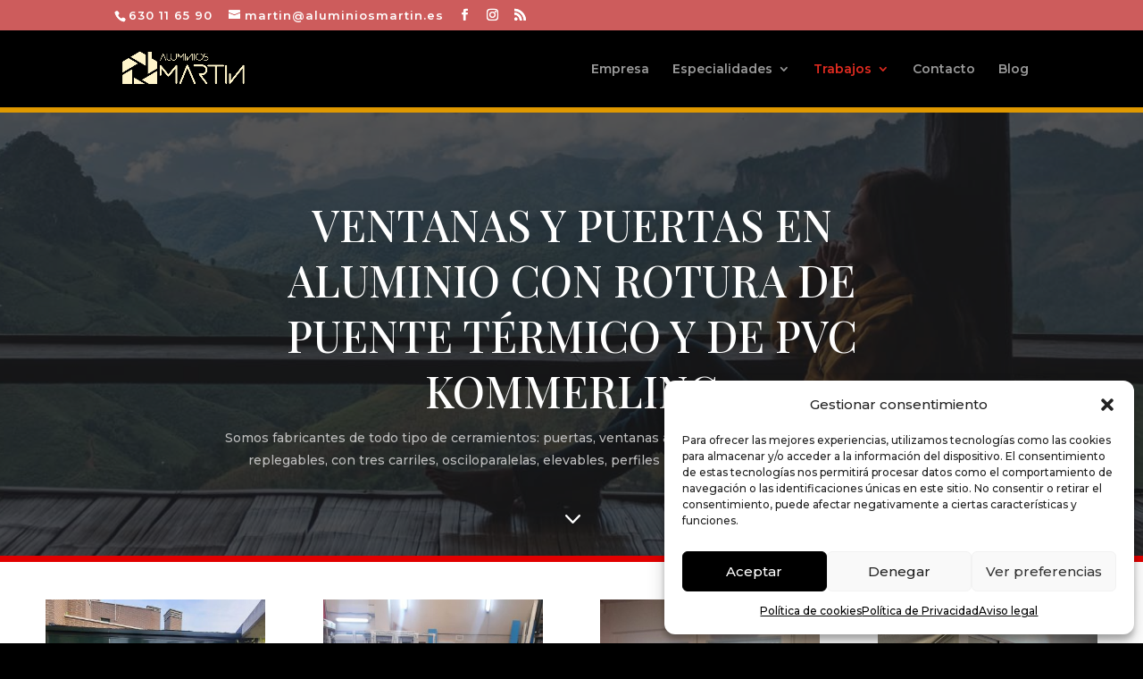

--- FILE ---
content_type: text/html; charset=UTF-8
request_url: https://aluminiosmartin.es/trabajos-ventanas-y-puertas/
body_size: 21393
content:
<!DOCTYPE html>
<html lang="es" prefix="og: https://ogp.me/ns#">
<head>
	<meta charset="UTF-8" />
<meta http-equiv="X-UA-Compatible" content="IE=edge">
	<link rel="pingback" href="https://aluminiosmartin.es/xmlrpc.php" />

	<script type="text/javascript">
		document.documentElement.className = 'js';
	</script>

	<script>var et_site_url='https://aluminiosmartin.es';var et_post_id='1325';function et_core_page_resource_fallback(a,b){"undefined"===typeof b&&(b=a.sheet.cssRules&&0===a.sheet.cssRules.length);b&&(a.onerror=null,a.onload=null,a.href?a.href=et_site_url+"/?et_core_page_resource="+a.id+et_post_id:a.src&&(a.src=et_site_url+"/?et_core_page_resource="+a.id+et_post_id))}
</script>
	<!-- This site is optimized with the Yoast SEO plugin v22.5 - https://yoast.com/wordpress/plugins/seo/ -->
	<title>Instaladores ventanas de aluminio Arroyomolinos- Aluminios Martín</title>
	<meta name="description" content="Instaladores ventanas de aluminio Arroyomolinos. Fabricantes y montadores de armarios aluminio." />
	<link rel="canonical" href="https://aluminiosmartin.es/trabajos-ventanas-y-puertas/" />
	<meta property="og:locale" content="es_ES" />
	<meta property="og:type" content="article" />
	<meta property="og:title" content="Instaladores ventanas de aluminio Arroyomolinos- Aluminios Martín" />
	<meta property="og:description" content="Instaladores ventanas de aluminio Arroyomolinos. Fabricantes y montadores de armarios aluminio." />
	<meta property="og:url" content="https://aluminiosmartin.es/trabajos-ventanas-y-puertas/" />
	<meta property="og:site_name" content="Aluminios Martín" />
	<meta property="article:modified_time" content="2024-01-10T17:02:56+00:00" />
	<meta name="twitter:card" content="summary_large_image" />
	<meta name="twitter:label1" content="Tiempo de lectura" />
	<meta name="twitter:data1" content="1 minuto" />
	<script type="application/ld+json" class="yoast-schema-graph">{"@context":"https://schema.org","@graph":[{"@type":"WebPage","@id":"https://aluminiosmartin.es/trabajos-ventanas-y-puertas/","url":"https://aluminiosmartin.es/trabajos-ventanas-y-puertas/","name":"Instaladores ventanas de aluminio Arroyomolinos- Aluminios Martín","isPartOf":{"@id":"https://aluminiosmartin.es/#website"},"datePublished":"2023-07-04T13:40:59+00:00","dateModified":"2024-01-10T17:02:56+00:00","description":"Instaladores ventanas de aluminio Arroyomolinos. Fabricantes y montadores de armarios aluminio.","breadcrumb":{"@id":"https://aluminiosmartin.es/trabajos-ventanas-y-puertas/#breadcrumb"},"inLanguage":"es","potentialAction":[{"@type":"ReadAction","target":["https://aluminiosmartin.es/trabajos-ventanas-y-puertas/"]}]},{"@type":"BreadcrumbList","@id":"https://aluminiosmartin.es/trabajos-ventanas-y-puertas/#breadcrumb","itemListElement":[{"@type":"ListItem","position":1,"name":"Portada","item":"https://aluminiosmartin.es/"},{"@type":"ListItem","position":2,"name":"Trabajos ventanas y puertas"}]},{"@type":"WebSite","@id":"https://aluminiosmartin.es/#website","url":"https://aluminiosmartin.es/","name":"Aluminios Martín","description":"Carpintería de aluminio. Somos fabricantes y montadores","potentialAction":[{"@type":"SearchAction","target":{"@type":"EntryPoint","urlTemplate":"https://aluminiosmartin.es/?s={search_term_string}"},"query-input":"required name=search_term_string"}],"inLanguage":"es"}]}</script>
	<!-- / Yoast SEO plugin. -->



<!-- Optimización para motores de búsqueda de Rank Math -  https://rankmath.com/ -->
<title>Instaladores ventanas de aluminio Arroyomolinos- Aluminios Martín</title>
<meta name="description" content="Trabajos de Cerramientos y Cristaleria Disponemos de cerramientos, cristalería, persianas, cerrajería, división de oficinas, toldos y pérgolas"/>
<meta name="robots" content="index, follow, max-snippet:-1, max-video-preview:-1, max-image-preview:large"/>
<link rel="canonical" href="https://aluminiosmartin.es/trabajos-ventanas-y-puertas/" />
<meta property="og:locale" content="es_ES" />
<meta property="og:type" content="article" />
<meta property="og:title" content="Trabajos de Cerramientos y Cristaleria" />
<meta property="og:description" content="Trabajos de Cerramientos y Cristaleria Disponemos de cerramientos, cristalería, persianas, cerrajería, división de oficinas, toldos y pérgolas" />
<meta property="og:url" content="https://aluminiosmartin.es/trabajos-ventanas-y-puertas/" />
<meta property="og:site_name" content="Aluminios Martín" />
<meta property="og:updated_time" content="2024-01-10T18:02:56+01:00" />
<meta property="article:published_time" content="2023-07-04T15:40:59+02:00" />
<meta property="article:modified_time" content="2024-01-10T18:02:56+01:00" />
<meta name="twitter:card" content="summary_large_image" />
<meta name="twitter:title" content="Trabajos de Cerramientos y Cristaleria" />
<meta name="twitter:description" content="Trabajos de Cerramientos y Cristaleria Disponemos de cerramientos, cristalería, persianas, cerrajería, división de oficinas, toldos y pérgolas" />
<meta name="twitter:label1" content="Tiempo de lectura" />
<meta name="twitter:data1" content="2 minutos" />
<script type="application/ld+json" class="rank-math-schema">{"@context":"https://schema.org","@graph":[{"@type":["Person","Organization"],"@id":"https://aluminiosmartin.es/#person","name":"Aluminios2020"},{"@type":"WebSite","@id":"https://aluminiosmartin.es/#website","url":"https://aluminiosmartin.es","name":"Aluminios Mart\u00edn","publisher":{"@id":"https://aluminiosmartin.es/#person"},"inLanguage":"es"},{"@type":"BreadcrumbList","@id":"https://aluminiosmartin.es/trabajos-ventanas-y-puertas/#breadcrumb","itemListElement":[{"@type":"ListItem","position":"1","item":{"@id":"http://aluminiosmartin.es","name":"Inicio"}},{"@type":"ListItem","position":"2","item":{"@id":"https://aluminiosmartin.es/trabajos-ventanas-y-puertas/","name":"Trabajos ventanas y puertas"}}]},{"@type":"WebPage","@id":"https://aluminiosmartin.es/trabajos-ventanas-y-puertas/#webpage","url":"https://aluminiosmartin.es/trabajos-ventanas-y-puertas/","name":"Trabajos de Cerramientos y Cristaleria","datePublished":"2023-07-04T15:40:59+02:00","dateModified":"2024-01-10T18:02:56+01:00","isPartOf":{"@id":"https://aluminiosmartin.es/#website"},"inLanguage":"es","breadcrumb":{"@id":"https://aluminiosmartin.es/trabajos-ventanas-y-puertas/#breadcrumb"}},{"@type":"Person","@id":"https://aluminiosmartin.es/author/aluminios2020/","name":"Aluminios2020","url":"https://aluminiosmartin.es/author/aluminios2020/","image":{"@type":"ImageObject","@id":"https://secure.gravatar.com/avatar/16de6c6231b38fe0d9d2d496b1a9a3b9?s=96&amp;d=mm&amp;r=g","url":"https://secure.gravatar.com/avatar/16de6c6231b38fe0d9d2d496b1a9a3b9?s=96&amp;d=mm&amp;r=g","caption":"Aluminios2020","inLanguage":"es"},"sameAs":["http://aluminiosmartin.es"]},{"@type":"Article","headline":"Trabajos de Cerramientos y Cristaleria","keywords":"Trabajos de Cerramientos y Cristaleria","datePublished":"2023-07-04T15:40:59+02:00","dateModified":"2024-01-10T18:02:56+01:00","author":{"@id":"https://aluminiosmartin.es/author/aluminios2020/","name":"Aluminios2020"},"publisher":{"@id":"https://aluminiosmartin.es/#person"},"description":"Trabajos de Cerramientos y Cristaleria Disponemos de cerramientos, cristaler\u00eda, persianas, cerrajer\u00eda, divisi\u00f3n de oficinas, toldos y p\u00e9rgolas","name":"Trabajos de Cerramientos y Cristaleria","@id":"https://aluminiosmartin.es/trabajos-ventanas-y-puertas/#richSnippet","isPartOf":{"@id":"https://aluminiosmartin.es/trabajos-ventanas-y-puertas/#webpage"},"inLanguage":"es","mainEntityOfPage":{"@id":"https://aluminiosmartin.es/trabajos-ventanas-y-puertas/#webpage"}}]}</script>
<!-- /Plugin Rank Math WordPress SEO -->

<link rel='dns-prefetch' href='//www.googletagmanager.com' />
<link rel='dns-prefetch' href='//fonts.googleapis.com' />
<link rel="alternate" type="application/rss+xml" title="Aluminios Martín &raquo; Feed" href="https://aluminiosmartin.es/feed/" />
<link rel="alternate" type="application/rss+xml" title="Aluminios Martín &raquo; Feed de los comentarios" href="https://aluminiosmartin.es/comments/feed/" />
<script type="text/javascript">
/* <![CDATA[ */
window._wpemojiSettings = {"baseUrl":"https:\/\/s.w.org\/images\/core\/emoji\/15.0.3\/72x72\/","ext":".png","svgUrl":"https:\/\/s.w.org\/images\/core\/emoji\/15.0.3\/svg\/","svgExt":".svg","source":{"concatemoji":"https:\/\/aluminiosmartin.es\/wp-includes\/js\/wp-emoji-release.min.js?ver=6.5.7"}};
/*! This file is auto-generated */
!function(i,n){var o,s,e;function c(e){try{var t={supportTests:e,timestamp:(new Date).valueOf()};sessionStorage.setItem(o,JSON.stringify(t))}catch(e){}}function p(e,t,n){e.clearRect(0,0,e.canvas.width,e.canvas.height),e.fillText(t,0,0);var t=new Uint32Array(e.getImageData(0,0,e.canvas.width,e.canvas.height).data),r=(e.clearRect(0,0,e.canvas.width,e.canvas.height),e.fillText(n,0,0),new Uint32Array(e.getImageData(0,0,e.canvas.width,e.canvas.height).data));return t.every(function(e,t){return e===r[t]})}function u(e,t,n){switch(t){case"flag":return n(e,"\ud83c\udff3\ufe0f\u200d\u26a7\ufe0f","\ud83c\udff3\ufe0f\u200b\u26a7\ufe0f")?!1:!n(e,"\ud83c\uddfa\ud83c\uddf3","\ud83c\uddfa\u200b\ud83c\uddf3")&&!n(e,"\ud83c\udff4\udb40\udc67\udb40\udc62\udb40\udc65\udb40\udc6e\udb40\udc67\udb40\udc7f","\ud83c\udff4\u200b\udb40\udc67\u200b\udb40\udc62\u200b\udb40\udc65\u200b\udb40\udc6e\u200b\udb40\udc67\u200b\udb40\udc7f");case"emoji":return!n(e,"\ud83d\udc26\u200d\u2b1b","\ud83d\udc26\u200b\u2b1b")}return!1}function f(e,t,n){var r="undefined"!=typeof WorkerGlobalScope&&self instanceof WorkerGlobalScope?new OffscreenCanvas(300,150):i.createElement("canvas"),a=r.getContext("2d",{willReadFrequently:!0}),o=(a.textBaseline="top",a.font="600 32px Arial",{});return e.forEach(function(e){o[e]=t(a,e,n)}),o}function t(e){var t=i.createElement("script");t.src=e,t.defer=!0,i.head.appendChild(t)}"undefined"!=typeof Promise&&(o="wpEmojiSettingsSupports",s=["flag","emoji"],n.supports={everything:!0,everythingExceptFlag:!0},e=new Promise(function(e){i.addEventListener("DOMContentLoaded",e,{once:!0})}),new Promise(function(t){var n=function(){try{var e=JSON.parse(sessionStorage.getItem(o));if("object"==typeof e&&"number"==typeof e.timestamp&&(new Date).valueOf()<e.timestamp+604800&&"object"==typeof e.supportTests)return e.supportTests}catch(e){}return null}();if(!n){if("undefined"!=typeof Worker&&"undefined"!=typeof OffscreenCanvas&&"undefined"!=typeof URL&&URL.createObjectURL&&"undefined"!=typeof Blob)try{var e="postMessage("+f.toString()+"("+[JSON.stringify(s),u.toString(),p.toString()].join(",")+"));",r=new Blob([e],{type:"text/javascript"}),a=new Worker(URL.createObjectURL(r),{name:"wpTestEmojiSupports"});return void(a.onmessage=function(e){c(n=e.data),a.terminate(),t(n)})}catch(e){}c(n=f(s,u,p))}t(n)}).then(function(e){for(var t in e)n.supports[t]=e[t],n.supports.everything=n.supports.everything&&n.supports[t],"flag"!==t&&(n.supports.everythingExceptFlag=n.supports.everythingExceptFlag&&n.supports[t]);n.supports.everythingExceptFlag=n.supports.everythingExceptFlag&&!n.supports.flag,n.DOMReady=!1,n.readyCallback=function(){n.DOMReady=!0}}).then(function(){return e}).then(function(){var e;n.supports.everything||(n.readyCallback(),(e=n.source||{}).concatemoji?t(e.concatemoji):e.wpemoji&&e.twemoji&&(t(e.twemoji),t(e.wpemoji)))}))}((window,document),window._wpemojiSettings);
/* ]]> */
</script>
<meta content="Divi v.4.7.4" name="generator"/><style id='wp-emoji-styles-inline-css' type='text/css'>

	img.wp-smiley, img.emoji {
		display: inline !important;
		border: none !important;
		box-shadow: none !important;
		height: 1em !important;
		width: 1em !important;
		margin: 0 0.07em !important;
		vertical-align: -0.1em !important;
		background: none !important;
		padding: 0 !important;
	}
</style>
<link rel='stylesheet' id='wp-block-library-css' href='https://aluminiosmartin.es/wp-includes/css/dist/block-library/style.min.css?ver=6.5.7' type='text/css' media='all' />
<style id='rank-math-toc-block-style-inline-css' type='text/css'>
.wp-block-rank-math-toc-block nav ol{counter-reset:item}.wp-block-rank-math-toc-block nav ol li{display:block}.wp-block-rank-math-toc-block nav ol li:before{content:counters(item, ".") ". ";counter-increment:item}

</style>
<style id='joinchat-button-style-inline-css' type='text/css'>
.wp-block-joinchat-button{border:none!important;text-align:center}.wp-block-joinchat-button figure{display:table;margin:0 auto;padding:0}.wp-block-joinchat-button figcaption{font:normal normal 400 .6em/2em var(--wp--preset--font-family--system-font,sans-serif);margin:0;padding:0}.wp-block-joinchat-button .joinchat-button__qr{background-color:#fff;border:6px solid #25d366;border-radius:30px;box-sizing:content-box;display:block;height:200px;margin:auto;overflow:hidden;padding:10px;width:200px}.wp-block-joinchat-button .joinchat-button__qr canvas,.wp-block-joinchat-button .joinchat-button__qr img{display:block;margin:auto}.wp-block-joinchat-button .joinchat-button__link{align-items:center;background-color:#25d366;border:6px solid #25d366;border-radius:30px;display:inline-flex;flex-flow:row nowrap;justify-content:center;line-height:1.25em;margin:0 auto;text-decoration:none}.wp-block-joinchat-button .joinchat-button__link:before{background:transparent var(--joinchat-ico) no-repeat center;background-size:100%;content:"";display:block;height:1.5em;margin:-.75em .75em -.75em 0;width:1.5em}.wp-block-joinchat-button figure+.joinchat-button__link{margin-top:10px}@media (orientation:landscape)and (min-height:481px),(orientation:portrait)and (min-width:481px){.wp-block-joinchat-button.joinchat-button--qr-only figure+.joinchat-button__link{display:none}}@media (max-width:480px),(orientation:landscape)and (max-height:480px){.wp-block-joinchat-button figure{display:none}}

</style>
<style id='classic-theme-styles-inline-css' type='text/css'>
/*! This file is auto-generated */
.wp-block-button__link{color:#fff;background-color:#32373c;border-radius:9999px;box-shadow:none;text-decoration:none;padding:calc(.667em + 2px) calc(1.333em + 2px);font-size:1.125em}.wp-block-file__button{background:#32373c;color:#fff;text-decoration:none}
</style>
<style id='global-styles-inline-css' type='text/css'>
body{--wp--preset--color--black: #000000;--wp--preset--color--cyan-bluish-gray: #abb8c3;--wp--preset--color--white: #ffffff;--wp--preset--color--pale-pink: #f78da7;--wp--preset--color--vivid-red: #cf2e2e;--wp--preset--color--luminous-vivid-orange: #ff6900;--wp--preset--color--luminous-vivid-amber: #fcb900;--wp--preset--color--light-green-cyan: #7bdcb5;--wp--preset--color--vivid-green-cyan: #00d084;--wp--preset--color--pale-cyan-blue: #8ed1fc;--wp--preset--color--vivid-cyan-blue: #0693e3;--wp--preset--color--vivid-purple: #9b51e0;--wp--preset--gradient--vivid-cyan-blue-to-vivid-purple: linear-gradient(135deg,rgba(6,147,227,1) 0%,rgb(155,81,224) 100%);--wp--preset--gradient--light-green-cyan-to-vivid-green-cyan: linear-gradient(135deg,rgb(122,220,180) 0%,rgb(0,208,130) 100%);--wp--preset--gradient--luminous-vivid-amber-to-luminous-vivid-orange: linear-gradient(135deg,rgba(252,185,0,1) 0%,rgba(255,105,0,1) 100%);--wp--preset--gradient--luminous-vivid-orange-to-vivid-red: linear-gradient(135deg,rgba(255,105,0,1) 0%,rgb(207,46,46) 100%);--wp--preset--gradient--very-light-gray-to-cyan-bluish-gray: linear-gradient(135deg,rgb(238,238,238) 0%,rgb(169,184,195) 100%);--wp--preset--gradient--cool-to-warm-spectrum: linear-gradient(135deg,rgb(74,234,220) 0%,rgb(151,120,209) 20%,rgb(207,42,186) 40%,rgb(238,44,130) 60%,rgb(251,105,98) 80%,rgb(254,248,76) 100%);--wp--preset--gradient--blush-light-purple: linear-gradient(135deg,rgb(255,206,236) 0%,rgb(152,150,240) 100%);--wp--preset--gradient--blush-bordeaux: linear-gradient(135deg,rgb(254,205,165) 0%,rgb(254,45,45) 50%,rgb(107,0,62) 100%);--wp--preset--gradient--luminous-dusk: linear-gradient(135deg,rgb(255,203,112) 0%,rgb(199,81,192) 50%,rgb(65,88,208) 100%);--wp--preset--gradient--pale-ocean: linear-gradient(135deg,rgb(255,245,203) 0%,rgb(182,227,212) 50%,rgb(51,167,181) 100%);--wp--preset--gradient--electric-grass: linear-gradient(135deg,rgb(202,248,128) 0%,rgb(113,206,126) 100%);--wp--preset--gradient--midnight: linear-gradient(135deg,rgb(2,3,129) 0%,rgb(40,116,252) 100%);--wp--preset--font-size--small: 13px;--wp--preset--font-size--medium: 20px;--wp--preset--font-size--large: 36px;--wp--preset--font-size--x-large: 42px;--wp--preset--spacing--20: 0.44rem;--wp--preset--spacing--30: 0.67rem;--wp--preset--spacing--40: 1rem;--wp--preset--spacing--50: 1.5rem;--wp--preset--spacing--60: 2.25rem;--wp--preset--spacing--70: 3.38rem;--wp--preset--spacing--80: 5.06rem;--wp--preset--shadow--natural: 6px 6px 9px rgba(0, 0, 0, 0.2);--wp--preset--shadow--deep: 12px 12px 50px rgba(0, 0, 0, 0.4);--wp--preset--shadow--sharp: 6px 6px 0px rgba(0, 0, 0, 0.2);--wp--preset--shadow--outlined: 6px 6px 0px -3px rgba(255, 255, 255, 1), 6px 6px rgba(0, 0, 0, 1);--wp--preset--shadow--crisp: 6px 6px 0px rgba(0, 0, 0, 1);}:where(.is-layout-flex){gap: 0.5em;}:where(.is-layout-grid){gap: 0.5em;}body .is-layout-flex{display: flex;}body .is-layout-flex{flex-wrap: wrap;align-items: center;}body .is-layout-flex > *{margin: 0;}body .is-layout-grid{display: grid;}body .is-layout-grid > *{margin: 0;}:where(.wp-block-columns.is-layout-flex){gap: 2em;}:where(.wp-block-columns.is-layout-grid){gap: 2em;}:where(.wp-block-post-template.is-layout-flex){gap: 1.25em;}:where(.wp-block-post-template.is-layout-grid){gap: 1.25em;}.has-black-color{color: var(--wp--preset--color--black) !important;}.has-cyan-bluish-gray-color{color: var(--wp--preset--color--cyan-bluish-gray) !important;}.has-white-color{color: var(--wp--preset--color--white) !important;}.has-pale-pink-color{color: var(--wp--preset--color--pale-pink) !important;}.has-vivid-red-color{color: var(--wp--preset--color--vivid-red) !important;}.has-luminous-vivid-orange-color{color: var(--wp--preset--color--luminous-vivid-orange) !important;}.has-luminous-vivid-amber-color{color: var(--wp--preset--color--luminous-vivid-amber) !important;}.has-light-green-cyan-color{color: var(--wp--preset--color--light-green-cyan) !important;}.has-vivid-green-cyan-color{color: var(--wp--preset--color--vivid-green-cyan) !important;}.has-pale-cyan-blue-color{color: var(--wp--preset--color--pale-cyan-blue) !important;}.has-vivid-cyan-blue-color{color: var(--wp--preset--color--vivid-cyan-blue) !important;}.has-vivid-purple-color{color: var(--wp--preset--color--vivid-purple) !important;}.has-black-background-color{background-color: var(--wp--preset--color--black) !important;}.has-cyan-bluish-gray-background-color{background-color: var(--wp--preset--color--cyan-bluish-gray) !important;}.has-white-background-color{background-color: var(--wp--preset--color--white) !important;}.has-pale-pink-background-color{background-color: var(--wp--preset--color--pale-pink) !important;}.has-vivid-red-background-color{background-color: var(--wp--preset--color--vivid-red) !important;}.has-luminous-vivid-orange-background-color{background-color: var(--wp--preset--color--luminous-vivid-orange) !important;}.has-luminous-vivid-amber-background-color{background-color: var(--wp--preset--color--luminous-vivid-amber) !important;}.has-light-green-cyan-background-color{background-color: var(--wp--preset--color--light-green-cyan) !important;}.has-vivid-green-cyan-background-color{background-color: var(--wp--preset--color--vivid-green-cyan) !important;}.has-pale-cyan-blue-background-color{background-color: var(--wp--preset--color--pale-cyan-blue) !important;}.has-vivid-cyan-blue-background-color{background-color: var(--wp--preset--color--vivid-cyan-blue) !important;}.has-vivid-purple-background-color{background-color: var(--wp--preset--color--vivid-purple) !important;}.has-black-border-color{border-color: var(--wp--preset--color--black) !important;}.has-cyan-bluish-gray-border-color{border-color: var(--wp--preset--color--cyan-bluish-gray) !important;}.has-white-border-color{border-color: var(--wp--preset--color--white) !important;}.has-pale-pink-border-color{border-color: var(--wp--preset--color--pale-pink) !important;}.has-vivid-red-border-color{border-color: var(--wp--preset--color--vivid-red) !important;}.has-luminous-vivid-orange-border-color{border-color: var(--wp--preset--color--luminous-vivid-orange) !important;}.has-luminous-vivid-amber-border-color{border-color: var(--wp--preset--color--luminous-vivid-amber) !important;}.has-light-green-cyan-border-color{border-color: var(--wp--preset--color--light-green-cyan) !important;}.has-vivid-green-cyan-border-color{border-color: var(--wp--preset--color--vivid-green-cyan) !important;}.has-pale-cyan-blue-border-color{border-color: var(--wp--preset--color--pale-cyan-blue) !important;}.has-vivid-cyan-blue-border-color{border-color: var(--wp--preset--color--vivid-cyan-blue) !important;}.has-vivid-purple-border-color{border-color: var(--wp--preset--color--vivid-purple) !important;}.has-vivid-cyan-blue-to-vivid-purple-gradient-background{background: var(--wp--preset--gradient--vivid-cyan-blue-to-vivid-purple) !important;}.has-light-green-cyan-to-vivid-green-cyan-gradient-background{background: var(--wp--preset--gradient--light-green-cyan-to-vivid-green-cyan) !important;}.has-luminous-vivid-amber-to-luminous-vivid-orange-gradient-background{background: var(--wp--preset--gradient--luminous-vivid-amber-to-luminous-vivid-orange) !important;}.has-luminous-vivid-orange-to-vivid-red-gradient-background{background: var(--wp--preset--gradient--luminous-vivid-orange-to-vivid-red) !important;}.has-very-light-gray-to-cyan-bluish-gray-gradient-background{background: var(--wp--preset--gradient--very-light-gray-to-cyan-bluish-gray) !important;}.has-cool-to-warm-spectrum-gradient-background{background: var(--wp--preset--gradient--cool-to-warm-spectrum) !important;}.has-blush-light-purple-gradient-background{background: var(--wp--preset--gradient--blush-light-purple) !important;}.has-blush-bordeaux-gradient-background{background: var(--wp--preset--gradient--blush-bordeaux) !important;}.has-luminous-dusk-gradient-background{background: var(--wp--preset--gradient--luminous-dusk) !important;}.has-pale-ocean-gradient-background{background: var(--wp--preset--gradient--pale-ocean) !important;}.has-electric-grass-gradient-background{background: var(--wp--preset--gradient--electric-grass) !important;}.has-midnight-gradient-background{background: var(--wp--preset--gradient--midnight) !important;}.has-small-font-size{font-size: var(--wp--preset--font-size--small) !important;}.has-medium-font-size{font-size: var(--wp--preset--font-size--medium) !important;}.has-large-font-size{font-size: var(--wp--preset--font-size--large) !important;}.has-x-large-font-size{font-size: var(--wp--preset--font-size--x-large) !important;}
.wp-block-navigation a:where(:not(.wp-element-button)){color: inherit;}
:where(.wp-block-post-template.is-layout-flex){gap: 1.25em;}:where(.wp-block-post-template.is-layout-grid){gap: 1.25em;}
:where(.wp-block-columns.is-layout-flex){gap: 2em;}:where(.wp-block-columns.is-layout-grid){gap: 2em;}
.wp-block-pullquote{font-size: 1.5em;line-height: 1.6;}
</style>
<link rel='stylesheet' id='dica-lightbox-styles-css' href='https://aluminiosmartin.es/wp-content/plugins/dg-divi-carousel/styles/light-box-styles.css?ver=2.0.26' type='text/css' media='all' />
<link rel='stylesheet' id='swipe-style-css' href='https://aluminiosmartin.es/wp-content/plugins/dg-divi-carousel/styles/swiper.min.css?ver=2.0.26' type='text/css' media='all' />
<link rel='stylesheet' id='cmplz-general-css' href='https://aluminiosmartin.es/wp-content/plugins/complianz-gdpr/assets/css/cookieblocker.min.css?ver=1759849293' type='text/css' media='all' />
<link rel='stylesheet' id='divi-style-css' href='https://aluminiosmartin.es/wp-content/themes/Divi-2/style.css?ver=4.7.4' type='text/css' media='all' />
<link rel='stylesheet' id='divi-carousel-styles-css' href='https://aluminiosmartin.es/wp-content/plugins/dg-divi-carousel/styles/style.min.css?ver=2.0.26' type='text/css' media='all' />
<link rel='stylesheet' id='et-builder-googlefonts-cached-css' href='https://fonts.googleapis.com/css?family=Montserrat:100,100italic,200,200italic,300,300italic,regular,italic,500,500italic,600,600italic,700,700italic,800,800italic,900,900italic|Playfair+Display:regular,italic,700,700italic,900,900italic&#038;subset=latin,latin-ext&#038;display=swap' type='text/css' media='all' />
<link rel='stylesheet' id='dashicons-css' href='https://aluminiosmartin.es/wp-includes/css/dashicons.min.css?ver=6.5.7' type='text/css' media='all' />
<script type="text/javascript" src="https://aluminiosmartin.es/wp-includes/js/jquery/jquery.min.js?ver=3.7.1" id="jquery-core-js"></script>
<script type="text/javascript" src="https://aluminiosmartin.es/wp-includes/js/jquery/jquery-migrate.min.js?ver=3.4.1" id="jquery-migrate-js"></script>

<!-- Fragmento de código de la etiqueta de Google (gtag.js) añadida por Site Kit -->

<!-- Fragmento de código de Google Analytics añadido por Site Kit -->
<script type="text/javascript" src="https://www.googletagmanager.com/gtag/js?id=GT-TQD6N94Q" id="google_gtagjs-js" async></script>
<script type="text/javascript" id="google_gtagjs-js-after">
/* <![CDATA[ */
window.dataLayer = window.dataLayer || [];function gtag(){dataLayer.push(arguments);}
gtag("set","linker",{"domains":["aluminiosmartin.es"]});
gtag("js", new Date());
gtag("set", "developer_id.dZTNiMT", true);
gtag("config", "GT-TQD6N94Q");
/* ]]> */
</script>

<!-- Finalizar fragmento de código de la etiqueta de Google (gtags.js) añadida por Site Kit -->
<link rel="https://api.w.org/" href="https://aluminiosmartin.es/wp-json/" /><link rel="alternate" type="application/json" href="https://aluminiosmartin.es/wp-json/wp/v2/pages/1325" /><link rel="EditURI" type="application/rsd+xml" title="RSD" href="https://aluminiosmartin.es/xmlrpc.php?rsd" />
<meta name="generator" content="WordPress 6.5.7" />
<link rel='shortlink' href='https://aluminiosmartin.es/?p=1325' />
<link rel="alternate" type="application/json+oembed" href="https://aluminiosmartin.es/wp-json/oembed/1.0/embed?url=https%3A%2F%2Faluminiosmartin.es%2Ftrabajos-ventanas-y-puertas%2F" />
<link rel="alternate" type="text/xml+oembed" href="https://aluminiosmartin.es/wp-json/oembed/1.0/embed?url=https%3A%2F%2Faluminiosmartin.es%2Ftrabajos-ventanas-y-puertas%2F&#038;format=xml" />
<meta name="generator" content="Site Kit by Google 1.125.0" /><!-- Google Tag Manager -->
<script>(function(w,d,s,l,i){w[l]=w[l]||[];w[l].push({'gtm.start':
new Date().getTime(),event:'gtm.js'});var f=d.getElementsByTagName(s)[0],
j=d.createElement(s),dl=l!='dataLayer'?'&l='+l:'';j.async=true;j.src=
'https://www.googletagmanager.com/gtm.js?id='+i+dl;f.parentNode.insertBefore(j,f);
})(window,document,'script','dataLayer','GTM-P68RQ6QH');</script>
<!-- End Google Tag Manager -->			<style>.cmplz-hidden {
					display: none !important;
				}</style><meta name="viewport" content="width=device-width, initial-scale=1.0, maximum-scale=1.0, user-scalable=0" /><meta name="generator" content="Elementor 3.21.3; features: e_optimized_assets_loading, e_optimized_css_loading, e_font_icon_svg, additional_custom_breakpoints; settings: css_print_method-external, google_font-enabled, font_display-swap">
<style type="text/css" id="custom-background-css">
body.custom-background { background-color: #000000; }
</style>
	<link rel="icon" href="https://aluminiosmartin.es/wp-content/uploads/2023/12/cropped-icono-Aluminios-Martin--32x32.jpg" sizes="32x32" />
<link rel="icon" href="https://aluminiosmartin.es/wp-content/uploads/2023/12/cropped-icono-Aluminios-Martin--192x192.jpg" sizes="192x192" />
<link rel="apple-touch-icon" href="https://aluminiosmartin.es/wp-content/uploads/2023/12/cropped-icono-Aluminios-Martin--180x180.jpg" />
<meta name="msapplication-TileImage" content="https://aluminiosmartin.es/wp-content/uploads/2023/12/cropped-icono-Aluminios-Martin--270x270.jpg" />
<link rel="stylesheet" id="et-core-unified-1325-cached-inline-styles" href="https://aluminiosmartin.es/wp-content/et-cache/1325/et-core-unified-1325-17675819035553.min.css" onerror="et_core_page_resource_fallback(this, true)" onload="et_core_page_resource_fallback(this)" /></head>
<body class="page-template-default page page-id-1325 custom-background et_color_scheme_red et_pb_button_helper_class et_fixed_nav et_show_nav et_secondary_nav_enabled et_secondary_nav_two_panels et_primary_nav_dropdown_animation_fade et_secondary_nav_dropdown_animation_fade et_header_style_left et_pb_footer_columns3 et_cover_background et_pb_gutter osx et_pb_gutters3 et_pb_pagebuilder_layout et_smooth_scroll et_no_sidebar et_divi_theme et-db et_minified_js et_minified_css elementor-default elementor-kit-1714">
	<div id="page-container">

					<div id="top-header">
			<div class="container clearfix">

			
				<div id="et-info">
									<span id="et-info-phone"><a href="tel:+34630116590">630 11 65 90</a></span>
				
									<a href="mailto:martin@aluminiosmartin.es"><span id="et-info-email">martin@aluminiosmartin.es</span></a>
				
				<ul class="et-social-icons">

	<li class="et-social-icon et-social-facebook">
		<a href="https://www.facebook.com/Aluminios-Mart%C3%ADn-104546368321913" class="icon">
			<span>Facebook</span>
		</a>
	</li>
	<li class="et-social-icon et-social-instagram">
		<a href="https://www.instagram.com/aluminiosmartin/" class="icon">
			<span>Instagram</span>
		</a>
	</li>
	<li class="et-social-icon et-social-rss">
		<a href="https://aluminiosmartin.es/feed/" class="icon">
			<span>RSS</span>
		</a>
	</li>

</ul>				</div> <!-- #et-info -->

			
				<div id="et-secondary-menu">
				<div class="et_duplicate_social_icons">
								<ul class="et-social-icons">

	<li class="et-social-icon et-social-facebook">
		<a href="https://www.facebook.com/Aluminios-Mart%C3%ADn-104546368321913" class="icon">
			<span>Facebook</span>
		</a>
	</li>
	<li class="et-social-icon et-social-instagram">
		<a href="https://www.instagram.com/aluminiosmartin/" class="icon">
			<span>Instagram</span>
		</a>
	</li>
	<li class="et-social-icon et-social-rss">
		<a href="https://aluminiosmartin.es/feed/" class="icon">
			<span>RSS</span>
		</a>
	</li>

</ul>
							</div>				</div> <!-- #et-secondary-menu -->

			</div> <!-- .container -->
		</div> <!-- #top-header -->
		
	
			<header id="main-header" data-height-onload="72">
			<div class="container clearfix et_menu_container">
							<div class="logo_container">
					<span class="logo_helper"></span>
					<a href="https://aluminiosmartin.es/">
						<img src="http://aluminiosmartin.es/wp-content/uploads/2023/07/logomartin_horizontal.png" alt="Aluminios Martín" id="logo" data-height-percentage="54" />
					</a>
				</div>
							<div id="et-top-navigation" data-height="72" data-fixed-height="40">
											<nav id="top-menu-nav">
						<ul id="top-menu" class="nav"><li id="menu-item-53" class="menu-item menu-item-type-post_type menu-item-object-page menu-item-53"><a href="https://aluminiosmartin.es/empresa/">Empresa</a></li>
<li id="menu-item-185" class="menu-item menu-item-type-custom menu-item-object-custom menu-item-home menu-item-has-children menu-item-185"><a href="http://aluminiosmartin.es/#especialidades">Especialidades</a>
<ul class="sub-menu">
	<li id="menu-item-1675" class="menu-item menu-item-type-post_type menu-item-object-page menu-item-1675"><a href="https://aluminiosmartin.es/aluminio-y-pvc/">Aluminio y PVC</a></li>
	<li id="menu-item-1676" class="menu-item menu-item-type-post_type menu-item-object-page menu-item-1676"><a href="https://aluminiosmartin.es/cristaleria-2/">Cristalería</a></li>
	<li id="menu-item-1677" class="menu-item menu-item-type-post_type menu-item-object-page menu-item-1677"><a href="https://aluminiosmartin.es/cerramientos-3/">Cerramientos</a></li>
	<li id="menu-item-1678" class="menu-item menu-item-type-post_type menu-item-object-page menu-item-1678"><a href="https://aluminiosmartin.es/aluminio-soldado/">Puertas Aluminio soldado</a></li>
	<li id="menu-item-1679" class="menu-item menu-item-type-post_type menu-item-object-page menu-item-1679"><a href="https://aluminiosmartin.es/oficinas-2/">División de oficinas y armarios de aluminio</a></li>
	<li id="menu-item-1680" class="menu-item menu-item-type-post_type menu-item-object-page menu-item-1680"><a href="https://aluminiosmartin.es/separacion-de-ambientes/">Separacion de ambientes</a></li>
	<li id="menu-item-1681" class="menu-item menu-item-type-post_type menu-item-object-page menu-item-1681"><a href="https://aluminiosmartin.es/toldos-y-pergolas/">Toldos, pérgolas, persianas, mosquiteras</a></li>
	<li id="menu-item-1682" class="menu-item menu-item-type-post_type menu-item-object-page menu-item-1682"><a href="https://aluminiosmartin.es/mamparas-de-bano/">Mamparas de baño</a></li>
	<li id="menu-item-1683" class="menu-item menu-item-type-post_type menu-item-object-page menu-item-1683"><a href="https://aluminiosmartin.es/reformas-en-general/">Reformas en general</a></li>
</ul>
</li>
<li id="menu-item-1684" class="menu-item menu-item-type-custom menu-item-object-custom current-menu-ancestor current-menu-parent menu-item-has-children menu-item-1684"><a href="#">Trabajos</a>
<ul class="sub-menu">
	<li id="menu-item-918" class="menu-item menu-item-type-post_type menu-item-object-page menu-item-918"><a href="https://aluminiosmartin.es/trabajos-aluminio/">Vallas, Puertas, Aluminio Soldado</a></li>
	<li id="menu-item-1648" class="menu-item menu-item-type-post_type menu-item-object-page menu-item-1648"><a href="https://aluminiosmartin.es/trabajos-vidrio/">cortinas de cristal y vidrios</a></li>
	<li id="menu-item-1039" class="menu-item menu-item-type-post_type menu-item-object-page menu-item-1039"><a href="https://aluminiosmartin.es/trabajos-cerramientos/">Trabajos cerramientos</a></li>
	<li id="menu-item-1473" class="menu-item menu-item-type-post_type menu-item-object-page current-menu-item page_item page-item-1325 current_page_item menu-item-1473"><a href="https://aluminiosmartin.es/trabajos-ventanas-y-puertas/" aria-current="page">Trabajos ventanas y puertas de aluminio y PVC Kommerling</a></li>
	<li id="menu-item-1064" class="menu-item menu-item-type-post_type menu-item-object-page menu-item-1064"><a href="https://aluminiosmartin.es/trabajos-barandillas/">Trabajos barandillas y vidrios</a></li>
	<li id="menu-item-1078" class="menu-item menu-item-type-post_type menu-item-object-page menu-item-1078"><a href="https://aluminiosmartin.es/trabajos-armarios-y-oficinas/">Trabajos armarios y oficinas</a></li>
	<li id="menu-item-1129" class="menu-item menu-item-type-post_type menu-item-object-page menu-item-1129"><a href="https://aluminiosmartin.es/trabajos-separacion-de-ambientes/">Trabajos separación de ambientes</a></li>
	<li id="menu-item-1197" class="menu-item menu-item-type-post_type menu-item-object-page menu-item-1197"><a href="https://aluminiosmartin.es/trabajos-toldos-y-pergolas/">Trabajos toldos, pérgolas, persianas, estores</a></li>
	<li id="menu-item-1209" class="menu-item menu-item-type-post_type menu-item-object-page menu-item-1209"><a href="https://aluminiosmartin.es/trabajos-mamparas-de-bano/">Trabajos mamparas de baño</a></li>
	<li id="menu-item-1272" class="menu-item menu-item-type-post_type menu-item-object-page menu-item-1272"><a href="https://aluminiosmartin.es/trabajos-reformas/">Trabajos reformas</a></li>
</ul>
</li>
<li id="menu-item-388" class="menu-item menu-item-type-custom menu-item-object-custom menu-item-home menu-item-388"><a href="http://aluminiosmartin.es/#formulario%20de%20contacto">Contacto</a></li>
<li id="menu-item-531" class="menu-item menu-item-type-post_type menu-item-object-page menu-item-531"><a href="https://aluminiosmartin.es/el-blog-de-martin/">Blog</a></li>
</ul>						</nav>
					
					
					
					
					<div id="et_mobile_nav_menu">
				<div class="mobile_nav closed">
					<span class="select_page">Seleccionar página</span>
					<span class="mobile_menu_bar mobile_menu_bar_toggle"></span>
				</div>
			</div>				</div> <!-- #et-top-navigation -->
			</div> <!-- .container -->
			<div class="et_search_outer">
				<div class="container et_search_form_container">
					<form role="search" method="get" class="et-search-form" action="https://aluminiosmartin.es/">
					<input type="search" class="et-search-field" placeholder="Búsqueda &hellip;" value="" name="s" title="Buscar:" />					</form>
					<span class="et_close_search_field"></span>
				</div>
			</div>
		</header> <!-- #main-header -->
			<div id="et-main-area">
	
<div id="main-content">


			
				<article id="post-1325" class="post-1325 page type-page status-publish hentry">

				
					<div class="entry-content">
					<div id="et-boc" class="et-boc">
			
		<div class="et-l et-l--post">
			<div class="et_builder_inner_content et_pb_gutters3">
		<div class="et_pb_with_border et_pb_section et_pb_section_0 et_pb_with_background et_pb_fullwidth_section et_section_regular" >
				
				
				
				
					<section class="et_pb_module et_pb_fullwidth_header et_pb_fullwidth_header_0 et_animated et_pb_text_align_center et_pb_bg_layout_dark">
				
				
				<div class="et_pb_fullwidth_header_container center">
					<div class="header-content-container center">
					<div class="header-content">
						
						<h1 class="et_pb_module_header">VENTANAS Y PUERTAS EN ALUMINIO CON ROTURA DE PUENTE TÉRMICO Y DE PVC KOMMERLING</h1>
						<span class="et_pb_fullwidth_header_subhead">Somos fabricantes de todo tipo de cerramientos: puertas, ventanas abatibles, de corredera, oscilobatientes, replegables, con tres carriles, osciloparalelas, elevables, perfiles minimalistas... ¡pregunta por el tuyo!</span>
						<div class="et_pb_header_content_wrapper"></div>
						
					</div>
				</div>
					
				</div>
				<div class="et_pb_fullwidth_header_overlay"></div>
				<div class="et_pb_fullwidth_header_scroll"><a href="#" class="scroll-down-container">
					<span class="scroll-down et-pb-icon">&#x33;</span>
					
					
				</a></div>
			</section>
				
				
			</div> <!-- .et_pb_section --><div id="full_width_image_carousel_01" class="et_pb_section et_pb_section_1 et_pb_with_background et_section_regular" >
				
				
				
				
					<div class="et_pb_row et_pb_row_1">
				<div class="et_pb_column et_pb_column_4_4 et_pb_column_0  et_pb_css_mix_blend_mode_passthrough et-last-child">
				
				
				<div class="et_pb_module et_pb_gallery et_pb_gallery_0  et_pb_bg_layout_light et_pb_gallery_grid">
				<div class="et_pb_gallery_items et_post_gallery clearfix" data-per_page="20"><div class="et_pb_gallery_item et_pb_grid_item et_pb_bg_layout_light et_pb_gallery_item_0_0">
				<div class='et_pb_gallery_image landscape'>
					<a href="https://aluminiosmartin.es/wp-content/uploads/2023/07/WhatsApp-Image-2023-06-24-at-23.59.20.jpeg" title="WhatsApp Image 2023-06-24 at 23.59.20">
					<img fetchpriority="high" fetchpriority="high" decoding="async" width="400" height="284" src="https://aluminiosmartin.es/wp-content/uploads/2023/07/WhatsApp-Image-2023-06-24-at-23.59.20-400x284.jpeg" srcset="https://aluminiosmartin.es/wp-content/uploads/2023/07/WhatsApp-Image-2023-06-24-at-23.59.20.jpeg 479w, https://aluminiosmartin.es/wp-content/uploads/2023/07/WhatsApp-Image-2023-06-24-at-23.59.20-400x284.jpeg 480w" sizes="(max-width:479px) 479px, 100vw" class="wp-image-1419" />
					<span class="et_overlay"></span>
				</a>
				</div></div><div class="et_pb_gallery_item et_pb_grid_item et_pb_bg_layout_light et_pb_gallery_item_0_1">
				<div class='et_pb_gallery_image landscape'>
					<a href="https://aluminiosmartin.es/wp-content/uploads/2023/07/WhatsApp-Image-2023-06-24-at-23.59.45-1.jpeg" title="WhatsApp Image 2023-06-24 at 23.59.45 (1)">
					<img decoding="async" width="400" height="284" src="https://aluminiosmartin.es/wp-content/uploads/2023/07/WhatsApp-Image-2023-06-24-at-23.59.45-1-400x284.jpeg" srcset="https://aluminiosmartin.es/wp-content/uploads/2023/07/WhatsApp-Image-2023-06-24-at-23.59.45-1.jpeg 479w, https://aluminiosmartin.es/wp-content/uploads/2023/07/WhatsApp-Image-2023-06-24-at-23.59.45-1-400x284.jpeg 480w" sizes="(max-width:479px) 479px, 100vw" class="wp-image-1445" />
					<span class="et_overlay"></span>
				</a>
				</div></div><div class="et_pb_gallery_item et_pb_grid_item et_pb_bg_layout_light et_pb_gallery_item_0_2">
				<div class='et_pb_gallery_image landscape'>
					<a href="https://aluminiosmartin.es/wp-content/uploads/2023/07/WhatsApp-Image-2023-06-24-at-23.23.45.jpeg" title="WhatsApp Image 2023-06-24 at 23.23.45">
					<img decoding="async" width="400" height="284" src="https://aluminiosmartin.es/wp-content/uploads/2023/07/WhatsApp-Image-2023-06-24-at-23.23.45-400x284.jpeg" srcset="https://aluminiosmartin.es/wp-content/uploads/2023/07/WhatsApp-Image-2023-06-24-at-23.23.45.jpeg 479w, https://aluminiosmartin.es/wp-content/uploads/2023/07/WhatsApp-Image-2023-06-24-at-23.23.45-400x284.jpeg 480w" sizes="(max-width:479px) 479px, 100vw" class="wp-image-1376" />
					<span class="et_overlay"></span>
				</a>
				</div></div><div class="et_pb_gallery_item et_pb_grid_item et_pb_bg_layout_light et_pb_gallery_item_0_3">
				<div class='et_pb_gallery_image landscape'>
					<a href="https://aluminiosmartin.es/wp-content/uploads/2023/07/WhatsApp-Image-2023-06-24-at-23.23.47.jpeg" title="WhatsApp Image 2023-06-24 at 23.23.47">
					<img loading="lazy" loading="lazy" decoding="async" width="400" height="284" src="https://aluminiosmartin.es/wp-content/uploads/2023/07/WhatsApp-Image-2023-06-24-at-23.23.47-400x284.jpeg" srcset="https://aluminiosmartin.es/wp-content/uploads/2023/07/WhatsApp-Image-2023-06-24-at-23.23.47.jpeg 479w, https://aluminiosmartin.es/wp-content/uploads/2023/07/WhatsApp-Image-2023-06-24-at-23.23.47-400x284.jpeg 480w" sizes="(max-width:479px) 479px, 100vw" class="wp-image-1379" />
					<span class="et_overlay"></span>
				</a>
				</div></div><div class="et_pb_gallery_item et_pb_grid_item et_pb_bg_layout_light et_pb_gallery_item_0_4">
				<div class='et_pb_gallery_image landscape'>
					<a href="https://aluminiosmartin.es/wp-content/uploads/2023/07/WhatsApp-Image-2023-06-24-at-23.23.29.jpeg" title="WhatsApp Image 2023-06-24 at 23.23.29">
					<img loading="lazy" loading="lazy" decoding="async" width="400" height="284" src="https://aluminiosmartin.es/wp-content/uploads/2023/07/WhatsApp-Image-2023-06-24-at-23.23.29-400x284.jpeg" srcset="https://aluminiosmartin.es/wp-content/uploads/2023/07/WhatsApp-Image-2023-06-24-at-23.23.29.jpeg 479w, https://aluminiosmartin.es/wp-content/uploads/2023/07/WhatsApp-Image-2023-06-24-at-23.23.29-400x284.jpeg 480w" sizes="(max-width:479px) 479px, 100vw" class="wp-image-1351" />
					<span class="et_overlay"></span>
				</a>
				</div></div><div class="et_pb_gallery_item et_pb_grid_item et_pb_bg_layout_light et_pb_gallery_item_0_5">
				<div class='et_pb_gallery_image landscape'>
					<a href="https://aluminiosmartin.es/wp-content/uploads/2023/07/WhatsApp-Image-2023-06-25-at-00.00.04-1.jpeg" title="WhatsApp Image 2023-06-25 at 00.00.04 (1)">
					<img loading="lazy" loading="lazy" decoding="async" width="400" height="284" src="https://aluminiosmartin.es/wp-content/uploads/2023/07/WhatsApp-Image-2023-06-25-at-00.00.04-1-400x284.jpeg" srcset="https://aluminiosmartin.es/wp-content/uploads/2023/07/WhatsApp-Image-2023-06-25-at-00.00.04-1.jpeg 479w, https://aluminiosmartin.es/wp-content/uploads/2023/07/WhatsApp-Image-2023-06-25-at-00.00.04-1-400x284.jpeg 480w" sizes="(max-width:479px) 479px, 100vw" class="wp-image-1466" />
					<span class="et_overlay"></span>
				</a>
				</div></div><div class="et_pb_gallery_item et_pb_grid_item et_pb_bg_layout_light et_pb_gallery_item_0_6">
				<div class='et_pb_gallery_image landscape'>
					<a href="https://aluminiosmartin.es/wp-content/uploads/2023/07/WhatsApp-Image-2023-06-24-at-23.23.50-1.jpeg" title="WhatsApp Image 2023-06-24 at 23.23.50 (1)">
					<img loading="lazy" loading="lazy" decoding="async" width="400" height="284" src="https://aluminiosmartin.es/wp-content/uploads/2023/07/WhatsApp-Image-2023-06-24-at-23.23.50-1-400x284.jpeg" srcset="https://aluminiosmartin.es/wp-content/uploads/2023/07/WhatsApp-Image-2023-06-24-at-23.23.50-1.jpeg 479w, https://aluminiosmartin.es/wp-content/uploads/2023/07/WhatsApp-Image-2023-06-24-at-23.23.50-1-400x284.jpeg 480w" sizes="(max-width:479px) 479px, 100vw" class="wp-image-1383" />
					<span class="et_overlay"></span>
				</a>
				</div></div><div class="et_pb_gallery_item et_pb_grid_item et_pb_bg_layout_light et_pb_gallery_item_0_7">
				<div class='et_pb_gallery_image landscape'>
					<a href="https://aluminiosmartin.es/wp-content/uploads/2023/07/WhatsApp-Image-2023-06-24-at-23.24.02-1.jpeg" title="WhatsApp Image 2023-06-24 at 23.24.02 (1)">
					<img loading="lazy" loading="lazy" decoding="async" width="400" height="284" src="https://aluminiosmartin.es/wp-content/uploads/2023/07/WhatsApp-Image-2023-06-24-at-23.24.02-1-400x284.jpeg" srcset="https://aluminiosmartin.es/wp-content/uploads/2023/07/WhatsApp-Image-2023-06-24-at-23.24.02-1.jpeg 479w, https://aluminiosmartin.es/wp-content/uploads/2023/07/WhatsApp-Image-2023-06-24-at-23.24.02-1-400x284.jpeg 480w" sizes="(max-width:479px) 479px, 100vw" class="wp-image-1395" />
					<span class="et_overlay"></span>
				</a>
				</div></div><div class="et_pb_gallery_item et_pb_grid_item et_pb_bg_layout_light et_pb_gallery_item_0_8">
				<div class='et_pb_gallery_image landscape'>
					<a href="https://aluminiosmartin.es/wp-content/uploads/2023/07/WhatsApp-Image-2023-06-24-at-23.23.32-1.jpeg" title="WhatsApp Image 2023-06-24 at 23.23.32 (1)">
					<img loading="lazy" loading="lazy" decoding="async" width="400" height="284" src="https://aluminiosmartin.es/wp-content/uploads/2023/07/WhatsApp-Image-2023-06-24-at-23.23.32-1-400x284.jpeg" srcset="https://aluminiosmartin.es/wp-content/uploads/2023/07/WhatsApp-Image-2023-06-24-at-23.23.32-1.jpeg 479w, https://aluminiosmartin.es/wp-content/uploads/2023/07/WhatsApp-Image-2023-06-24-at-23.23.32-1-400x284.jpeg 480w" sizes="(max-width:479px) 479px, 100vw" class="wp-image-1356" />
					<span class="et_overlay"></span>
				</a>
				</div></div><div class="et_pb_gallery_item et_pb_grid_item et_pb_bg_layout_light et_pb_gallery_item_0_9">
				<div class='et_pb_gallery_image landscape'>
					<a href="https://aluminiosmartin.es/wp-content/uploads/2023/07/WhatsApp-Image-2023-06-24-at-23.59.18.jpeg" title="WhatsApp Image 2023-06-24 at 23.59.18">
					<img loading="lazy" loading="lazy" decoding="async" width="400" height="284" src="https://aluminiosmartin.es/wp-content/uploads/2023/07/WhatsApp-Image-2023-06-24-at-23.59.18-400x284.jpeg" srcset="https://aluminiosmartin.es/wp-content/uploads/2023/07/WhatsApp-Image-2023-06-24-at-23.59.18.jpeg 479w, https://aluminiosmartin.es/wp-content/uploads/2023/07/WhatsApp-Image-2023-06-24-at-23.59.18-400x284.jpeg 480w" sizes="(max-width:479px) 479px, 100vw" class="wp-image-1416" />
					<span class="et_overlay"></span>
				</a>
				</div></div><div class="et_pb_gallery_item et_pb_grid_item et_pb_bg_layout_light et_pb_gallery_item_0_10">
				<div class='et_pb_gallery_image landscape'>
					<a href="https://aluminiosmartin.es/wp-content/uploads/2023/07/WhatsApp-Image-2023-06-24-at-23.59.58.jpeg" title="WhatsApp Image 2023-06-24 at 23.59.58">
					<img loading="lazy" loading="lazy" decoding="async" width="400" height="284" src="https://aluminiosmartin.es/wp-content/uploads/2023/07/WhatsApp-Image-2023-06-24-at-23.59.58-400x284.jpeg" srcset="https://aluminiosmartin.es/wp-content/uploads/2023/07/WhatsApp-Image-2023-06-24-at-23.59.58.jpeg 479w, https://aluminiosmartin.es/wp-content/uploads/2023/07/WhatsApp-Image-2023-06-24-at-23.59.58-400x284.jpeg 480w" sizes="(max-width:479px) 479px, 100vw" class="wp-image-1456" />
					<span class="et_overlay"></span>
				</a>
				</div></div><div class="et_pb_gallery_item et_pb_grid_item et_pb_bg_layout_light et_pb_gallery_item_0_11">
				<div class='et_pb_gallery_image landscape'>
					<a href="https://aluminiosmartin.es/wp-content/uploads/2023/07/WhatsApp-Image-2023-06-24-at-23.59.54.jpeg" title="WhatsApp Image 2023-06-24 at 23.59.54">
					<img loading="lazy" loading="lazy" decoding="async" width="400" height="284" src="https://aluminiosmartin.es/wp-content/uploads/2023/07/WhatsApp-Image-2023-06-24-at-23.59.54-400x284.jpeg" srcset="https://aluminiosmartin.es/wp-content/uploads/2023/07/WhatsApp-Image-2023-06-24-at-23.59.54.jpeg 479w, https://aluminiosmartin.es/wp-content/uploads/2023/07/WhatsApp-Image-2023-06-24-at-23.59.54-400x284.jpeg 480w" sizes="(max-width:479px) 479px, 100vw" class="wp-image-1452" />
					<span class="et_overlay"></span>
				</a>
				</div></div><div class="et_pb_gallery_item et_pb_grid_item et_pb_bg_layout_light et_pb_gallery_item_0_12">
				<div class='et_pb_gallery_image landscape'>
					<a href="https://aluminiosmartin.es/wp-content/uploads/2023/07/WhatsApp-Image-2023-06-25-at-00.00.02.jpeg" title="WhatsApp Image 2023-06-25 at 00.00.02">
					<img loading="lazy" loading="lazy" decoding="async" width="400" height="284" src="https://aluminiosmartin.es/wp-content/uploads/2023/07/WhatsApp-Image-2023-06-25-at-00.00.02-400x284.jpeg" srcset="https://aluminiosmartin.es/wp-content/uploads/2023/07/WhatsApp-Image-2023-06-25-at-00.00.02.jpeg 479w, https://aluminiosmartin.es/wp-content/uploads/2023/07/WhatsApp-Image-2023-06-25-at-00.00.02-400x284.jpeg 480w" sizes="(max-width:479px) 479px, 100vw" class="wp-image-1463" />
					<span class="et_overlay"></span>
				</a>
				</div></div><div class="et_pb_gallery_item et_pb_grid_item et_pb_bg_layout_light et_pb_gallery_item_0_13">
				<div class='et_pb_gallery_image landscape'>
					<a href="https://aluminiosmartin.es/wp-content/uploads/2023/07/WhatsApp-Image-2023-06-24-at-23.59.59-1.jpeg" title="WhatsApp Image 2023-06-24 at 23.59.59 (1)">
					<img loading="lazy" loading="lazy" decoding="async" width="400" height="284" src="https://aluminiosmartin.es/wp-content/uploads/2023/07/WhatsApp-Image-2023-06-24-at-23.59.59-1-400x284.jpeg" srcset="https://aluminiosmartin.es/wp-content/uploads/2023/07/WhatsApp-Image-2023-06-24-at-23.59.59-1.jpeg 479w, https://aluminiosmartin.es/wp-content/uploads/2023/07/WhatsApp-Image-2023-06-24-at-23.59.59-1-400x284.jpeg 480w" sizes="(max-width:479px) 479px, 100vw" class="wp-image-1457" />
					<span class="et_overlay"></span>
				</a>
				</div></div><div class="et_pb_gallery_item et_pb_grid_item et_pb_bg_layout_light et_pb_gallery_item_0_14">
				<div class='et_pb_gallery_image landscape'>
					<a href="https://aluminiosmartin.es/wp-content/uploads/2023/07/WhatsApp-Image-2023-06-25-at-00.00.05.jpeg" title="WhatsApp Image 2023-06-25 at 00.00.05">
					<img loading="lazy" loading="lazy" decoding="async" width="400" height="284" src="https://aluminiosmartin.es/wp-content/uploads/2023/07/WhatsApp-Image-2023-06-25-at-00.00.05-400x284.jpeg" srcset="https://aluminiosmartin.es/wp-content/uploads/2023/07/WhatsApp-Image-2023-06-25-at-00.00.05.jpeg 479w, https://aluminiosmartin.es/wp-content/uploads/2023/07/WhatsApp-Image-2023-06-25-at-00.00.05-400x284.jpeg 480w" sizes="(max-width:479px) 479px, 100vw" class="wp-image-1468" />
					<span class="et_overlay"></span>
				</a>
				</div></div><div class="et_pb_gallery_item et_pb_grid_item et_pb_bg_layout_light et_pb_gallery_item_0_15">
				<div class='et_pb_gallery_image landscape'>
					<a href="https://aluminiosmartin.es/wp-content/uploads/2023/07/WhatsApp-Image-2023-06-24-at-23.59.56.jpeg" title="WhatsApp Image 2023-06-24 at 23.59.56">
					<img loading="lazy" loading="lazy" decoding="async" width="400" height="284" src="https://aluminiosmartin.es/wp-content/uploads/2023/07/WhatsApp-Image-2023-06-24-at-23.59.56-400x284.jpeg" srcset="https://aluminiosmartin.es/wp-content/uploads/2023/07/WhatsApp-Image-2023-06-24-at-23.59.56.jpeg 479w, https://aluminiosmartin.es/wp-content/uploads/2023/07/WhatsApp-Image-2023-06-24-at-23.59.56-400x284.jpeg 480w" sizes="(max-width:479px) 479px, 100vw" class="wp-image-1455" />
					<span class="et_overlay"></span>
				</a>
				</div></div><div class="et_pb_gallery_item et_pb_grid_item et_pb_bg_layout_light et_pb_gallery_item_0_16">
				<div class='et_pb_gallery_image landscape'>
					<a href="https://aluminiosmartin.es/wp-content/uploads/2023/07/WhatsApp-Image-2023-06-24-at-23.24.04.jpeg" title="WhatsApp Image 2023-06-24 at 23.24.04">
					<img loading="lazy" loading="lazy" decoding="async" width="400" height="284" src="https://aluminiosmartin.es/wp-content/uploads/2023/07/WhatsApp-Image-2023-06-24-at-23.24.04-400x284.jpeg" srcset="https://aluminiosmartin.es/wp-content/uploads/2023/07/WhatsApp-Image-2023-06-24-at-23.24.04.jpeg 479w, https://aluminiosmartin.es/wp-content/uploads/2023/07/WhatsApp-Image-2023-06-24-at-23.24.04-400x284.jpeg 480w" sizes="(max-width:479px) 479px, 100vw" class="wp-image-1400" />
					<span class="et_overlay"></span>
				</a>
				</div></div><div class="et_pb_gallery_item et_pb_grid_item et_pb_bg_layout_light et_pb_gallery_item_0_17">
				<div class='et_pb_gallery_image landscape'>
					<a href="https://aluminiosmartin.es/wp-content/uploads/2023/07/WhatsApp-Image-2023-06-24-at-23.23.13.jpeg" title="WhatsApp Image 2023-06-24 at 23.23.13">
					<img loading="lazy" loading="lazy" decoding="async" width="400" height="284" src="https://aluminiosmartin.es/wp-content/uploads/2023/07/WhatsApp-Image-2023-06-24-at-23.23.13-400x284.jpeg" srcset="https://aluminiosmartin.es/wp-content/uploads/2023/07/WhatsApp-Image-2023-06-24-at-23.23.13.jpeg 479w, https://aluminiosmartin.es/wp-content/uploads/2023/07/WhatsApp-Image-2023-06-24-at-23.23.13-400x284.jpeg 480w" sizes="(max-width:479px) 479px, 100vw" class="wp-image-1330" />
					<span class="et_overlay"></span>
				</a>
				</div></div><div class="et_pb_gallery_item et_pb_grid_item et_pb_bg_layout_light et_pb_gallery_item_0_18">
				<div class='et_pb_gallery_image landscape'>
					<a href="https://aluminiosmartin.es/wp-content/uploads/2023/07/WhatsApp-Image-2023-06-24-at-23.23.31-1.jpeg" title="WhatsApp Image 2023-06-24 at 23.23.31 (1)">
					<img loading="lazy" loading="lazy" decoding="async" width="400" height="284" src="https://aluminiosmartin.es/wp-content/uploads/2023/07/WhatsApp-Image-2023-06-24-at-23.23.31-1-400x284.jpeg" srcset="https://aluminiosmartin.es/wp-content/uploads/2023/07/WhatsApp-Image-2023-06-24-at-23.23.31-1.jpeg 479w, https://aluminiosmartin.es/wp-content/uploads/2023/07/WhatsApp-Image-2023-06-24-at-23.23.31-1-400x284.jpeg 480w" sizes="(max-width:479px) 479px, 100vw" class="wp-image-1354" />
					<span class="et_overlay"></span>
				</a>
				</div></div><div class="et_pb_gallery_item et_pb_grid_item et_pb_bg_layout_light et_pb_gallery_item_0_19">
				<div class='et_pb_gallery_image landscape'>
					<a href="https://aluminiosmartin.es/wp-content/uploads/2023/07/WhatsApp-Image-2023-06-24-at-23.59.55.jpeg" title="WhatsApp Image 2023-06-24 at 23.59.55">
					<img loading="lazy" loading="lazy" decoding="async" width="400" height="284" src="https://aluminiosmartin.es/wp-content/uploads/2023/07/WhatsApp-Image-2023-06-24-at-23.59.55-400x284.jpeg" srcset="https://aluminiosmartin.es/wp-content/uploads/2023/07/WhatsApp-Image-2023-06-24-at-23.59.55.jpeg 479w, https://aluminiosmartin.es/wp-content/uploads/2023/07/WhatsApp-Image-2023-06-24-at-23.59.55-400x284.jpeg 480w" sizes="(max-width:479px) 479px, 100vw" class="wp-image-1454" />
					<span class="et_overlay"></span>
				</a>
				</div></div><div class="et_pb_gallery_item et_pb_grid_item et_pb_bg_layout_light et_pb_gallery_item_0_20">
				<div class='et_pb_gallery_image landscape'>
					<a href="https://aluminiosmartin.es/wp-content/uploads/2023/07/WhatsApp-Image-2023-06-24-at-23.59.37.jpeg" title="WhatsApp Image 2023-06-24 at 23.59.37">
					<img loading="lazy" loading="lazy" decoding="async" width="400" height="284" src="https://aluminiosmartin.es/wp-content/uploads/2023/07/WhatsApp-Image-2023-06-24-at-23.59.37-400x284.jpeg" srcset="https://aluminiosmartin.es/wp-content/uploads/2023/07/WhatsApp-Image-2023-06-24-at-23.59.37.jpeg 479w, https://aluminiosmartin.es/wp-content/uploads/2023/07/WhatsApp-Image-2023-06-24-at-23.59.37-400x284.jpeg 480w" sizes="(max-width:479px) 479px, 100vw" class="wp-image-1437" />
					<span class="et_overlay"></span>
				</a>
				</div></div><div class="et_pb_gallery_item et_pb_grid_item et_pb_bg_layout_light et_pb_gallery_item_0_21">
				<div class='et_pb_gallery_image landscape'>
					<a href="https://aluminiosmartin.es/wp-content/uploads/2023/07/WhatsApp-Image-2023-06-24-at-23.23.38-1.jpeg" title="WhatsApp Image 2023-06-24 at 23.23.38 (1)">
					<img loading="lazy" loading="lazy" decoding="async" width="400" height="284" src="https://aluminiosmartin.es/wp-content/uploads/2023/07/WhatsApp-Image-2023-06-24-at-23.23.38-1-400x284.jpeg" srcset="https://aluminiosmartin.es/wp-content/uploads/2023/07/WhatsApp-Image-2023-06-24-at-23.23.38-1.jpeg 479w, https://aluminiosmartin.es/wp-content/uploads/2023/07/WhatsApp-Image-2023-06-24-at-23.23.38-1-400x284.jpeg 480w" sizes="(max-width:479px) 479px, 100vw" class="wp-image-1370" />
					<span class="et_overlay"></span>
				</a>
				</div></div><div class="et_pb_gallery_item et_pb_grid_item et_pb_bg_layout_light et_pb_gallery_item_0_22">
				<div class='et_pb_gallery_image landscape'>
					<a href="https://aluminiosmartin.es/wp-content/uploads/2023/07/WhatsApp-Image-2023-06-24-at-23.24.02.jpeg" title="WhatsApp Image 2023-06-24 at 23.24.02">
					<img loading="lazy" loading="lazy" decoding="async" width="400" height="284" src="https://aluminiosmartin.es/wp-content/uploads/2023/07/WhatsApp-Image-2023-06-24-at-23.24.02-400x284.jpeg" srcset="https://aluminiosmartin.es/wp-content/uploads/2023/07/WhatsApp-Image-2023-06-24-at-23.24.02.jpeg 479w, https://aluminiosmartin.es/wp-content/uploads/2023/07/WhatsApp-Image-2023-06-24-at-23.24.02-400x284.jpeg 480w" sizes="(max-width:479px) 479px, 100vw" class="wp-image-1397" />
					<span class="et_overlay"></span>
				</a>
				</div></div><div class="et_pb_gallery_item et_pb_grid_item et_pb_bg_layout_light et_pb_gallery_item_0_23">
				<div class='et_pb_gallery_image landscape'>
					<a href="https://aluminiosmartin.es/wp-content/uploads/2023/07/WhatsApp-Image-2023-06-24-at-23.59.32-1.jpeg" title="WhatsApp Image 2023-06-24 at 23.59.32 (1)">
					<img loading="lazy" loading="lazy" decoding="async" width="400" height="284" src="https://aluminiosmartin.es/wp-content/uploads/2023/07/WhatsApp-Image-2023-06-24-at-23.59.32-1-400x284.jpeg" srcset="https://aluminiosmartin.es/wp-content/uploads/2023/07/WhatsApp-Image-2023-06-24-at-23.59.32-1.jpeg 479w, https://aluminiosmartin.es/wp-content/uploads/2023/07/WhatsApp-Image-2023-06-24-at-23.59.32-1-400x284.jpeg 480w" sizes="(max-width:479px) 479px, 100vw" class="wp-image-1434" />
					<span class="et_overlay"></span>
				</a>
				</div></div><div class="et_pb_gallery_item et_pb_grid_item et_pb_bg_layout_light et_pb_gallery_item_0_24">
				<div class='et_pb_gallery_image landscape'>
					<a href="https://aluminiosmartin.es/wp-content/uploads/2023/07/WhatsApp-Image-2023-06-24-at-23.23.39-1.jpeg" title="WhatsApp Image 2023-06-24 at 23.23.39 (1)">
					<img loading="lazy" loading="lazy" decoding="async" width="400" height="284" src="https://aluminiosmartin.es/wp-content/uploads/2023/07/WhatsApp-Image-2023-06-24-at-23.23.39-1-400x284.jpeg" srcset="https://aluminiosmartin.es/wp-content/uploads/2023/07/WhatsApp-Image-2023-06-24-at-23.23.39-1.jpeg 479w, https://aluminiosmartin.es/wp-content/uploads/2023/07/WhatsApp-Image-2023-06-24-at-23.23.39-1-400x284.jpeg 480w" sizes="(max-width:479px) 479px, 100vw" class="wp-image-1372" />
					<span class="et_overlay"></span>
				</a>
				</div></div><div class="et_pb_gallery_item et_pb_grid_item et_pb_bg_layout_light et_pb_gallery_item_0_25">
				<div class='et_pb_gallery_image landscape'>
					<a href="https://aluminiosmartin.es/wp-content/uploads/2023/07/WhatsApp-Image-2023-06-24-at-23.23.18.jpeg" title="WhatsApp Image 2023-06-24 at 23.23.18">
					<img loading="lazy" loading="lazy" decoding="async" width="400" height="284" src="https://aluminiosmartin.es/wp-content/uploads/2023/07/WhatsApp-Image-2023-06-24-at-23.23.18-400x284.jpeg" srcset="https://aluminiosmartin.es/wp-content/uploads/2023/07/WhatsApp-Image-2023-06-24-at-23.23.18.jpeg 479w, https://aluminiosmartin.es/wp-content/uploads/2023/07/WhatsApp-Image-2023-06-24-at-23.23.18-400x284.jpeg 480w" sizes="(max-width:479px) 479px, 100vw" class="wp-image-1338" />
					<span class="et_overlay"></span>
				</a>
				</div></div><div class="et_pb_gallery_item et_pb_grid_item et_pb_bg_layout_light et_pb_gallery_item_0_26">
				<div class='et_pb_gallery_image landscape'>
					<a href="https://aluminiosmartin.es/wp-content/uploads/2023/07/WhatsApp-Image-2023-06-24-at-23.59.54-1.jpeg" title="WhatsApp Image 2023-06-24 at 23.59.54 (1)">
					<img loading="lazy" loading="lazy" decoding="async" width="400" height="284" src="https://aluminiosmartin.es/wp-content/uploads/2023/07/WhatsApp-Image-2023-06-24-at-23.59.54-1-400x284.jpeg" srcset="https://aluminiosmartin.es/wp-content/uploads/2023/07/WhatsApp-Image-2023-06-24-at-23.59.54-1.jpeg 479w, https://aluminiosmartin.es/wp-content/uploads/2023/07/WhatsApp-Image-2023-06-24-at-23.59.54-1-400x284.jpeg 480w" sizes="(max-width:479px) 479px, 100vw" class="wp-image-1451" />
					<span class="et_overlay"></span>
				</a>
				</div></div><div class="et_pb_gallery_item et_pb_grid_item et_pb_bg_layout_light et_pb_gallery_item_0_27">
				<div class='et_pb_gallery_image landscape'>
					<a href="https://aluminiosmartin.es/wp-content/uploads/2023/07/WhatsApp-Image-2023-06-24-at-23.23.49.jpeg" title="WhatsApp Image 2023-06-24 at 23.23.49">
					<img loading="lazy" loading="lazy" decoding="async" width="400" height="284" src="https://aluminiosmartin.es/wp-content/uploads/2023/07/WhatsApp-Image-2023-06-24-at-23.23.49-400x284.jpeg" srcset="https://aluminiosmartin.es/wp-content/uploads/2023/07/WhatsApp-Image-2023-06-24-at-23.23.49.jpeg 479w, https://aluminiosmartin.es/wp-content/uploads/2023/07/WhatsApp-Image-2023-06-24-at-23.23.49-400x284.jpeg 480w" sizes="(max-width:479px) 479px, 100vw" class="wp-image-1382" />
					<span class="et_overlay"></span>
				</a>
				</div></div><div class="et_pb_gallery_item et_pb_grid_item et_pb_bg_layout_light et_pb_gallery_item_0_28">
				<div class='et_pb_gallery_image landscape'>
					<a href="https://aluminiosmartin.es/wp-content/uploads/2023/07/WhatsApp-Image-2023-06-24-at-23.23.29-2.jpeg" title="WhatsApp Image 2023-06-24 at 23.23.29 (2)">
					<img loading="lazy" loading="lazy" decoding="async" width="400" height="284" src="https://aluminiosmartin.es/wp-content/uploads/2023/07/WhatsApp-Image-2023-06-24-at-23.23.29-2-400x284.jpeg" srcset="https://aluminiosmartin.es/wp-content/uploads/2023/07/WhatsApp-Image-2023-06-24-at-23.23.29-2.jpeg 479w, https://aluminiosmartin.es/wp-content/uploads/2023/07/WhatsApp-Image-2023-06-24-at-23.23.29-2-400x284.jpeg 480w" sizes="(max-width:479px) 479px, 100vw" class="wp-image-1350" />
					<span class="et_overlay"></span>
				</a>
				</div></div><div class="et_pb_gallery_item et_pb_grid_item et_pb_bg_layout_light et_pb_gallery_item_0_29">
				<div class='et_pb_gallery_image landscape'>
					<a href="https://aluminiosmartin.es/wp-content/uploads/2023/07/WhatsApp-Image-2023-06-24-at-23.24.03.jpeg" title="WhatsApp Image 2023-06-24 at 23.24.03">
					<img loading="lazy" loading="lazy" decoding="async" width="400" height="284" src="https://aluminiosmartin.es/wp-content/uploads/2023/07/WhatsApp-Image-2023-06-24-at-23.24.03-400x284.jpeg" srcset="https://aluminiosmartin.es/wp-content/uploads/2023/07/WhatsApp-Image-2023-06-24-at-23.24.03.jpeg 479w, https://aluminiosmartin.es/wp-content/uploads/2023/07/WhatsApp-Image-2023-06-24-at-23.24.03-400x284.jpeg 480w" sizes="(max-width:479px) 479px, 100vw" class="wp-image-1398" />
					<span class="et_overlay"></span>
				</a>
				</div></div><div class="et_pb_gallery_item et_pb_grid_item et_pb_bg_layout_light et_pb_gallery_item_0_30">
				<div class='et_pb_gallery_image landscape'>
					<a href="https://aluminiosmartin.es/wp-content/uploads/2023/07/WhatsApp-Image-2023-06-24-at-23.23.48-1.jpeg" title="WhatsApp Image 2023-06-24 at 23.23.48 (1)">
					<img loading="lazy" loading="lazy" decoding="async" width="400" height="284" src="https://aluminiosmartin.es/wp-content/uploads/2023/07/WhatsApp-Image-2023-06-24-at-23.23.48-1-400x284.jpeg" srcset="https://aluminiosmartin.es/wp-content/uploads/2023/07/WhatsApp-Image-2023-06-24-at-23.23.48-1.jpeg 479w, https://aluminiosmartin.es/wp-content/uploads/2023/07/WhatsApp-Image-2023-06-24-at-23.23.48-1-400x284.jpeg 480w" sizes="(max-width:479px) 479px, 100vw" class="wp-image-1380" />
					<span class="et_overlay"></span>
				</a>
				</div></div><div class="et_pb_gallery_item et_pb_grid_item et_pb_bg_layout_light et_pb_gallery_item_0_31">
				<div class='et_pb_gallery_image landscape'>
					<a href="https://aluminiosmartin.es/wp-content/uploads/2023/07/WhatsApp-Image-2023-06-24-at-23.59.38.jpeg" title="WhatsApp Image 2023-06-24 at 23.59.38">
					<img loading="lazy" loading="lazy" decoding="async" width="400" height="284" src="https://aluminiosmartin.es/wp-content/uploads/2023/07/WhatsApp-Image-2023-06-24-at-23.59.38-400x284.jpeg" srcset="https://aluminiosmartin.es/wp-content/uploads/2023/07/WhatsApp-Image-2023-06-24-at-23.59.38.jpeg 479w, https://aluminiosmartin.es/wp-content/uploads/2023/07/WhatsApp-Image-2023-06-24-at-23.59.38-400x284.jpeg 480w" sizes="(max-width:479px) 479px, 100vw" class="wp-image-1438" />
					<span class="et_overlay"></span>
				</a>
				</div></div><div class="et_pb_gallery_item et_pb_grid_item et_pb_bg_layout_light et_pb_gallery_item_0_32">
				<div class='et_pb_gallery_image landscape'>
					<a href="https://aluminiosmartin.es/wp-content/uploads/2023/07/WhatsApp-Image-2023-06-24-at-23.59.59.jpeg" title="WhatsApp Image 2023-06-24 at 23.59.59">
					<img loading="lazy" loading="lazy" decoding="async" width="400" height="284" src="https://aluminiosmartin.es/wp-content/uploads/2023/07/WhatsApp-Image-2023-06-24-at-23.59.59-400x284.jpeg" srcset="https://aluminiosmartin.es/wp-content/uploads/2023/07/WhatsApp-Image-2023-06-24-at-23.59.59.jpeg 479w, https://aluminiosmartin.es/wp-content/uploads/2023/07/WhatsApp-Image-2023-06-24-at-23.59.59-400x284.jpeg 480w" sizes="(max-width:479px) 479px, 100vw" class="wp-image-1458" />
					<span class="et_overlay"></span>
				</a>
				</div></div><div class="et_pb_gallery_item et_pb_grid_item et_pb_bg_layout_light et_pb_gallery_item_0_33">
				<div class='et_pb_gallery_image landscape'>
					<a href="https://aluminiosmartin.es/wp-content/uploads/2023/07/WhatsApp-Image-2023-06-25-at-00.00.04.jpeg" title="WhatsApp Image 2023-06-25 at 00.00.04">
					<img loading="lazy" loading="lazy" decoding="async" width="400" height="284" src="https://aluminiosmartin.es/wp-content/uploads/2023/07/WhatsApp-Image-2023-06-25-at-00.00.04-400x284.jpeg" srcset="https://aluminiosmartin.es/wp-content/uploads/2023/07/WhatsApp-Image-2023-06-25-at-00.00.04.jpeg 479w, https://aluminiosmartin.es/wp-content/uploads/2023/07/WhatsApp-Image-2023-06-25-at-00.00.04-400x284.jpeg 480w" sizes="(max-width:479px) 479px, 100vw" class="wp-image-1467" />
					<span class="et_overlay"></span>
				</a>
				</div></div><div class="et_pb_gallery_item et_pb_grid_item et_pb_bg_layout_light et_pb_gallery_item_0_34">
				<div class='et_pb_gallery_image landscape'>
					<a href="https://aluminiosmartin.es/wp-content/uploads/2023/07/WhatsApp-Image-2023-06-24-at-23.23.52.jpeg" title="WhatsApp Image 2023-06-24 at 23.23.52">
					<img loading="lazy" loading="lazy" decoding="async" width="400" height="284" src="https://aluminiosmartin.es/wp-content/uploads/2023/07/WhatsApp-Image-2023-06-24-at-23.23.52-400x284.jpeg" srcset="https://aluminiosmartin.es/wp-content/uploads/2023/07/WhatsApp-Image-2023-06-24-at-23.23.52.jpeg 479w, https://aluminiosmartin.es/wp-content/uploads/2023/07/WhatsApp-Image-2023-06-24-at-23.23.52-400x284.jpeg 480w" sizes="(max-width:479px) 479px, 100vw" class="wp-image-1388" />
					<span class="et_overlay"></span>
				</a>
				</div></div><div class="et_pb_gallery_item et_pb_grid_item et_pb_bg_layout_light et_pb_gallery_item_0_35">
				<div class='et_pb_gallery_image landscape'>
					<a href="https://aluminiosmartin.es/wp-content/uploads/2023/07/WhatsApp-Image-2023-06-24-at-23.59.29.jpeg" title="WhatsApp Image 2023-06-24 at 23.59.29">
					<img loading="lazy" loading="lazy" decoding="async" width="400" height="284" src="https://aluminiosmartin.es/wp-content/uploads/2023/07/WhatsApp-Image-2023-06-24-at-23.59.29-400x284.jpeg" srcset="https://aluminiosmartin.es/wp-content/uploads/2023/07/WhatsApp-Image-2023-06-24-at-23.59.29.jpeg 479w, https://aluminiosmartin.es/wp-content/uploads/2023/07/WhatsApp-Image-2023-06-24-at-23.59.29-400x284.jpeg 480w" sizes="(max-width:479px) 479px, 100vw" class="wp-image-1430" />
					<span class="et_overlay"></span>
				</a>
				</div></div><div class="et_pb_gallery_item et_pb_grid_item et_pb_bg_layout_light et_pb_gallery_item_0_36">
				<div class='et_pb_gallery_image landscape'>
					<a href="https://aluminiosmartin.es/wp-content/uploads/2023/07/WhatsApp-Image-2023-06-24-at-23.23.12.jpeg" title="WhatsApp Image 2023-06-24 at 23.23.12">
					<img loading="lazy" loading="lazy" decoding="async" width="400" height="284" src="https://aluminiosmartin.es/wp-content/uploads/2023/07/WhatsApp-Image-2023-06-24-at-23.23.12-400x284.jpeg" srcset="https://aluminiosmartin.es/wp-content/uploads/2023/07/WhatsApp-Image-2023-06-24-at-23.23.12.jpeg 479w, https://aluminiosmartin.es/wp-content/uploads/2023/07/WhatsApp-Image-2023-06-24-at-23.23.12-400x284.jpeg 480w" sizes="(max-width:479px) 479px, 100vw" class="wp-image-1328" />
					<span class="et_overlay"></span>
				</a>
				</div></div><div class="et_pb_gallery_item et_pb_grid_item et_pb_bg_layout_light et_pb_gallery_item_0_37">
				<div class='et_pb_gallery_image landscape'>
					<a href="https://aluminiosmartin.es/wp-content/uploads/2023/07/WhatsApp-Image-2023-06-25-at-00.00.01-1.jpeg" title="WhatsApp Image 2023-06-25 at 00.00.01 (1)">
					<img loading="lazy" loading="lazy" decoding="async" width="400" height="284" src="https://aluminiosmartin.es/wp-content/uploads/2023/07/WhatsApp-Image-2023-06-25-at-00.00.01-1-400x284.jpeg" srcset="https://aluminiosmartin.es/wp-content/uploads/2023/07/WhatsApp-Image-2023-06-25-at-00.00.01-1.jpeg 479w, https://aluminiosmartin.es/wp-content/uploads/2023/07/WhatsApp-Image-2023-06-25-at-00.00.01-1-400x284.jpeg 480w" sizes="(max-width:479px) 479px, 100vw" class="wp-image-1461" />
					<span class="et_overlay"></span>
				</a>
				</div></div><div class="et_pb_gallery_item et_pb_grid_item et_pb_bg_layout_light et_pb_gallery_item_0_38">
				<div class='et_pb_gallery_image landscape'>
					<a href="https://aluminiosmartin.es/wp-content/uploads/2023/07/WhatsApp-Image-2023-06-24-at-23.23.31.jpeg" title="WhatsApp Image 2023-06-24 at 23.23.31">
					<img loading="lazy" loading="lazy" decoding="async" width="400" height="284" src="https://aluminiosmartin.es/wp-content/uploads/2023/07/WhatsApp-Image-2023-06-24-at-23.23.31-400x284.jpeg" srcset="https://aluminiosmartin.es/wp-content/uploads/2023/07/WhatsApp-Image-2023-06-24-at-23.23.31.jpeg 479w, https://aluminiosmartin.es/wp-content/uploads/2023/07/WhatsApp-Image-2023-06-24-at-23.23.31-400x284.jpeg 480w" sizes="(max-width:479px) 479px, 100vw" class="wp-image-1355" />
					<span class="et_overlay"></span>
				</a>
				</div></div><div class="et_pb_gallery_item et_pb_grid_item et_pb_bg_layout_light et_pb_gallery_item_0_39">
				<div class='et_pb_gallery_image landscape'>
					<a href="https://aluminiosmartin.es/wp-content/uploads/2023/07/WhatsApp-Image-2023-06-24-at-23.59.47.jpeg" title="WhatsApp Image 2023-06-24 at 23.59.47">
					<img loading="lazy" loading="lazy" decoding="async" width="400" height="284" src="https://aluminiosmartin.es/wp-content/uploads/2023/07/WhatsApp-Image-2023-06-24-at-23.59.47-400x284.jpeg" srcset="https://aluminiosmartin.es/wp-content/uploads/2023/07/WhatsApp-Image-2023-06-24-at-23.59.47.jpeg 479w, https://aluminiosmartin.es/wp-content/uploads/2023/07/WhatsApp-Image-2023-06-24-at-23.59.47-400x284.jpeg 480w" sizes="(max-width:479px) 479px, 100vw" class="wp-image-1448" />
					<span class="et_overlay"></span>
				</a>
				</div></div><div class="et_pb_gallery_item et_pb_grid_item et_pb_bg_layout_light et_pb_gallery_item_0_40">
				<div class='et_pb_gallery_image landscape'>
					<a href="https://aluminiosmartin.es/wp-content/uploads/2023/07/WhatsApp-Image-2023-06-24-at-23.23.15.jpeg" title="WhatsApp Image 2023-06-24 at 23.23.15">
					<img loading="lazy" loading="lazy" decoding="async" width="400" height="284" src="https://aluminiosmartin.es/wp-content/uploads/2023/07/WhatsApp-Image-2023-06-24-at-23.23.15-400x284.jpeg" srcset="https://aluminiosmartin.es/wp-content/uploads/2023/07/WhatsApp-Image-2023-06-24-at-23.23.15.jpeg 479w, https://aluminiosmartin.es/wp-content/uploads/2023/07/WhatsApp-Image-2023-06-24-at-23.23.15-400x284.jpeg 480w" sizes="(max-width:479px) 479px, 100vw" class="wp-image-1333" />
					<span class="et_overlay"></span>
				</a>
				</div></div><div class="et_pb_gallery_item et_pb_grid_item et_pb_bg_layout_light et_pb_gallery_item_0_41">
				<div class='et_pb_gallery_image landscape'>
					<a href="https://aluminiosmartin.es/wp-content/uploads/2023/07/WhatsApp-Image-2023-06-24-at-23.59.49.jpeg" title="WhatsApp Image 2023-06-24 at 23.59.49">
					<img loading="lazy" loading="lazy" decoding="async" width="400" height="284" src="https://aluminiosmartin.es/wp-content/uploads/2023/07/WhatsApp-Image-2023-06-24-at-23.59.49-400x284.jpeg" srcset="https://aluminiosmartin.es/wp-content/uploads/2023/07/WhatsApp-Image-2023-06-24-at-23.59.49.jpeg 479w, https://aluminiosmartin.es/wp-content/uploads/2023/07/WhatsApp-Image-2023-06-24-at-23.59.49-400x284.jpeg 480w" sizes="(max-width:479px) 479px, 100vw" class="wp-image-1449" />
					<span class="et_overlay"></span>
				</a>
				</div></div><div class="et_pb_gallery_item et_pb_grid_item et_pb_bg_layout_light et_pb_gallery_item_0_42">
				<div class='et_pb_gallery_image landscape'>
					<a href="https://aluminiosmartin.es/wp-content/uploads/2023/07/WhatsApp-Image-2023-06-24-at-23.23.51-1.jpeg" title="WhatsApp Image 2023-06-24 at 23.23.51 (1)">
					<img loading="lazy" loading="lazy" decoding="async" width="400" height="284" src="https://aluminiosmartin.es/wp-content/uploads/2023/07/WhatsApp-Image-2023-06-24-at-23.23.51-1-400x284.jpeg" srcset="https://aluminiosmartin.es/wp-content/uploads/2023/07/WhatsApp-Image-2023-06-24-at-23.23.51-1.jpeg 479w, https://aluminiosmartin.es/wp-content/uploads/2023/07/WhatsApp-Image-2023-06-24-at-23.23.51-1-400x284.jpeg 480w" sizes="(max-width:479px) 479px, 100vw" class="wp-image-1385" />
					<span class="et_overlay"></span>
				</a>
				</div></div><div class="et_pb_gallery_item et_pb_grid_item et_pb_bg_layout_light et_pb_gallery_item_0_43">
				<div class='et_pb_gallery_image landscape'>
					<a href="https://aluminiosmartin.es/wp-content/uploads/2023/07/WhatsApp-Image-2023-06-24-at-23.23.53-1.jpeg" title="WhatsApp Image 2023-06-24 at 23.23.53 (1)">
					<img loading="lazy" loading="lazy" decoding="async" width="400" height="284" src="https://aluminiosmartin.es/wp-content/uploads/2023/07/WhatsApp-Image-2023-06-24-at-23.23.53-1-400x284.jpeg" srcset="https://aluminiosmartin.es/wp-content/uploads/2023/07/WhatsApp-Image-2023-06-24-at-23.23.53-1.jpeg 479w, https://aluminiosmartin.es/wp-content/uploads/2023/07/WhatsApp-Image-2023-06-24-at-23.23.53-1-400x284.jpeg 480w" sizes="(max-width:479px) 479px, 100vw" class="wp-image-1389" />
					<span class="et_overlay"></span>
				</a>
				</div></div><div class="et_pb_gallery_item et_pb_grid_item et_pb_bg_layout_light et_pb_gallery_item_0_44">
				<div class='et_pb_gallery_image landscape'>
					<a href="https://aluminiosmartin.es/wp-content/uploads/2023/07/WhatsApp-Image-2023-06-24-at-23.59.40-1.jpeg" title="WhatsApp Image 2023-06-24 at 23.59.40 (1)">
					<img loading="lazy" loading="lazy" decoding="async" width="400" height="284" src="https://aluminiosmartin.es/wp-content/uploads/2023/07/WhatsApp-Image-2023-06-24-at-23.59.40-1-400x284.jpeg" srcset="https://aluminiosmartin.es/wp-content/uploads/2023/07/WhatsApp-Image-2023-06-24-at-23.59.40-1.jpeg 479w, https://aluminiosmartin.es/wp-content/uploads/2023/07/WhatsApp-Image-2023-06-24-at-23.59.40-1-400x284.jpeg 480w" sizes="(max-width:479px) 479px, 100vw" class="wp-image-1441" />
					<span class="et_overlay"></span>
				</a>
				</div></div><div class="et_pb_gallery_item et_pb_grid_item et_pb_bg_layout_light et_pb_gallery_item_0_45">
				<div class='et_pb_gallery_image landscape'>
					<a href="https://aluminiosmartin.es/wp-content/uploads/2023/07/WhatsApp-Image-2023-06-24-at-23.23.52-1.jpeg" title="WhatsApp Image 2023-06-24 at 23.23.52 (1)">
					<img loading="lazy" loading="lazy" decoding="async" width="400" height="284" src="https://aluminiosmartin.es/wp-content/uploads/2023/07/WhatsApp-Image-2023-06-24-at-23.23.52-1-400x284.jpeg" srcset="https://aluminiosmartin.es/wp-content/uploads/2023/07/WhatsApp-Image-2023-06-24-at-23.23.52-1.jpeg 479w, https://aluminiosmartin.es/wp-content/uploads/2023/07/WhatsApp-Image-2023-06-24-at-23.23.52-1-400x284.jpeg 480w" sizes="(max-width:479px) 479px, 100vw" class="wp-image-1387" />
					<span class="et_overlay"></span>
				</a>
				</div></div><div class="et_pb_gallery_item et_pb_grid_item et_pb_bg_layout_light et_pb_gallery_item_0_46">
				<div class='et_pb_gallery_image landscape'>
					<a href="https://aluminiosmartin.es/wp-content/uploads/2023/07/WhatsApp-Image-2023-06-25-at-00.00.03.jpeg" title="WhatsApp Image 2023-06-25 at 00.00.03">
					<img loading="lazy" loading="lazy" decoding="async" width="400" height="284" src="https://aluminiosmartin.es/wp-content/uploads/2023/07/WhatsApp-Image-2023-06-25-at-00.00.03-400x284.jpeg" srcset="https://aluminiosmartin.es/wp-content/uploads/2023/07/WhatsApp-Image-2023-06-25-at-00.00.03.jpeg 479w, https://aluminiosmartin.es/wp-content/uploads/2023/07/WhatsApp-Image-2023-06-25-at-00.00.03-400x284.jpeg 480w" sizes="(max-width:479px) 479px, 100vw" class="wp-image-1465" />
					<span class="et_overlay"></span>
				</a>
				</div></div><div class="et_pb_gallery_item et_pb_grid_item et_pb_bg_layout_light et_pb_gallery_item_0_47">
				<div class='et_pb_gallery_image landscape'>
					<a href="https://aluminiosmartin.es/wp-content/uploads/2023/07/WhatsApp-Image-2023-06-24-at-23.24.10.jpeg" title="WhatsApp Image 2023-06-24 at 23.24.10">
					<img loading="lazy" loading="lazy" decoding="async" width="400" height="284" src="https://aluminiosmartin.es/wp-content/uploads/2023/07/WhatsApp-Image-2023-06-24-at-23.24.10-400x284.jpeg" srcset="https://aluminiosmartin.es/wp-content/uploads/2023/07/WhatsApp-Image-2023-06-24-at-23.24.10.jpeg 479w, https://aluminiosmartin.es/wp-content/uploads/2023/07/WhatsApp-Image-2023-06-24-at-23.24.10-400x284.jpeg 480w" sizes="(max-width:479px) 479px, 100vw" class="wp-image-1406" />
					<span class="et_overlay"></span>
				</a>
				</div></div><div class="et_pb_gallery_item et_pb_grid_item et_pb_bg_layout_light et_pb_gallery_item_0_48">
				<div class='et_pb_gallery_image landscape'>
					<a href="https://aluminiosmartin.es/wp-content/uploads/2023/07/WhatsApp-Image-2023-06-24-at-23.59.11.jpeg" title="WhatsApp Image 2023-06-24 at 23.59.11">
					<img loading="lazy" loading="lazy" decoding="async" width="400" height="284" src="https://aluminiosmartin.es/wp-content/uploads/2023/07/WhatsApp-Image-2023-06-24-at-23.59.11-400x284.jpeg" srcset="https://aluminiosmartin.es/wp-content/uploads/2023/07/WhatsApp-Image-2023-06-24-at-23.59.11.jpeg 479w, https://aluminiosmartin.es/wp-content/uploads/2023/07/WhatsApp-Image-2023-06-24-at-23.59.11-400x284.jpeg 480w" sizes="(max-width:479px) 479px, 100vw" class="wp-image-1407" />
					<span class="et_overlay"></span>
				</a>
				</div></div><div class="et_pb_gallery_item et_pb_grid_item et_pb_bg_layout_light et_pb_gallery_item_0_49">
				<div class='et_pb_gallery_image landscape'>
					<a href="https://aluminiosmartin.es/wp-content/uploads/2023/07/WhatsApp-Image-2023-06-24-at-23.23.17.jpeg" title="WhatsApp Image 2023-06-24 at 23.23.17">
					<img loading="lazy" loading="lazy" decoding="async" width="400" height="284" src="https://aluminiosmartin.es/wp-content/uploads/2023/07/WhatsApp-Image-2023-06-24-at-23.23.17-400x284.jpeg" srcset="https://aluminiosmartin.es/wp-content/uploads/2023/07/WhatsApp-Image-2023-06-24-at-23.23.17.jpeg 479w, https://aluminiosmartin.es/wp-content/uploads/2023/07/WhatsApp-Image-2023-06-24-at-23.23.17-400x284.jpeg 480w" sizes="(max-width:479px) 479px, 100vw" class="wp-image-1337" />
					<span class="et_overlay"></span>
				</a>
				</div></div><div class="et_pb_gallery_item et_pb_grid_item et_pb_bg_layout_light et_pb_gallery_item_0_50">
				<div class='et_pb_gallery_image landscape'>
					<a href="https://aluminiosmartin.es/wp-content/uploads/2023/07/WhatsApp-Image-2023-06-24-at-23.59.25.jpeg" title="WhatsApp Image 2023-06-24 at 23.59.25">
					<img loading="lazy" loading="lazy" decoding="async" width="400" height="284" src="https://aluminiosmartin.es/wp-content/uploads/2023/07/WhatsApp-Image-2023-06-24-at-23.59.25-400x284.jpeg" srcset="https://aluminiosmartin.es/wp-content/uploads/2023/07/WhatsApp-Image-2023-06-24-at-23.59.25.jpeg 479w, https://aluminiosmartin.es/wp-content/uploads/2023/07/WhatsApp-Image-2023-06-24-at-23.59.25-400x284.jpeg 480w" sizes="(max-width:479px) 479px, 100vw" class="wp-image-1425" />
					<span class="et_overlay"></span>
				</a>
				</div></div><div class="et_pb_gallery_item et_pb_grid_item et_pb_bg_layout_light et_pb_gallery_item_0_51">
				<div class='et_pb_gallery_image landscape'>
					<a href="https://aluminiosmartin.es/wp-content/uploads/2023/07/WhatsApp-Image-2023-06-24-at-23.24.05.jpeg" title="WhatsApp Image 2023-06-24 at 23.24.05">
					<img loading="lazy" loading="lazy" decoding="async" width="400" height="284" src="https://aluminiosmartin.es/wp-content/uploads/2023/07/WhatsApp-Image-2023-06-24-at-23.24.05-400x284.jpeg" srcset="https://aluminiosmartin.es/wp-content/uploads/2023/07/WhatsApp-Image-2023-06-24-at-23.24.05.jpeg 479w, https://aluminiosmartin.es/wp-content/uploads/2023/07/WhatsApp-Image-2023-06-24-at-23.24.05-400x284.jpeg 480w" sizes="(max-width:479px) 479px, 100vw" class="wp-image-1402" />
					<span class="et_overlay"></span>
				</a>
				</div></div><div class="et_pb_gallery_item et_pb_grid_item et_pb_bg_layout_light et_pb_gallery_item_0_52">
				<div class='et_pb_gallery_image landscape'>
					<a href="https://aluminiosmartin.es/wp-content/uploads/2023/07/WhatsApp-Image-2023-06-24-at-23.59.21.jpeg" title="WhatsApp Image 2023-06-24 at 23.59.21">
					<img loading="lazy" loading="lazy" decoding="async" width="400" height="284" src="https://aluminiosmartin.es/wp-content/uploads/2023/07/WhatsApp-Image-2023-06-24-at-23.59.21-400x284.jpeg" srcset="https://aluminiosmartin.es/wp-content/uploads/2023/07/WhatsApp-Image-2023-06-24-at-23.59.21.jpeg 479w, https://aluminiosmartin.es/wp-content/uploads/2023/07/WhatsApp-Image-2023-06-24-at-23.59.21-400x284.jpeg 480w" sizes="(max-width:479px) 479px, 100vw" class="wp-image-1420" />
					<span class="et_overlay"></span>
				</a>
				</div></div><div class="et_pb_gallery_item et_pb_grid_item et_pb_bg_layout_light et_pb_gallery_item_0_53">
				<div class='et_pb_gallery_image landscape'>
					<a href="https://aluminiosmartin.es/wp-content/uploads/2023/07/WhatsApp-Image-2023-06-24-at-23.23.24-1.jpeg" title="WhatsApp Image 2023-06-24 at 23.23.24 (1)">
					<img loading="lazy" loading="lazy" decoding="async" width="400" height="284" src="https://aluminiosmartin.es/wp-content/uploads/2023/07/WhatsApp-Image-2023-06-24-at-23.23.24-1-400x284.jpeg" srcset="https://aluminiosmartin.es/wp-content/uploads/2023/07/WhatsApp-Image-2023-06-24-at-23.23.24-1.jpeg 479w, https://aluminiosmartin.es/wp-content/uploads/2023/07/WhatsApp-Image-2023-06-24-at-23.23.24-1-400x284.jpeg 480w" sizes="(max-width:479px) 479px, 100vw" class="wp-image-1346" />
					<span class="et_overlay"></span>
				</a>
				</div></div><div class="et_pb_gallery_item et_pb_grid_item et_pb_bg_layout_light et_pb_gallery_item_0_54">
				<div class='et_pb_gallery_image landscape'>
					<a href="https://aluminiosmartin.es/wp-content/uploads/2023/07/WhatsApp-Image-2023-06-24-at-23.59.47-1.jpeg" title="WhatsApp Image 2023-06-24 at 23.59.47 (1)">
					<img loading="lazy" loading="lazy" decoding="async" width="400" height="284" src="https://aluminiosmartin.es/wp-content/uploads/2023/07/WhatsApp-Image-2023-06-24-at-23.59.47-1-400x284.jpeg" srcset="https://aluminiosmartin.es/wp-content/uploads/2023/07/WhatsApp-Image-2023-06-24-at-23.59.47-1.jpeg 479w, https://aluminiosmartin.es/wp-content/uploads/2023/07/WhatsApp-Image-2023-06-24-at-23.59.47-1-400x284.jpeg 480w" sizes="(max-width:479px) 479px, 100vw" class="wp-image-1447" />
					<span class="et_overlay"></span>
				</a>
				</div></div><div class="et_pb_gallery_item et_pb_grid_item et_pb_bg_layout_light et_pb_gallery_item_0_55">
				<div class='et_pb_gallery_image landscape'>
					<a href="https://aluminiosmartin.es/wp-content/uploads/2023/07/WhatsApp-Image-2023-06-24-at-23.23.33-1.jpeg" title="WhatsApp Image 2023-06-24 at 23.23.33 (1)">
					<img loading="lazy" loading="lazy" decoding="async" width="400" height="284" src="https://aluminiosmartin.es/wp-content/uploads/2023/07/WhatsApp-Image-2023-06-24-at-23.23.33-1-400x284.jpeg" srcset="https://aluminiosmartin.es/wp-content/uploads/2023/07/WhatsApp-Image-2023-06-24-at-23.23.33-1.jpeg 479w, https://aluminiosmartin.es/wp-content/uploads/2023/07/WhatsApp-Image-2023-06-24-at-23.23.33-1-400x284.jpeg 480w" sizes="(max-width:479px) 479px, 100vw" class="wp-image-1358" />
					<span class="et_overlay"></span>
				</a>
				</div></div><div class="et_pb_gallery_item et_pb_grid_item et_pb_bg_layout_light et_pb_gallery_item_0_56">
				<div class='et_pb_gallery_image landscape'>
					<a href="https://aluminiosmartin.es/wp-content/uploads/2023/07/WhatsApp-Image-2023-06-24-at-23.23.35-1.jpeg" title="WhatsApp Image 2023-06-24 at 23.23.35 (1)">
					<img loading="lazy" loading="lazy" decoding="async" width="400" height="284" src="https://aluminiosmartin.es/wp-content/uploads/2023/07/WhatsApp-Image-2023-06-24-at-23.23.35-1-400x284.jpeg" srcset="https://aluminiosmartin.es/wp-content/uploads/2023/07/WhatsApp-Image-2023-06-24-at-23.23.35-1.jpeg 479w, https://aluminiosmartin.es/wp-content/uploads/2023/07/WhatsApp-Image-2023-06-24-at-23.23.35-1-400x284.jpeg 480w" sizes="(max-width:479px) 479px, 100vw" class="wp-image-1364" />
					<span class="et_overlay"></span>
				</a>
				</div></div><div class="et_pb_gallery_item et_pb_grid_item et_pb_bg_layout_light et_pb_gallery_item_0_57">
				<div class='et_pb_gallery_image landscape'>
					<a href="https://aluminiosmartin.es/wp-content/uploads/2023/07/WhatsApp-Image-2023-06-24-at-23.23.33-2.jpeg" title="WhatsApp Image 2023-06-24 at 23.23.33 (2)">
					<img loading="lazy" loading="lazy" decoding="async" width="400" height="284" src="https://aluminiosmartin.es/wp-content/uploads/2023/07/WhatsApp-Image-2023-06-24-at-23.23.33-2-400x284.jpeg" srcset="https://aluminiosmartin.es/wp-content/uploads/2023/07/WhatsApp-Image-2023-06-24-at-23.23.33-2.jpeg 479w, https://aluminiosmartin.es/wp-content/uploads/2023/07/WhatsApp-Image-2023-06-24-at-23.23.33-2-400x284.jpeg 480w" sizes="(max-width:479px) 479px, 100vw" class="wp-image-1359" />
					<span class="et_overlay"></span>
				</a>
				</div></div><div class="et_pb_gallery_item et_pb_grid_item et_pb_bg_layout_light et_pb_gallery_item_0_58">
				<div class='et_pb_gallery_image landscape'>
					<a href="https://aluminiosmartin.es/wp-content/uploads/2023/07/WhatsApp-Image-2023-06-24-at-23.23.22.jpeg" title="WhatsApp Image 2023-06-24 at 23.23.22">
					<img loading="lazy" loading="lazy" decoding="async" width="400" height="284" src="https://aluminiosmartin.es/wp-content/uploads/2023/07/WhatsApp-Image-2023-06-24-at-23.23.22-400x284.jpeg" srcset="https://aluminiosmartin.es/wp-content/uploads/2023/07/WhatsApp-Image-2023-06-24-at-23.23.22.jpeg 479w, https://aluminiosmartin.es/wp-content/uploads/2023/07/WhatsApp-Image-2023-06-24-at-23.23.22-400x284.jpeg 480w" sizes="(max-width:479px) 479px, 100vw" class="wp-image-1344" />
					<span class="et_overlay"></span>
				</a>
				</div></div><div class="et_pb_gallery_item et_pb_grid_item et_pb_bg_layout_light et_pb_gallery_item_0_59">
				<div class='et_pb_gallery_image landscape'>
					<a href="https://aluminiosmartin.es/wp-content/uploads/2023/07/WhatsApp-Image-2023-06-24-at-23.23.51.jpeg" title="WhatsApp Image 2023-06-24 at 23.23.51">
					<img loading="lazy" loading="lazy" decoding="async" width="400" height="284" src="https://aluminiosmartin.es/wp-content/uploads/2023/07/WhatsApp-Image-2023-06-24-at-23.23.51-400x284.jpeg" srcset="https://aluminiosmartin.es/wp-content/uploads/2023/07/WhatsApp-Image-2023-06-24-at-23.23.51.jpeg 479w, https://aluminiosmartin.es/wp-content/uploads/2023/07/WhatsApp-Image-2023-06-24-at-23.23.51-400x284.jpeg 480w" sizes="(max-width:479px) 479px, 100vw" class="wp-image-1386" />
					<span class="et_overlay"></span>
				</a>
				</div></div><div class="et_pb_gallery_item et_pb_grid_item et_pb_bg_layout_light et_pb_gallery_item_0_60">
				<div class='et_pb_gallery_image landscape'>
					<a href="https://aluminiosmartin.es/wp-content/uploads/2023/07/WhatsApp-Image-2023-06-24-at-23.23.21.jpeg" title="WhatsApp Image 2023-06-24 at 23.23.21">
					<img loading="lazy" loading="lazy" decoding="async" width="400" height="284" src="https://aluminiosmartin.es/wp-content/uploads/2023/07/WhatsApp-Image-2023-06-24-at-23.23.21-400x284.jpeg" srcset="https://aluminiosmartin.es/wp-content/uploads/2023/07/WhatsApp-Image-2023-06-24-at-23.23.21.jpeg 479w, https://aluminiosmartin.es/wp-content/uploads/2023/07/WhatsApp-Image-2023-06-24-at-23.23.21-400x284.jpeg 480w" sizes="(max-width:479px) 479px, 100vw" class="wp-image-1342" />
					<span class="et_overlay"></span>
				</a>
				</div></div><div class="et_pb_gallery_item et_pb_grid_item et_pb_bg_layout_light et_pb_gallery_item_0_61">
				<div class='et_pb_gallery_image landscape'>
					<a href="https://aluminiosmartin.es/wp-content/uploads/2023/07/WhatsApp-Image-2023-06-24-at-23.24.06.jpeg" title="WhatsApp Image 2023-06-24 at 23.24.06">
					<img loading="lazy" loading="lazy" decoding="async" width="335" height="781" src="https://aluminiosmartin.es/wp-content/uploads/2023/07/WhatsApp-Image-2023-06-24-at-23.24.06.jpeg" srcset="https://aluminiosmartin.es/wp-content/uploads/2023/07/WhatsApp-Image-2023-06-24-at-23.24.06.jpeg 479w, https://aluminiosmartin.es/wp-content/uploads/2023/07/WhatsApp-Image-2023-06-24-at-23.24.06.jpeg 480w" sizes="(max-width:479px) 479px, 100vw" class="wp-image-1404" />
					<span class="et_overlay"></span>
				</a>
				</div></div><div class="et_pb_gallery_item et_pb_grid_item et_pb_bg_layout_light et_pb_gallery_item_0_62">
				<div class='et_pb_gallery_image landscape'>
					<a href="https://aluminiosmartin.es/wp-content/uploads/2023/07/WhatsApp-Image-2023-06-24-at-23.59.14.jpeg" title="WhatsApp Image 2023-06-24 at 23.59.14">
					<img loading="lazy" loading="lazy" decoding="async" width="400" height="284" src="https://aluminiosmartin.es/wp-content/uploads/2023/07/WhatsApp-Image-2023-06-24-at-23.59.14-400x284.jpeg" srcset="https://aluminiosmartin.es/wp-content/uploads/2023/07/WhatsApp-Image-2023-06-24-at-23.59.14.jpeg 479w, https://aluminiosmartin.es/wp-content/uploads/2023/07/WhatsApp-Image-2023-06-24-at-23.59.14-400x284.jpeg 480w" sizes="(max-width:479px) 479px, 100vw" class="wp-image-1411" />
					<span class="et_overlay"></span>
				</a>
				</div></div><div class="et_pb_gallery_item et_pb_grid_item et_pb_bg_layout_light et_pb_gallery_item_0_63">
				<div class='et_pb_gallery_image landscape'>
					<a href="https://aluminiosmartin.es/wp-content/uploads/2023/07/WhatsApp-Image-2023-06-24-at-23.59.24-1.jpeg" title="WhatsApp Image 2023-06-24 at 23.59.24 (1)">
					<img loading="lazy" loading="lazy" decoding="async" width="400" height="284" src="https://aluminiosmartin.es/wp-content/uploads/2023/07/WhatsApp-Image-2023-06-24-at-23.59.24-1-400x284.jpeg" srcset="https://aluminiosmartin.es/wp-content/uploads/2023/07/WhatsApp-Image-2023-06-24-at-23.59.24-1.jpeg 479w, https://aluminiosmartin.es/wp-content/uploads/2023/07/WhatsApp-Image-2023-06-24-at-23.59.24-1-400x284.jpeg 480w" sizes="(max-width:479px) 479px, 100vw" class="wp-image-1423" />
					<span class="et_overlay"></span>
				</a>
				</div></div><div class="et_pb_gallery_item et_pb_grid_item et_pb_bg_layout_light et_pb_gallery_item_0_64">
				<div class='et_pb_gallery_image landscape'>
					<a href="https://aluminiosmartin.es/wp-content/uploads/2023/07/WhatsApp-Image-2023-06-24-at-23.23.54.jpeg" title="WhatsApp Image 2023-06-24 at 23.23.54">
					<img loading="lazy" loading="lazy" decoding="async" width="400" height="284" src="https://aluminiosmartin.es/wp-content/uploads/2023/07/WhatsApp-Image-2023-06-24-at-23.23.54-400x284.jpeg" srcset="https://aluminiosmartin.es/wp-content/uploads/2023/07/WhatsApp-Image-2023-06-24-at-23.23.54.jpeg 479w, https://aluminiosmartin.es/wp-content/uploads/2023/07/WhatsApp-Image-2023-06-24-at-23.23.54-400x284.jpeg 480w" sizes="(max-width:479px) 479px, 100vw" class="wp-image-1392" />
					<span class="et_overlay"></span>
				</a>
				</div></div><div class="et_pb_gallery_item et_pb_grid_item et_pb_bg_layout_light et_pb_gallery_item_0_65">
				<div class='et_pb_gallery_image landscape'>
					<a href="https://aluminiosmartin.es/wp-content/uploads/2023/07/WhatsApp-Image-2023-06-24-at-23.59.36.jpeg" title="WhatsApp Image 2023-06-24 at 23.59.36">
					<img loading="lazy" loading="lazy" decoding="async" width="400" height="284" src="https://aluminiosmartin.es/wp-content/uploads/2023/07/WhatsApp-Image-2023-06-24-at-23.59.36-400x284.jpeg" srcset="https://aluminiosmartin.es/wp-content/uploads/2023/07/WhatsApp-Image-2023-06-24-at-23.59.36.jpeg 479w, https://aluminiosmartin.es/wp-content/uploads/2023/07/WhatsApp-Image-2023-06-24-at-23.59.36-400x284.jpeg 480w" sizes="(max-width:479px) 479px, 100vw" class="wp-image-1436" />
					<span class="et_overlay"></span>
				</a>
				</div></div><div class="et_pb_gallery_item et_pb_grid_item et_pb_bg_layout_light et_pb_gallery_item_0_66">
				<div class='et_pb_gallery_image landscape'>
					<a href="https://aluminiosmartin.es/wp-content/uploads/2023/07/WhatsApp-Image-2023-06-24-at-23.59.17.jpeg" title="WhatsApp Image 2023-06-24 at 23.59.17">
					<img loading="lazy" loading="lazy" decoding="async" width="400" height="284" src="https://aluminiosmartin.es/wp-content/uploads/2023/07/WhatsApp-Image-2023-06-24-at-23.59.17-400x284.jpeg" srcset="https://aluminiosmartin.es/wp-content/uploads/2023/07/WhatsApp-Image-2023-06-24-at-23.59.17.jpeg 479w, https://aluminiosmartin.es/wp-content/uploads/2023/07/WhatsApp-Image-2023-06-24-at-23.59.17-400x284.jpeg 480w" sizes="(max-width:479px) 479px, 100vw" class="wp-image-1414" />
					<span class="et_overlay"></span>
				</a>
				</div></div><div class="et_pb_gallery_item et_pb_grid_item et_pb_bg_layout_light et_pb_gallery_item_0_67">
				<div class='et_pb_gallery_image landscape'>
					<a href="https://aluminiosmartin.es/wp-content/uploads/2023/07/WhatsApp-Image-2023-06-25-at-00.00.03-1.jpeg" title="WhatsApp Image 2023-06-25 at 00.00.03 (1)">
					<img loading="lazy" loading="lazy" decoding="async" width="400" height="284" src="https://aluminiosmartin.es/wp-content/uploads/2023/07/WhatsApp-Image-2023-06-25-at-00.00.03-1-400x284.jpeg" srcset="https://aluminiosmartin.es/wp-content/uploads/2023/07/WhatsApp-Image-2023-06-25-at-00.00.03-1.jpeg 479w, https://aluminiosmartin.es/wp-content/uploads/2023/07/WhatsApp-Image-2023-06-25-at-00.00.03-1-400x284.jpeg 480w" sizes="(max-width:479px) 479px, 100vw" class="wp-image-1464" />
					<span class="et_overlay"></span>
				</a>
				</div></div><div class="et_pb_gallery_item et_pb_grid_item et_pb_bg_layout_light et_pb_gallery_item_0_68">
				<div class='et_pb_gallery_image landscape'>
					<a href="https://aluminiosmartin.es/wp-content/uploads/2023/07/WhatsApp-Image-2023-06-24-at-23.23.32.jpeg" title="WhatsApp Image 2023-06-24 at 23.23.32">
					<img loading="lazy" loading="lazy" decoding="async" width="400" height="284" src="https://aluminiosmartin.es/wp-content/uploads/2023/07/WhatsApp-Image-2023-06-24-at-23.23.32-400x284.jpeg" srcset="https://aluminiosmartin.es/wp-content/uploads/2023/07/WhatsApp-Image-2023-06-24-at-23.23.32.jpeg 479w, https://aluminiosmartin.es/wp-content/uploads/2023/07/WhatsApp-Image-2023-06-24-at-23.23.32-400x284.jpeg 480w" sizes="(max-width:479px) 479px, 100vw" class="wp-image-1357" />
					<span class="et_overlay"></span>
				</a>
				</div></div><div class="et_pb_gallery_item et_pb_grid_item et_pb_bg_layout_light et_pb_gallery_item_0_69">
				<div class='et_pb_gallery_image landscape'>
					<a href="https://aluminiosmartin.es/wp-content/uploads/2023/07/WhatsApp-Image-2023-06-24-at-23.59.18-1.jpeg" title="WhatsApp Image 2023-06-24 at 23.59.18 (1)">
					<img loading="lazy" loading="lazy" decoding="async" width="400" height="284" src="https://aluminiosmartin.es/wp-content/uploads/2023/07/WhatsApp-Image-2023-06-24-at-23.59.18-1-400x284.jpeg" srcset="https://aluminiosmartin.es/wp-content/uploads/2023/07/WhatsApp-Image-2023-06-24-at-23.59.18-1.jpeg 479w, https://aluminiosmartin.es/wp-content/uploads/2023/07/WhatsApp-Image-2023-06-24-at-23.59.18-1-400x284.jpeg 480w" sizes="(max-width:479px) 479px, 100vw" class="wp-image-1415" />
					<span class="et_overlay"></span>
				</a>
				</div></div><div class="et_pb_gallery_item et_pb_grid_item et_pb_bg_layout_light et_pb_gallery_item_0_70">
				<div class='et_pb_gallery_image landscape'>
					<a href="https://aluminiosmartin.es/wp-content/uploads/2023/07/WhatsApp-Image-2023-06-24-at-23.59.29-1.jpeg" title="WhatsApp Image 2023-06-24 at 23.59.29 (1)">
					<img loading="lazy" loading="lazy" decoding="async" width="400" height="284" src="https://aluminiosmartin.es/wp-content/uploads/2023/07/WhatsApp-Image-2023-06-24-at-23.59.29-1-400x284.jpeg" srcset="https://aluminiosmartin.es/wp-content/uploads/2023/07/WhatsApp-Image-2023-06-24-at-23.59.29-1.jpeg 479w, https://aluminiosmartin.es/wp-content/uploads/2023/07/WhatsApp-Image-2023-06-24-at-23.59.29-1-400x284.jpeg 480w" sizes="(max-width:479px) 479px, 100vw" class="wp-image-1429" />
					<span class="et_overlay"></span>
				</a>
				</div></div><div class="et_pb_gallery_item et_pb_grid_item et_pb_bg_layout_light et_pb_gallery_item_0_71">
				<div class='et_pb_gallery_image landscape'>
					<a href="https://aluminiosmartin.es/wp-content/uploads/2023/07/WhatsApp-Image-2023-06-24-at-23.59.23.jpeg" title="WhatsApp Image 2023-06-24 at 23.59.23">
					<img loading="lazy" loading="lazy" decoding="async" width="400" height="284" src="https://aluminiosmartin.es/wp-content/uploads/2023/07/WhatsApp-Image-2023-06-24-at-23.59.23-400x284.jpeg" srcset="https://aluminiosmartin.es/wp-content/uploads/2023/07/WhatsApp-Image-2023-06-24-at-23.59.23.jpeg 479w, https://aluminiosmartin.es/wp-content/uploads/2023/07/WhatsApp-Image-2023-06-24-at-23.59.23-400x284.jpeg 480w" sizes="(max-width:479px) 479px, 100vw" class="wp-image-1422" />
					<span class="et_overlay"></span>
				</a>
				</div></div><div class="et_pb_gallery_item et_pb_grid_item et_pb_bg_layout_light et_pb_gallery_item_0_72">
				<div class='et_pb_gallery_image landscape'>
					<a href="https://aluminiosmartin.es/wp-content/uploads/2023/07/WhatsApp-Image-2023-06-24-at-23.24.04-1.jpeg" title="WhatsApp Image 2023-06-24 at 23.24.04 (1)">
					<img loading="lazy" loading="lazy" decoding="async" width="400" height="284" src="https://aluminiosmartin.es/wp-content/uploads/2023/07/WhatsApp-Image-2023-06-24-at-23.24.04-1-400x284.jpeg" srcset="https://aluminiosmartin.es/wp-content/uploads/2023/07/WhatsApp-Image-2023-06-24-at-23.24.04-1.jpeg 479w, https://aluminiosmartin.es/wp-content/uploads/2023/07/WhatsApp-Image-2023-06-24-at-23.24.04-1-400x284.jpeg 480w" sizes="(max-width:479px) 479px, 100vw" class="wp-image-1399" />
					<span class="et_overlay"></span>
				</a>
				</div></div><div class="et_pb_gallery_item et_pb_grid_item et_pb_bg_layout_light et_pb_gallery_item_0_73">
				<div class='et_pb_gallery_image landscape'>
					<a href="https://aluminiosmartin.es/wp-content/uploads/2023/07/WhatsApp-Image-2023-06-24-at-23.59.13-1.jpeg" title="WhatsApp Image 2023-06-24 at 23.59.13 (1)">
					<img loading="lazy" loading="lazy" decoding="async" width="400" height="284" src="https://aluminiosmartin.es/wp-content/uploads/2023/07/WhatsApp-Image-2023-06-24-at-23.59.13-1-400x284.jpeg" srcset="https://aluminiosmartin.es/wp-content/uploads/2023/07/WhatsApp-Image-2023-06-24-at-23.59.13-1.jpeg 479w, https://aluminiosmartin.es/wp-content/uploads/2023/07/WhatsApp-Image-2023-06-24-at-23.59.13-1-400x284.jpeg 480w" sizes="(max-width:479px) 479px, 100vw" class="wp-image-1409" />
					<span class="et_overlay"></span>
				</a>
				</div></div><div class="et_pb_gallery_item et_pb_grid_item et_pb_bg_layout_light et_pb_gallery_item_0_74">
				<div class='et_pb_gallery_image landscape'>
					<a href="https://aluminiosmartin.es/wp-content/uploads/2023/07/WhatsApp-Image-2023-06-24-at-23.59.40-2.jpeg" title="WhatsApp Image 2023-06-24 at 23.59.40 (2)">
					<img loading="lazy" loading="lazy" decoding="async" width="400" height="284" src="https://aluminiosmartin.es/wp-content/uploads/2023/07/WhatsApp-Image-2023-06-24-at-23.59.40-2-400x284.jpeg" srcset="https://aluminiosmartin.es/wp-content/uploads/2023/07/WhatsApp-Image-2023-06-24-at-23.59.40-2.jpeg 479w, https://aluminiosmartin.es/wp-content/uploads/2023/07/WhatsApp-Image-2023-06-24-at-23.59.40-2-400x284.jpeg 480w" sizes="(max-width:479px) 479px, 100vw" class="wp-image-1442" />
					<span class="et_overlay"></span>
				</a>
				</div></div><div class="et_pb_gallery_item et_pb_grid_item et_pb_bg_layout_light et_pb_gallery_item_0_75">
				<div class='et_pb_gallery_image landscape'>
					<a href="https://aluminiosmartin.es/wp-content/uploads/2023/07/WhatsApp-Image-2023-06-24-at-23.23.34-1.jpeg" title="WhatsApp Image 2023-06-24 at 23.23.34 (1)">
					<img loading="lazy" loading="lazy" decoding="async" width="400" height="284" src="https://aluminiosmartin.es/wp-content/uploads/2023/07/WhatsApp-Image-2023-06-24-at-23.23.34-1-400x284.jpeg" srcset="https://aluminiosmartin.es/wp-content/uploads/2023/07/WhatsApp-Image-2023-06-24-at-23.23.34-1.jpeg 479w, https://aluminiosmartin.es/wp-content/uploads/2023/07/WhatsApp-Image-2023-06-24-at-23.23.34-1-400x284.jpeg 480w" sizes="(max-width:479px) 479px, 100vw" class="wp-image-1361" />
					<span class="et_overlay"></span>
				</a>
				</div></div><div class="et_pb_gallery_item et_pb_grid_item et_pb_bg_layout_light et_pb_gallery_item_0_76">
				<div class='et_pb_gallery_image landscape'>
					<a href="https://aluminiosmartin.es/wp-content/uploads/2023/07/WhatsApp-Image-2023-06-24-at-23.23.30-1.jpeg" title="WhatsApp Image 2023-06-24 at 23.23.30 (1)">
					<img loading="lazy" loading="lazy" decoding="async" width="400" height="284" src="https://aluminiosmartin.es/wp-content/uploads/2023/07/WhatsApp-Image-2023-06-24-at-23.23.30-1-400x284.jpeg" srcset="https://aluminiosmartin.es/wp-content/uploads/2023/07/WhatsApp-Image-2023-06-24-at-23.23.30-1.jpeg 479w, https://aluminiosmartin.es/wp-content/uploads/2023/07/WhatsApp-Image-2023-06-24-at-23.23.30-1-400x284.jpeg 480w" sizes="(max-width:479px) 479px, 100vw" class="wp-image-1352" />
					<span class="et_overlay"></span>
				</a>
				</div></div><div class="et_pb_gallery_item et_pb_grid_item et_pb_bg_layout_light et_pb_gallery_item_0_77">
				<div class='et_pb_gallery_image landscape'>
					<a href="https://aluminiosmartin.es/wp-content/uploads/2023/07/WhatsApp-Image-2023-06-24-at-23.59.51.jpeg" title="WhatsApp Image 2023-06-24 at 23.59.51">
					<img loading="lazy" loading="lazy" decoding="async" width="400" height="284" src="https://aluminiosmartin.es/wp-content/uploads/2023/07/WhatsApp-Image-2023-06-24-at-23.59.51-400x284.jpeg" srcset="https://aluminiosmartin.es/wp-content/uploads/2023/07/WhatsApp-Image-2023-06-24-at-23.59.51.jpeg 479w, https://aluminiosmartin.es/wp-content/uploads/2023/07/WhatsApp-Image-2023-06-24-at-23.59.51-400x284.jpeg 480w" sizes="(max-width:479px) 479px, 100vw" class="wp-image-1450" />
					<span class="et_overlay"></span>
				</a>
				</div></div><div class="et_pb_gallery_item et_pb_grid_item et_pb_bg_layout_light et_pb_gallery_item_0_78">
				<div class='et_pb_gallery_image landscape'>
					<a href="https://aluminiosmartin.es/wp-content/uploads/2023/07/WhatsApp-Image-2023-06-24-at-23.59.13.jpeg" title="WhatsApp Image 2023-06-24 at 23.59.13">
					<img loading="lazy" loading="lazy" decoding="async" width="400" height="284" src="https://aluminiosmartin.es/wp-content/uploads/2023/07/WhatsApp-Image-2023-06-24-at-23.59.13-400x284.jpeg" srcset="https://aluminiosmartin.es/wp-content/uploads/2023/07/WhatsApp-Image-2023-06-24-at-23.59.13.jpeg 479w, https://aluminiosmartin.es/wp-content/uploads/2023/07/WhatsApp-Image-2023-06-24-at-23.59.13-400x284.jpeg 480w" sizes="(max-width:479px) 479px, 100vw" class="wp-image-1410" />
					<span class="et_overlay"></span>
				</a>
				</div></div><div class="et_pb_gallery_item et_pb_grid_item et_pb_bg_layout_light et_pb_gallery_item_0_79">
				<div class='et_pb_gallery_image landscape'>
					<a href="https://aluminiosmartin.es/wp-content/uploads/2023/07/WhatsApp-Image-2023-06-24-at-23.23.14.jpeg" title="WhatsApp Image 2023-06-24 at 23.23.14">
					<img loading="lazy" loading="lazy" decoding="async" width="400" height="284" src="https://aluminiosmartin.es/wp-content/uploads/2023/07/WhatsApp-Image-2023-06-24-at-23.23.14-400x284.jpeg" srcset="https://aluminiosmartin.es/wp-content/uploads/2023/07/WhatsApp-Image-2023-06-24-at-23.23.14.jpeg 479w, https://aluminiosmartin.es/wp-content/uploads/2023/07/WhatsApp-Image-2023-06-24-at-23.23.14-400x284.jpeg 480w" sizes="(max-width:479px) 479px, 100vw" class="wp-image-1331" />
					<span class="et_overlay"></span>
				</a>
				</div></div><div class="et_pb_gallery_item et_pb_grid_item et_pb_bg_layout_light et_pb_gallery_item_0_80">
				<div class='et_pb_gallery_image landscape'>
					<a href="https://aluminiosmartin.es/wp-content/uploads/2023/07/WhatsApp-Image-2023-06-24-at-23.23.35.jpeg" title="WhatsApp Image 2023-06-24 at 23.23.35">
					<img loading="lazy" loading="lazy" decoding="async" width="400" height="284" src="https://aluminiosmartin.es/wp-content/uploads/2023/07/WhatsApp-Image-2023-06-24-at-23.23.35-400x284.jpeg" srcset="https://aluminiosmartin.es/wp-content/uploads/2023/07/WhatsApp-Image-2023-06-24-at-23.23.35.jpeg 479w, https://aluminiosmartin.es/wp-content/uploads/2023/07/WhatsApp-Image-2023-06-24-at-23.23.35-400x284.jpeg 480w" sizes="(max-width:479px) 479px, 100vw" class="wp-image-1365" />
					<span class="et_overlay"></span>
				</a>
				</div></div><div class="et_pb_gallery_item et_pb_grid_item et_pb_bg_layout_light et_pb_gallery_item_0_81">
				<div class='et_pb_gallery_image landscape'>
					<a href="https://aluminiosmartin.es/wp-content/uploads/2023/07/WhatsApp-Image-2023-06-24-at-23.59.15.jpeg" title="WhatsApp Image 2023-06-24 at 23.59.15">
					<img loading="lazy" loading="lazy" decoding="async" width="400" height="284" src="https://aluminiosmartin.es/wp-content/uploads/2023/07/WhatsApp-Image-2023-06-24-at-23.59.15-400x284.jpeg" srcset="https://aluminiosmartin.es/wp-content/uploads/2023/07/WhatsApp-Image-2023-06-24-at-23.59.15.jpeg 479w, https://aluminiosmartin.es/wp-content/uploads/2023/07/WhatsApp-Image-2023-06-24-at-23.59.15-400x284.jpeg 480w" sizes="(max-width:479px) 479px, 100vw" class="wp-image-1412" />
					<span class="et_overlay"></span>
				</a>
				</div></div><div class="et_pb_gallery_item et_pb_grid_item et_pb_bg_layout_light et_pb_gallery_item_0_82">
				<div class='et_pb_gallery_image landscape'>
					<a href="https://aluminiosmartin.es/wp-content/uploads/2023/07/WhatsApp-Image-2023-06-24-at-23.23.47-1.jpeg" title="WhatsApp Image 2023-06-24 at 23.23.47 (1)">
					<img loading="lazy" loading="lazy" decoding="async" width="400" height="284" src="https://aluminiosmartin.es/wp-content/uploads/2023/07/WhatsApp-Image-2023-06-24-at-23.23.47-1-400x284.jpeg" srcset="https://aluminiosmartin.es/wp-content/uploads/2023/07/WhatsApp-Image-2023-06-24-at-23.23.47-1.jpeg 479w, https://aluminiosmartin.es/wp-content/uploads/2023/07/WhatsApp-Image-2023-06-24-at-23.23.47-1-400x284.jpeg 480w" sizes="(max-width:479px) 479px, 100vw" class="wp-image-1378" />
					<span class="et_overlay"></span>
				</a>
				</div></div><div class="et_pb_gallery_item et_pb_grid_item et_pb_bg_layout_light et_pb_gallery_item_0_83">
				<div class='et_pb_gallery_image landscape'>
					<a href="https://aluminiosmartin.es/wp-content/uploads/2023/07/WhatsApp-Image-2023-06-24-at-23.23.29-1.jpeg" title="WhatsApp Image 2023-06-24 at 23.23.29 (1)">
					<img loading="lazy" loading="lazy" decoding="async" width="400" height="284" src="https://aluminiosmartin.es/wp-content/uploads/2023/07/WhatsApp-Image-2023-06-24-at-23.23.29-1-400x284.jpeg" srcset="https://aluminiosmartin.es/wp-content/uploads/2023/07/WhatsApp-Image-2023-06-24-at-23.23.29-1.jpeg 479w, https://aluminiosmartin.es/wp-content/uploads/2023/07/WhatsApp-Image-2023-06-24-at-23.23.29-1-400x284.jpeg 480w" sizes="(max-width:479px) 479px, 100vw" class="wp-image-1349" />
					<span class="et_overlay"></span>
				</a>
				</div></div><div class="et_pb_gallery_item et_pb_grid_item et_pb_bg_layout_light et_pb_gallery_item_0_84">
				<div class='et_pb_gallery_image landscape'>
					<a href="https://aluminiosmartin.es/wp-content/uploads/2023/07/WhatsApp-Image-2023-06-24-at-23.59.39.jpeg" title="WhatsApp Image 2023-06-24 at 23.59.39">
					<img loading="lazy" loading="lazy" decoding="async" width="400" height="284" src="https://aluminiosmartin.es/wp-content/uploads/2023/07/WhatsApp-Image-2023-06-24-at-23.59.39-400x284.jpeg" srcset="https://aluminiosmartin.es/wp-content/uploads/2023/07/WhatsApp-Image-2023-06-24-at-23.59.39.jpeg 479w, https://aluminiosmartin.es/wp-content/uploads/2023/07/WhatsApp-Image-2023-06-24-at-23.59.39-400x284.jpeg 480w" sizes="(max-width:479px) 479px, 100vw" class="wp-image-1440" />
					<span class="et_overlay"></span>
				</a>
				</div></div><div class="et_pb_gallery_item et_pb_grid_item et_pb_bg_layout_light et_pb_gallery_item_0_85">
				<div class='et_pb_gallery_image landscape'>
					<a href="https://aluminiosmartin.es/wp-content/uploads/2023/07/WhatsApp-Image-2023-06-24-at-23.59.39-1.jpeg" title="WhatsApp Image 2023-06-24 at 23.59.39 (1)">
					<img loading="lazy" loading="lazy" decoding="async" width="400" height="284" src="https://aluminiosmartin.es/wp-content/uploads/2023/07/WhatsApp-Image-2023-06-24-at-23.59.39-1-400x284.jpeg" srcset="https://aluminiosmartin.es/wp-content/uploads/2023/07/WhatsApp-Image-2023-06-24-at-23.59.39-1.jpeg 479w, https://aluminiosmartin.es/wp-content/uploads/2023/07/WhatsApp-Image-2023-06-24-at-23.59.39-1-400x284.jpeg 480w" sizes="(max-width:479px) 479px, 100vw" class="wp-image-1439" />
					<span class="et_overlay"></span>
				</a>
				</div></div><div class="et_pb_gallery_item et_pb_grid_item et_pb_bg_layout_light et_pb_gallery_item_0_86">
				<div class='et_pb_gallery_image landscape'>
					<a href="https://aluminiosmartin.es/wp-content/uploads/2023/07/WhatsApp-Image-2023-06-24-at-23.23.55-1.jpeg" title="WhatsApp Image 2023-06-24 at 23.23.55 (1)">
					<img loading="lazy" loading="lazy" decoding="async" width="400" height="284" src="https://aluminiosmartin.es/wp-content/uploads/2023/07/WhatsApp-Image-2023-06-24-at-23.23.55-1-400x284.jpeg" srcset="https://aluminiosmartin.es/wp-content/uploads/2023/07/WhatsApp-Image-2023-06-24-at-23.23.55-1.jpeg 479w, https://aluminiosmartin.es/wp-content/uploads/2023/07/WhatsApp-Image-2023-06-24-at-23.23.55-1-400x284.jpeg 480w" sizes="(max-width:479px) 479px, 100vw" class="wp-image-1393" />
					<span class="et_overlay"></span>
				</a>
				</div></div><div class="et_pb_gallery_item et_pb_grid_item et_pb_bg_layout_light et_pb_gallery_item_0_87">
				<div class='et_pb_gallery_image landscape'>
					<a href="https://aluminiosmartin.es/wp-content/uploads/2023/07/WhatsApp-Image-2023-06-24-at-23.23.37.jpeg" title="WhatsApp Image 2023-06-24 at 23.23.37">
					<img loading="lazy" loading="lazy" decoding="async" width="400" height="284" src="https://aluminiosmartin.es/wp-content/uploads/2023/07/WhatsApp-Image-2023-06-24-at-23.23.37-400x284.jpeg" srcset="https://aluminiosmartin.es/wp-content/uploads/2023/07/WhatsApp-Image-2023-06-24-at-23.23.37.jpeg 479w, https://aluminiosmartin.es/wp-content/uploads/2023/07/WhatsApp-Image-2023-06-24-at-23.23.37-400x284.jpeg 480w" sizes="(max-width:479px) 479px, 100vw" class="wp-image-1369" />
					<span class="et_overlay"></span>
				</a>
				</div></div><div class="et_pb_gallery_item et_pb_grid_item et_pb_bg_layout_light et_pb_gallery_item_0_88">
				<div class='et_pb_gallery_image landscape'>
					<a href="https://aluminiosmartin.es/wp-content/uploads/2023/07/WhatsApp-Image-2023-06-24-at-23.59.16.jpeg" title="WhatsApp Image 2023-06-24 at 23.59.16">
					<img loading="lazy" loading="lazy" decoding="async" width="400" height="284" src="https://aluminiosmartin.es/wp-content/uploads/2023/07/WhatsApp-Image-2023-06-24-at-23.59.16-400x284.jpeg" srcset="https://aluminiosmartin.es/wp-content/uploads/2023/07/WhatsApp-Image-2023-06-24-at-23.59.16.jpeg 479w, https://aluminiosmartin.es/wp-content/uploads/2023/07/WhatsApp-Image-2023-06-24-at-23.59.16-400x284.jpeg 480w" sizes="(max-width:479px) 479px, 100vw" class="wp-image-1413" />
					<span class="et_overlay"></span>
				</a>
				</div></div><div class="et_pb_gallery_item et_pb_grid_item et_pb_bg_layout_light et_pb_gallery_item_0_89">
				<div class='et_pb_gallery_image landscape'>
					<a href="https://aluminiosmartin.es/wp-content/uploads/2023/07/WhatsApp-Image-2023-06-24-at-23.23.50.jpeg" title="WhatsApp Image 2023-06-24 at 23.23.50">
					<img loading="lazy" loading="lazy" decoding="async" width="400" height="284" src="https://aluminiosmartin.es/wp-content/uploads/2023/07/WhatsApp-Image-2023-06-24-at-23.23.50-400x284.jpeg" srcset="https://aluminiosmartin.es/wp-content/uploads/2023/07/WhatsApp-Image-2023-06-24-at-23.23.50.jpeg 479w, https://aluminiosmartin.es/wp-content/uploads/2023/07/WhatsApp-Image-2023-06-24-at-23.23.50-400x284.jpeg 480w" sizes="(max-width:479px) 479px, 100vw" class="wp-image-1384" />
					<span class="et_overlay"></span>
				</a>
				</div></div><div class="et_pb_gallery_item et_pb_grid_item et_pb_bg_layout_light et_pb_gallery_item_0_90">
				<div class='et_pb_gallery_image landscape'>
					<a href="https://aluminiosmartin.es/wp-content/uploads/2023/07/WhatsApp-Image-2023-06-24-at-23.59.31.jpeg" title="WhatsApp Image 2023-06-24 at 23.59.31">
					<img loading="lazy" loading="lazy" decoding="async" width="400" height="284" src="https://aluminiosmartin.es/wp-content/uploads/2023/07/WhatsApp-Image-2023-06-24-at-23.59.31-400x284.jpeg" srcset="https://aluminiosmartin.es/wp-content/uploads/2023/07/WhatsApp-Image-2023-06-24-at-23.59.31.jpeg 479w, https://aluminiosmartin.es/wp-content/uploads/2023/07/WhatsApp-Image-2023-06-24-at-23.59.31-400x284.jpeg 480w" sizes="(max-width:479px) 479px, 100vw" class="wp-image-1433" />
					<span class="et_overlay"></span>
				</a>
				</div></div><div class="et_pb_gallery_item et_pb_grid_item et_pb_bg_layout_light et_pb_gallery_item_0_91">
				<div class='et_pb_gallery_image landscape'>
					<a href="https://aluminiosmartin.es/wp-content/uploads/2023/07/WhatsApp-Image-2023-06-24-at-23.23.28.jpeg" title="WhatsApp Image 2023-06-24 at 23.23.28">
					<img loading="lazy" loading="lazy" decoding="async" width="400" height="284" src="https://aluminiosmartin.es/wp-content/uploads/2023/07/WhatsApp-Image-2023-06-24-at-23.23.28-400x284.jpeg" srcset="https://aluminiosmartin.es/wp-content/uploads/2023/07/WhatsApp-Image-2023-06-24-at-23.23.28.jpeg 479w, https://aluminiosmartin.es/wp-content/uploads/2023/07/WhatsApp-Image-2023-06-24-at-23.23.28-400x284.jpeg 480w" sizes="(max-width:479px) 479px, 100vw" class="wp-image-1348" />
					<span class="et_overlay"></span>
				</a>
				</div></div><div class="et_pb_gallery_item et_pb_grid_item et_pb_bg_layout_light et_pb_gallery_item_0_92">
				<div class='et_pb_gallery_image landscape'>
					<a href="https://aluminiosmartin.es/wp-content/uploads/2023/07/WhatsApp-Image-2023-06-24-at-23.23.39.jpeg" title="WhatsApp Image 2023-06-24 at 23.23.39">
					<img loading="lazy" loading="lazy" decoding="async" width="400" height="284" src="https://aluminiosmartin.es/wp-content/uploads/2023/07/WhatsApp-Image-2023-06-24-at-23.23.39-400x284.jpeg" srcset="https://aluminiosmartin.es/wp-content/uploads/2023/07/WhatsApp-Image-2023-06-24-at-23.23.39.jpeg 479w, https://aluminiosmartin.es/wp-content/uploads/2023/07/WhatsApp-Image-2023-06-24-at-23.23.39-400x284.jpeg 480w" sizes="(max-width:479px) 479px, 100vw" class="wp-image-1373" />
					<span class="et_overlay"></span>
				</a>
				</div></div><div class="et_pb_gallery_item et_pb_grid_item et_pb_bg_layout_light et_pb_gallery_item_0_93">
				<div class='et_pb_gallery_image landscape'>
					<a href="https://aluminiosmartin.es/wp-content/uploads/2023/07/WhatsApp-Image-2023-06-24-at-23.23.36.jpeg" title="WhatsApp Image 2023-06-24 at 23.23.36">
					<img loading="lazy" loading="lazy" decoding="async" width="400" height="284" src="https://aluminiosmartin.es/wp-content/uploads/2023/07/WhatsApp-Image-2023-06-24-at-23.23.36-400x284.jpeg" srcset="https://aluminiosmartin.es/wp-content/uploads/2023/07/WhatsApp-Image-2023-06-24-at-23.23.36.jpeg 479w, https://aluminiosmartin.es/wp-content/uploads/2023/07/WhatsApp-Image-2023-06-24-at-23.23.36-400x284.jpeg 480w" sizes="(max-width:479px) 479px, 100vw" class="wp-image-1367" />
					<span class="et_overlay"></span>
				</a>
				</div></div><div class="et_pb_gallery_item et_pb_grid_item et_pb_bg_layout_light et_pb_gallery_item_0_94">
				<div class='et_pb_gallery_image landscape'>
					<a href="https://aluminiosmartin.es/wp-content/uploads/2023/07/WhatsApp-Image-2023-06-24-at-23.59.30-1.jpeg" title="WhatsApp Image 2023-06-24 at 23.59.30 (1)">
					<img loading="lazy" loading="lazy" decoding="async" width="400" height="284" src="https://aluminiosmartin.es/wp-content/uploads/2023/07/WhatsApp-Image-2023-06-24-at-23.59.30-1-400x284.jpeg" srcset="https://aluminiosmartin.es/wp-content/uploads/2023/07/WhatsApp-Image-2023-06-24-at-23.59.30-1.jpeg 479w, https://aluminiosmartin.es/wp-content/uploads/2023/07/WhatsApp-Image-2023-06-24-at-23.59.30-1-400x284.jpeg 480w" sizes="(max-width:479px) 479px, 100vw" class="wp-image-1431" />
					<span class="et_overlay"></span>
				</a>
				</div></div><div class="et_pb_gallery_item et_pb_grid_item et_pb_bg_layout_light et_pb_gallery_item_0_95">
				<div class='et_pb_gallery_image landscape'>
					<a href="https://aluminiosmartin.es/wp-content/uploads/2023/07/WhatsApp-Image-2023-06-24-at-23.59.12.jpeg" title="WhatsApp Image 2023-06-24 at 23.59.12">
					<img loading="lazy" loading="lazy" decoding="async" width="400" height="284" src="https://aluminiosmartin.es/wp-content/uploads/2023/07/WhatsApp-Image-2023-06-24-at-23.59.12-400x284.jpeg" srcset="https://aluminiosmartin.es/wp-content/uploads/2023/07/WhatsApp-Image-2023-06-24-at-23.59.12.jpeg 479w, https://aluminiosmartin.es/wp-content/uploads/2023/07/WhatsApp-Image-2023-06-24-at-23.59.12-400x284.jpeg 480w" sizes="(max-width:479px) 479px, 100vw" class="wp-image-1408" />
					<span class="et_overlay"></span>
				</a>
				</div></div><div class="et_pb_gallery_item et_pb_grid_item et_pb_bg_layout_light et_pb_gallery_item_0_96">
				<div class='et_pb_gallery_image landscape'>
					<a href="https://aluminiosmartin.es/wp-content/uploads/2023/07/WhatsApp-Image-2023-06-24-at-23.59.22.jpeg" title="WhatsApp Image 2023-06-24 at 23.59.22">
					<img loading="lazy" loading="lazy" decoding="async" width="400" height="284" src="https://aluminiosmartin.es/wp-content/uploads/2023/07/WhatsApp-Image-2023-06-24-at-23.59.22-400x284.jpeg" srcset="https://aluminiosmartin.es/wp-content/uploads/2023/07/WhatsApp-Image-2023-06-24-at-23.59.22.jpeg 479w, https://aluminiosmartin.es/wp-content/uploads/2023/07/WhatsApp-Image-2023-06-24-at-23.59.22-400x284.jpeg 480w" sizes="(max-width:479px) 479px, 100vw" class="wp-image-1421" />
					<span class="et_overlay"></span>
				</a>
				</div></div><div class="et_pb_gallery_item et_pb_grid_item et_pb_bg_layout_light et_pb_gallery_item_0_97">
				<div class='et_pb_gallery_image landscape'>
					<a href="https://aluminiosmartin.es/wp-content/uploads/2023/07/WhatsApp-Image-2023-06-24-at-23.23.38.jpeg" title="WhatsApp Image 2023-06-24 at 23.23.38">
					<img loading="lazy" loading="lazy" decoding="async" width="400" height="284" src="https://aluminiosmartin.es/wp-content/uploads/2023/07/WhatsApp-Image-2023-06-24-at-23.23.38-400x284.jpeg" srcset="https://aluminiosmartin.es/wp-content/uploads/2023/07/WhatsApp-Image-2023-06-24-at-23.23.38.jpeg 479w, https://aluminiosmartin.es/wp-content/uploads/2023/07/WhatsApp-Image-2023-06-24-at-23.23.38-400x284.jpeg 480w" sizes="(max-width:479px) 479px, 100vw" class="wp-image-1371" />
					<span class="et_overlay"></span>
				</a>
				</div></div><div class="et_pb_gallery_item et_pb_grid_item et_pb_bg_layout_light et_pb_gallery_item_0_98">
				<div class='et_pb_gallery_image landscape'>
					<a href="https://aluminiosmartin.es/wp-content/uploads/2023/07/WhatsApp-Image-2023-06-24-at-23.59.41.jpeg" title="WhatsApp Image 2023-06-24 at 23.59.41">
					<img loading="lazy" loading="lazy" decoding="async" width="400" height="284" src="https://aluminiosmartin.es/wp-content/uploads/2023/07/WhatsApp-Image-2023-06-24-at-23.59.41-400x284.jpeg" srcset="https://aluminiosmartin.es/wp-content/uploads/2023/07/WhatsApp-Image-2023-06-24-at-23.59.41.jpeg 479w, https://aluminiosmartin.es/wp-content/uploads/2023/07/WhatsApp-Image-2023-06-24-at-23.59.41-400x284.jpeg 480w" sizes="(max-width:479px) 479px, 100vw" class="wp-image-1444" />
					<span class="et_overlay"></span>
				</a>
				</div></div><div class="et_pb_gallery_item et_pb_grid_item et_pb_bg_layout_light et_pb_gallery_item_0_99">
				<div class='et_pb_gallery_image landscape'>
					<a href="https://aluminiosmartin.es/wp-content/uploads/2023/07/WhatsApp-Image-2023-06-24-at-23.23.46.jpeg" title="WhatsApp Image 2023-06-24 at 23.23.46">
					<img loading="lazy" loading="lazy" decoding="async" width="400" height="284" src="https://aluminiosmartin.es/wp-content/uploads/2023/07/WhatsApp-Image-2023-06-24-at-23.23.46-400x284.jpeg" srcset="https://aluminiosmartin.es/wp-content/uploads/2023/07/WhatsApp-Image-2023-06-24-at-23.23.46.jpeg 479w, https://aluminiosmartin.es/wp-content/uploads/2023/07/WhatsApp-Image-2023-06-24-at-23.23.46-400x284.jpeg 480w" sizes="(max-width:479px) 479px, 100vw" class="wp-image-1377" />
					<span class="et_overlay"></span>
				</a>
				</div></div><div class="et_pb_gallery_item et_pb_grid_item et_pb_bg_layout_light et_pb_gallery_item_0_100">
				<div class='et_pb_gallery_image landscape'>
					<a href="https://aluminiosmartin.es/wp-content/uploads/2023/07/WhatsApp-Image-2023-06-24-at-23.23.22-1.jpeg" title="WhatsApp Image 2023-06-24 at 23.23.22 (1)">
					<img loading="lazy" loading="lazy" decoding="async" width="400" height="284" src="https://aluminiosmartin.es/wp-content/uploads/2023/07/WhatsApp-Image-2023-06-24-at-23.23.22-1-400x284.jpeg" srcset="https://aluminiosmartin.es/wp-content/uploads/2023/07/WhatsApp-Image-2023-06-24-at-23.23.22-1.jpeg 479w, https://aluminiosmartin.es/wp-content/uploads/2023/07/WhatsApp-Image-2023-06-24-at-23.23.22-1-400x284.jpeg 480w" sizes="(max-width:479px) 479px, 100vw" class="wp-image-1343" />
					<span class="et_overlay"></span>
				</a>
				</div></div><div class="et_pb_gallery_item et_pb_grid_item et_pb_bg_layout_light et_pb_gallery_item_0_101">
				<div class='et_pb_gallery_image landscape'>
					<a href="https://aluminiosmartin.es/wp-content/uploads/2023/07/WhatsApp-Image-2023-06-25-at-00.00.06.jpeg" title="WhatsApp Image 2023-06-25 at 00.00.06">
					<img loading="lazy" loading="lazy" decoding="async" width="400" height="284" src="https://aluminiosmartin.es/wp-content/uploads/2023/07/WhatsApp-Image-2023-06-25-at-00.00.06-400x284.jpeg" srcset="https://aluminiosmartin.es/wp-content/uploads/2023/07/WhatsApp-Image-2023-06-25-at-00.00.06.jpeg 479w, https://aluminiosmartin.es/wp-content/uploads/2023/07/WhatsApp-Image-2023-06-25-at-00.00.06-400x284.jpeg 480w" sizes="(max-width:479px) 479px, 100vw" class="wp-image-1469" />
					<span class="et_overlay"></span>
				</a>
				</div></div><div class="et_pb_gallery_item et_pb_grid_item et_pb_bg_layout_light et_pb_gallery_item_0_102">
				<div class='et_pb_gallery_image landscape'>
					<a href="https://aluminiosmartin.es/wp-content/uploads/2023/07/WhatsApp-Image-2023-06-24-at-23.23.37-1.jpeg" title="WhatsApp Image 2023-06-24 at 23.23.37 (1)">
					<img loading="lazy" loading="lazy" decoding="async" width="400" height="284" src="https://aluminiosmartin.es/wp-content/uploads/2023/07/WhatsApp-Image-2023-06-24-at-23.23.37-1-400x284.jpeg" srcset="https://aluminiosmartin.es/wp-content/uploads/2023/07/WhatsApp-Image-2023-06-24-at-23.23.37-1.jpeg 479w, https://aluminiosmartin.es/wp-content/uploads/2023/07/WhatsApp-Image-2023-06-24-at-23.23.37-1-400x284.jpeg 480w" sizes="(max-width:479px) 479px, 100vw" class="wp-image-1368" />
					<span class="et_overlay"></span>
				</a>
				</div></div><div class="et_pb_gallery_item et_pb_grid_item et_pb_bg_layout_light et_pb_gallery_item_0_103">
				<div class='et_pb_gallery_image landscape'>
					<a href="https://aluminiosmartin.es/wp-content/uploads/2023/07/WhatsApp-Image-2023-06-24-at-23.24.09.jpeg" title="WhatsApp Image 2023-06-24 at 23.24.09">
					<img loading="lazy" loading="lazy" decoding="async" width="400" height="284" src="https://aluminiosmartin.es/wp-content/uploads/2023/07/WhatsApp-Image-2023-06-24-at-23.24.09-400x284.jpeg" srcset="https://aluminiosmartin.es/wp-content/uploads/2023/07/WhatsApp-Image-2023-06-24-at-23.24.09.jpeg 479w, https://aluminiosmartin.es/wp-content/uploads/2023/07/WhatsApp-Image-2023-06-24-at-23.24.09-400x284.jpeg 480w" sizes="(max-width:479px) 479px, 100vw" class="wp-image-1405" />
					<span class="et_overlay"></span>
				</a>
				</div></div><div class="et_pb_gallery_item et_pb_grid_item et_pb_bg_layout_light et_pb_gallery_item_0_104">
				<div class='et_pb_gallery_image landscape'>
					<a href="https://aluminiosmartin.es/wp-content/uploads/2023/07/WhatsApp-Image-2023-06-24-at-23.59.30.jpeg" title="WhatsApp Image 2023-06-24 at 23.59.30">
					<img loading="lazy" loading="lazy" decoding="async" width="400" height="284" src="https://aluminiosmartin.es/wp-content/uploads/2023/07/WhatsApp-Image-2023-06-24-at-23.59.30-400x284.jpeg" srcset="https://aluminiosmartin.es/wp-content/uploads/2023/07/WhatsApp-Image-2023-06-24-at-23.59.30.jpeg 479w, https://aluminiosmartin.es/wp-content/uploads/2023/07/WhatsApp-Image-2023-06-24-at-23.59.30-400x284.jpeg 480w" sizes="(max-width:479px) 479px, 100vw" class="wp-image-1432" />
					<span class="et_overlay"></span>
				</a>
				</div></div><div class="et_pb_gallery_item et_pb_grid_item et_pb_bg_layout_light et_pb_gallery_item_0_105">
				<div class='et_pb_gallery_image landscape'>
					<a href="https://aluminiosmartin.es/wp-content/uploads/2023/07/WhatsApp-Image-2023-06-24-at-23.59.26-1.jpeg" title="WhatsApp Image 2023-06-24 at 23.59.26 (1)">
					<img loading="lazy" loading="lazy" decoding="async" width="400" height="284" src="https://aluminiosmartin.es/wp-content/uploads/2023/07/WhatsApp-Image-2023-06-24-at-23.59.26-1-400x284.jpeg" srcset="https://aluminiosmartin.es/wp-content/uploads/2023/07/WhatsApp-Image-2023-06-24-at-23.59.26-1.jpeg 479w, https://aluminiosmartin.es/wp-content/uploads/2023/07/WhatsApp-Image-2023-06-24-at-23.59.26-1-400x284.jpeg 480w" sizes="(max-width:479px) 479px, 100vw" class="wp-image-1426" />
					<span class="et_overlay"></span>
				</a>
				</div></div><div class="et_pb_gallery_item et_pb_grid_item et_pb_bg_layout_light et_pb_gallery_item_0_106">
				<div class='et_pb_gallery_image landscape'>
					<a href="https://aluminiosmartin.es/wp-content/uploads/2023/07/WhatsApp-Image-2023-06-24-at-23.23.30.jpeg" title="WhatsApp Image 2023-06-24 at 23.23.30">
					<img loading="lazy" loading="lazy" decoding="async" width="400" height="284" src="https://aluminiosmartin.es/wp-content/uploads/2023/07/WhatsApp-Image-2023-06-24-at-23.23.30-400x284.jpeg" srcset="https://aluminiosmartin.es/wp-content/uploads/2023/07/WhatsApp-Image-2023-06-24-at-23.23.30.jpeg 479w, https://aluminiosmartin.es/wp-content/uploads/2023/07/WhatsApp-Image-2023-06-24-at-23.23.30-400x284.jpeg 480w" sizes="(max-width:479px) 479px, 100vw" class="wp-image-1353" />
					<span class="et_overlay"></span>
				</a>
				</div></div><div class="et_pb_gallery_item et_pb_grid_item et_pb_bg_layout_light et_pb_gallery_item_0_107">
				<div class='et_pb_gallery_image landscape'>
					<a href="https://aluminiosmartin.es/wp-content/uploads/2023/07/WhatsApp-Image-2023-06-24-at-23.23.53.jpeg" title="WhatsApp Image 2023-06-24 at 23.23.53">
					<img loading="lazy" loading="lazy" decoding="async" width="400" height="284" src="https://aluminiosmartin.es/wp-content/uploads/2023/07/WhatsApp-Image-2023-06-24-at-23.23.53-400x284.jpeg" srcset="https://aluminiosmartin.es/wp-content/uploads/2023/07/WhatsApp-Image-2023-06-24-at-23.23.53.jpeg 479w, https://aluminiosmartin.es/wp-content/uploads/2023/07/WhatsApp-Image-2023-06-24-at-23.23.53-400x284.jpeg 480w" sizes="(max-width:479px) 479px, 100vw" class="wp-image-1390" />
					<span class="et_overlay"></span>
				</a>
				</div></div><div class="et_pb_gallery_item et_pb_grid_item et_pb_bg_layout_light et_pb_gallery_item_0_108">
				<div class='et_pb_gallery_image landscape'>
					<a href="https://aluminiosmartin.es/wp-content/uploads/2023/07/WhatsApp-Image-2023-06-24-at-23.23.42.jpeg" title="WhatsApp Image 2023-06-24 at 23.23.42">
					<img loading="lazy" loading="lazy" decoding="async" width="400" height="284" src="https://aluminiosmartin.es/wp-content/uploads/2023/07/WhatsApp-Image-2023-06-24-at-23.23.42-400x284.jpeg" srcset="https://aluminiosmartin.es/wp-content/uploads/2023/07/WhatsApp-Image-2023-06-24-at-23.23.42.jpeg 479w, https://aluminiosmartin.es/wp-content/uploads/2023/07/WhatsApp-Image-2023-06-24-at-23.23.42-400x284.jpeg 480w" sizes="(max-width:479px) 479px, 100vw" class="wp-image-1375" />
					<span class="et_overlay"></span>
				</a>
				</div></div><div class="et_pb_gallery_item et_pb_grid_item et_pb_bg_layout_light et_pb_gallery_item_0_109">
				<div class='et_pb_gallery_image landscape'>
					<a href="https://aluminiosmartin.es/wp-content/uploads/2023/07/WhatsApp-Image-2023-06-25-at-00.00.00.jpeg" title="WhatsApp Image 2023-06-25 at 00.00.00">
					<img loading="lazy" loading="lazy" decoding="async" width="400" height="284" src="https://aluminiosmartin.es/wp-content/uploads/2023/07/WhatsApp-Image-2023-06-25-at-00.00.00-400x284.jpeg" srcset="https://aluminiosmartin.es/wp-content/uploads/2023/07/WhatsApp-Image-2023-06-25-at-00.00.00.jpeg 479w, https://aluminiosmartin.es/wp-content/uploads/2023/07/WhatsApp-Image-2023-06-25-at-00.00.00-400x284.jpeg 480w" sizes="(max-width:479px) 479px, 100vw" class="wp-image-1460" />
					<span class="et_overlay"></span>
				</a>
				</div></div><div class="et_pb_gallery_item et_pb_grid_item et_pb_bg_layout_light et_pb_gallery_item_0_110">
				<div class='et_pb_gallery_image landscape'>
					<a href="https://aluminiosmartin.es/wp-content/uploads/2023/07/WhatsApp-Image-2023-06-24-at-23.59.27.jpeg" title="WhatsApp Image 2023-06-24 at 23.59.27">
					<img loading="lazy" loading="lazy" decoding="async" width="400" height="284" src="https://aluminiosmartin.es/wp-content/uploads/2023/07/WhatsApp-Image-2023-06-24-at-23.59.27-400x284.jpeg" srcset="https://aluminiosmartin.es/wp-content/uploads/2023/07/WhatsApp-Image-2023-06-24-at-23.59.27.jpeg 479w, https://aluminiosmartin.es/wp-content/uploads/2023/07/WhatsApp-Image-2023-06-24-at-23.59.27-400x284.jpeg 480w" sizes="(max-width:479px) 479px, 100vw" class="wp-image-1428" />
					<span class="et_overlay"></span>
				</a>
				</div></div><div class="et_pb_gallery_item et_pb_grid_item et_pb_bg_layout_light et_pb_gallery_item_0_111">
				<div class='et_pb_gallery_image landscape'>
					<a href="https://aluminiosmartin.es/wp-content/uploads/2023/07/WhatsApp-Image-2023-06-24-at-23.59.32.jpeg" title="WhatsApp Image 2023-06-24 at 23.59.32">
					<img loading="lazy" loading="lazy" decoding="async" width="400" height="284" src="https://aluminiosmartin.es/wp-content/uploads/2023/07/WhatsApp-Image-2023-06-24-at-23.59.32-400x284.jpeg" srcset="https://aluminiosmartin.es/wp-content/uploads/2023/07/WhatsApp-Image-2023-06-24-at-23.59.32.jpeg 479w, https://aluminiosmartin.es/wp-content/uploads/2023/07/WhatsApp-Image-2023-06-24-at-23.59.32-400x284.jpeg 480w" sizes="(max-width:479px) 479px, 100vw" class="wp-image-1435" />
					<span class="et_overlay"></span>
				</a>
				</div></div><div class="et_pb_gallery_item et_pb_grid_item et_pb_bg_layout_light et_pb_gallery_item_0_112">
				<div class='et_pb_gallery_image landscape'>
					<a href="https://aluminiosmartin.es/wp-content/uploads/2023/07/WhatsApp-Image-2023-06-24-at-23.23.55.jpeg" title="WhatsApp Image 2023-06-24 at 23.23.55">
					<img loading="lazy" loading="lazy" decoding="async" width="400" height="284" src="https://aluminiosmartin.es/wp-content/uploads/2023/07/WhatsApp-Image-2023-06-24-at-23.23.55-400x284.jpeg" srcset="https://aluminiosmartin.es/wp-content/uploads/2023/07/WhatsApp-Image-2023-06-24-at-23.23.55.jpeg 479w, https://aluminiosmartin.es/wp-content/uploads/2023/07/WhatsApp-Image-2023-06-24-at-23.23.55-400x284.jpeg 480w" sizes="(max-width:479px) 479px, 100vw" class="wp-image-1394" />
					<span class="et_overlay"></span>
				</a>
				</div></div><div class="et_pb_gallery_item et_pb_grid_item et_pb_bg_layout_light et_pb_gallery_item_0_113">
				<div class='et_pb_gallery_image landscape'>
					<a href="https://aluminiosmartin.es/wp-content/uploads/2023/07/WhatsApp-Image-2023-06-24-at-23.59.26.jpeg" title="WhatsApp Image 2023-06-24 at 23.59.26">
					<img loading="lazy" loading="lazy" decoding="async" width="400" height="284" src="https://aluminiosmartin.es/wp-content/uploads/2023/07/WhatsApp-Image-2023-06-24-at-23.59.26-400x284.jpeg" srcset="https://aluminiosmartin.es/wp-content/uploads/2023/07/WhatsApp-Image-2023-06-24-at-23.59.26.jpeg 479w, https://aluminiosmartin.es/wp-content/uploads/2023/07/WhatsApp-Image-2023-06-24-at-23.59.26-400x284.jpeg 480w" sizes="(max-width:479px) 479px, 100vw" class="wp-image-1427" />
					<span class="et_overlay"></span>
				</a>
				</div></div><div class="et_pb_gallery_item et_pb_grid_item et_pb_bg_layout_light et_pb_gallery_item_0_114">
				<div class='et_pb_gallery_image landscape'>
					<a href="https://aluminiosmartin.es/wp-content/uploads/2023/07/WhatsApp-Image-2023-06-24-at-23.23.34.jpeg" title="WhatsApp Image 2023-06-24 at 23.23.34">
					<img loading="lazy" loading="lazy" decoding="async" width="400" height="284" src="https://aluminiosmartin.es/wp-content/uploads/2023/07/WhatsApp-Image-2023-06-24-at-23.23.34-400x284.jpeg" srcset="https://aluminiosmartin.es/wp-content/uploads/2023/07/WhatsApp-Image-2023-06-24-at-23.23.34.jpeg 479w, https://aluminiosmartin.es/wp-content/uploads/2023/07/WhatsApp-Image-2023-06-24-at-23.23.34-400x284.jpeg 480w" sizes="(max-width:479px) 479px, 100vw" class="wp-image-1363" />
					<span class="et_overlay"></span>
				</a>
				</div></div><div class="et_pb_gallery_item et_pb_grid_item et_pb_bg_layout_light et_pb_gallery_item_0_115">
				<div class='et_pb_gallery_image landscape'>
					<a href="https://aluminiosmartin.es/wp-content/uploads/2023/07/WhatsApp-Image-2023-06-24-at-23.23.20.jpeg" title="WhatsApp Image 2023-06-24 at 23.23.20">
					<img loading="lazy" loading="lazy" decoding="async" width="400" height="284" src="https://aluminiosmartin.es/wp-content/uploads/2023/07/WhatsApp-Image-2023-06-24-at-23.23.20-400x284.jpeg" srcset="https://aluminiosmartin.es/wp-content/uploads/2023/07/WhatsApp-Image-2023-06-24-at-23.23.20.jpeg 479w, https://aluminiosmartin.es/wp-content/uploads/2023/07/WhatsApp-Image-2023-06-24-at-23.23.20-400x284.jpeg 480w" sizes="(max-width:479px) 479px, 100vw" class="wp-image-1341" />
					<span class="et_overlay"></span>
				</a>
				</div></div><div class="et_pb_gallery_item et_pb_grid_item et_pb_bg_layout_light et_pb_gallery_item_0_116">
				<div class='et_pb_gallery_image landscape'>
					<a href="https://aluminiosmartin.es/wp-content/uploads/2023/07/WhatsApp-Image-2023-06-24-at-23.59.19.jpeg" title="WhatsApp Image 2023-06-24 at 23.59.19">
					<img loading="lazy" loading="lazy" decoding="async" width="400" height="284" src="https://aluminiosmartin.es/wp-content/uploads/2023/07/WhatsApp-Image-2023-06-24-at-23.59.19-400x284.jpeg" srcset="https://aluminiosmartin.es/wp-content/uploads/2023/07/WhatsApp-Image-2023-06-24-at-23.59.19.jpeg 479w, https://aluminiosmartin.es/wp-content/uploads/2023/07/WhatsApp-Image-2023-06-24-at-23.59.19-400x284.jpeg 480w" sizes="(max-width:479px) 479px, 100vw" class="wp-image-1417" />
					<span class="et_overlay"></span>
				</a>
				</div></div><div class="et_pb_gallery_item et_pb_grid_item et_pb_bg_layout_light et_pb_gallery_item_0_117">
				<div class='et_pb_gallery_image landscape'>
					<a href="https://aluminiosmartin.es/wp-content/uploads/2023/07/WhatsApp-Image-2023-06-24-at-23.23.17-1.jpeg" title="WhatsApp Image 2023-06-24 at 23.23.17 (1)">
					<img loading="lazy" loading="lazy" decoding="async" width="400" height="284" src="https://aluminiosmartin.es/wp-content/uploads/2023/07/WhatsApp-Image-2023-06-24-at-23.23.17-1-400x284.jpeg" srcset="https://aluminiosmartin.es/wp-content/uploads/2023/07/WhatsApp-Image-2023-06-24-at-23.23.17-1.jpeg 479w, https://aluminiosmartin.es/wp-content/uploads/2023/07/WhatsApp-Image-2023-06-24-at-23.23.17-1-400x284.jpeg 480w" sizes="(max-width:479px) 479px, 100vw" class="wp-image-1336" />
					<span class="et_overlay"></span>
				</a>
				</div></div><div class="et_pb_gallery_item et_pb_grid_item et_pb_bg_layout_light et_pb_gallery_item_0_118">
				<div class='et_pb_gallery_image landscape'>
					<a href="https://aluminiosmartin.es/wp-content/uploads/2023/07/WhatsApp-Image-2023-06-24-at-23.23.15-1.jpeg" title="WhatsApp Image 2023-06-24 at 23.23.15 (1)">
					<img loading="lazy" loading="lazy" decoding="async" width="400" height="284" src="https://aluminiosmartin.es/wp-content/uploads/2023/07/WhatsApp-Image-2023-06-24-at-23.23.15-1-400x284.jpeg" srcset="https://aluminiosmartin.es/wp-content/uploads/2023/07/WhatsApp-Image-2023-06-24-at-23.23.15-1.jpeg 479w, https://aluminiosmartin.es/wp-content/uploads/2023/07/WhatsApp-Image-2023-06-24-at-23.23.15-1-400x284.jpeg 480w" sizes="(max-width:479px) 479px, 100vw" class="wp-image-1332" />
					<span class="et_overlay"></span>
				</a>
				</div></div><div class="et_pb_gallery_item et_pb_grid_item et_pb_bg_layout_light et_pb_gallery_item_0_119">
				<div class='et_pb_gallery_image landscape'>
					<a href="https://aluminiosmartin.es/wp-content/uploads/2023/07/WhatsApp-Image-2023-06-24-at-23.24.02-2.jpeg" title="WhatsApp Image 2023-06-24 at 23.24.02 (2)">
					<img loading="lazy" loading="lazy" decoding="async" width="400" height="284" src="https://aluminiosmartin.es/wp-content/uploads/2023/07/WhatsApp-Image-2023-06-24-at-23.24.02-2-400x284.jpeg" srcset="https://aluminiosmartin.es/wp-content/uploads/2023/07/WhatsApp-Image-2023-06-24-at-23.24.02-2.jpeg 479w, https://aluminiosmartin.es/wp-content/uploads/2023/07/WhatsApp-Image-2023-06-24-at-23.24.02-2-400x284.jpeg 480w" sizes="(max-width:479px) 479px, 100vw" class="wp-image-1396" />
					<span class="et_overlay"></span>
				</a>
				</div></div><div class="et_pb_gallery_item et_pb_grid_item et_pb_bg_layout_light et_pb_gallery_item_0_120">
				<div class='et_pb_gallery_image landscape'>
					<a href="https://aluminiosmartin.es/wp-content/uploads/2023/07/WhatsApp-Image-2023-06-24-at-23.59.55-1.jpeg" title="3 Ideas para cerrar un techo de una terraza">
					<img loading="lazy" loading="lazy" decoding="async" width="400" height="284" src="https://aluminiosmartin.es/wp-content/uploads/2023/07/WhatsApp-Image-2023-06-24-at-23.59.55-1-400x284.jpeg" alt="3 Ideas para cerrar un techo de una terraza" srcset="https://aluminiosmartin.es/wp-content/uploads/2023/07/WhatsApp-Image-2023-06-24-at-23.59.55-1.jpeg 479w, https://aluminiosmartin.es/wp-content/uploads/2023/07/WhatsApp-Image-2023-06-24-at-23.59.55-1-400x284.jpeg 480w" sizes="(max-width:479px) 479px, 100vw" class="wp-image-1453" />
					<span class="et_overlay"></span>
				</a>
				</div></div><div class="et_pb_gallery_item et_pb_grid_item et_pb_bg_layout_light et_pb_gallery_item_0_121">
				<div class='et_pb_gallery_image landscape'>
					<a href="https://aluminiosmartin.es/wp-content/uploads/2023/07/WhatsApp-Image-2023-06-24-at-23.59.40.jpeg" title="WhatsApp Image 2023-06-24 at 23.59.40">
					<img loading="lazy" loading="lazy" decoding="async" width="400" height="284" src="https://aluminiosmartin.es/wp-content/uploads/2023/07/WhatsApp-Image-2023-06-24-at-23.59.40-400x284.jpeg" srcset="https://aluminiosmartin.es/wp-content/uploads/2023/07/WhatsApp-Image-2023-06-24-at-23.59.40.jpeg 479w, https://aluminiosmartin.es/wp-content/uploads/2023/07/WhatsApp-Image-2023-06-24-at-23.59.40-400x284.jpeg 480w" sizes="(max-width:479px) 479px, 100vw" class="wp-image-1443" />
					<span class="et_overlay"></span>
				</a>
				</div></div><div class="et_pb_gallery_item et_pb_grid_item et_pb_bg_layout_light et_pb_gallery_item_0_122">
				<div class='et_pb_gallery_image landscape'>
					<a href="https://aluminiosmartin.es/wp-content/uploads/2023/07/WhatsApp-Image-2023-06-24-at-23.23.19.jpeg" title="WhatsApp Image 2023-06-24 at 23.23.19">
					<img loading="lazy" loading="lazy" decoding="async" width="400" height="284" src="https://aluminiosmartin.es/wp-content/uploads/2023/07/WhatsApp-Image-2023-06-24-at-23.23.19-400x284.jpeg" srcset="https://aluminiosmartin.es/wp-content/uploads/2023/07/WhatsApp-Image-2023-06-24-at-23.23.19.jpeg 479w, https://aluminiosmartin.es/wp-content/uploads/2023/07/WhatsApp-Image-2023-06-24-at-23.23.19-400x284.jpeg 480w" sizes="(max-width:479px) 479px, 100vw" class="wp-image-1339" />
					<span class="et_overlay"></span>
				</a>
				</div></div><div class="et_pb_gallery_item et_pb_grid_item et_pb_bg_layout_light et_pb_gallery_item_0_123">
				<div class='et_pb_gallery_image landscape'>
					<a href="https://aluminiosmartin.es/wp-content/uploads/2023/07/WhatsApp-Image-2023-06-24-at-23.59.45.jpeg" title="WhatsApp Image 2023-06-24 at 23.59.45">
					<img loading="lazy" loading="lazy" decoding="async" width="400" height="284" src="https://aluminiosmartin.es/wp-content/uploads/2023/07/WhatsApp-Image-2023-06-24-at-23.59.45-400x284.jpeg" srcset="https://aluminiosmartin.es/wp-content/uploads/2023/07/WhatsApp-Image-2023-06-24-at-23.59.45.jpeg 479w, https://aluminiosmartin.es/wp-content/uploads/2023/07/WhatsApp-Image-2023-06-24-at-23.59.45-400x284.jpeg 480w" sizes="(max-width:479px) 479px, 100vw" class="wp-image-1446" />
					<span class="et_overlay"></span>
				</a>
				</div></div><div class="et_pb_gallery_item et_pb_grid_item et_pb_bg_layout_light et_pb_gallery_item_0_124">
				<div class='et_pb_gallery_image landscape'>
					<a href="https://aluminiosmartin.es/wp-content/uploads/2023/07/WhatsApp-Image-2023-06-24-at-23.23.20-1.jpeg" title="WhatsApp Image 2023-06-24 at 23.23.20 (1)">
					<img loading="lazy" loading="lazy" decoding="async" width="400" height="284" src="https://aluminiosmartin.es/wp-content/uploads/2023/07/WhatsApp-Image-2023-06-24-at-23.23.20-1-400x284.jpeg" srcset="https://aluminiosmartin.es/wp-content/uploads/2023/07/WhatsApp-Image-2023-06-24-at-23.23.20-1.jpeg 479w, https://aluminiosmartin.es/wp-content/uploads/2023/07/WhatsApp-Image-2023-06-24-at-23.23.20-1-400x284.jpeg 480w" sizes="(max-width:479px) 479px, 100vw" class="wp-image-1340" />
					<span class="et_overlay"></span>
				</a>
				</div></div><div class="et_pb_gallery_item et_pb_grid_item et_pb_bg_layout_light et_pb_gallery_item_0_125">
				<div class='et_pb_gallery_image landscape'>
					<a href="https://aluminiosmartin.es/wp-content/uploads/2023/07/WhatsApp-Image-2023-06-24-at-23.59.20-1.jpeg" title="WhatsApp Image 2023-06-24 at 23.59.20 (1)">
					<img loading="lazy" loading="lazy" decoding="async" width="400" height="284" src="https://aluminiosmartin.es/wp-content/uploads/2023/07/WhatsApp-Image-2023-06-24-at-23.59.20-1-400x284.jpeg" srcset="https://aluminiosmartin.es/wp-content/uploads/2023/07/WhatsApp-Image-2023-06-24-at-23.59.20-1.jpeg 479w, https://aluminiosmartin.es/wp-content/uploads/2023/07/WhatsApp-Image-2023-06-24-at-23.59.20-1-400x284.jpeg 480w" sizes="(max-width:479px) 479px, 100vw" class="wp-image-1418" />
					<span class="et_overlay"></span>
				</a>
				</div></div><div class="et_pb_gallery_item et_pb_grid_item et_pb_bg_layout_light et_pb_gallery_item_0_126">
				<div class='et_pb_gallery_image landscape'>
					<a href="https://aluminiosmartin.es/wp-content/uploads/2023/07/WhatsApp-Image-2023-06-25-at-00.00.00-1.jpeg" title="WhatsApp Image 2023-06-25 at 00.00.00 (1)">
					<img loading="lazy" loading="lazy" decoding="async" width="400" height="284" src="https://aluminiosmartin.es/wp-content/uploads/2023/07/WhatsApp-Image-2023-06-25-at-00.00.00-1-400x284.jpeg" srcset="https://aluminiosmartin.es/wp-content/uploads/2023/07/WhatsApp-Image-2023-06-25-at-00.00.00-1.jpeg 479w, https://aluminiosmartin.es/wp-content/uploads/2023/07/WhatsApp-Image-2023-06-25-at-00.00.00-1-400x284.jpeg 480w" sizes="(max-width:479px) 479px, 100vw" class="wp-image-1459" />
					<span class="et_overlay"></span>
				</a>
				</div></div><div class="et_pb_gallery_item et_pb_grid_item et_pb_bg_layout_light et_pb_gallery_item_0_127">
				<div class='et_pb_gallery_image landscape'>
					<a href="https://aluminiosmartin.es/wp-content/uploads/2023/07/WhatsApp-Image-2023-06-24-at-23.23.34-2.jpeg" title="WhatsApp Image 2023-06-24 at 23.23.34 (2)">
					<img loading="lazy" loading="lazy" decoding="async" width="400" height="284" src="https://aluminiosmartin.es/wp-content/uploads/2023/07/WhatsApp-Image-2023-06-24-at-23.23.34-2-400x284.jpeg" srcset="https://aluminiosmartin.es/wp-content/uploads/2023/07/WhatsApp-Image-2023-06-24-at-23.23.34-2.jpeg 479w, https://aluminiosmartin.es/wp-content/uploads/2023/07/WhatsApp-Image-2023-06-24-at-23.23.34-2-400x284.jpeg 480w" sizes="(max-width:479px) 479px, 100vw" class="wp-image-1362" />
					<span class="et_overlay"></span>
				</a>
				</div></div><div class="et_pb_gallery_item et_pb_grid_item et_pb_bg_layout_light et_pb_gallery_item_0_128">
				<div class='et_pb_gallery_image landscape'>
					<a href="https://aluminiosmartin.es/wp-content/uploads/2023/07/WhatsApp-Image-2023-06-24-at-23.24.06-1.jpeg" title="WhatsApp Image 2023-06-24 at 23.24.06 (1)">
					<img loading="lazy" loading="lazy" decoding="async" width="400" height="284" src="https://aluminiosmartin.es/wp-content/uploads/2023/07/WhatsApp-Image-2023-06-24-at-23.24.06-1-400x284.jpeg" srcset="https://aluminiosmartin.es/wp-content/uploads/2023/07/WhatsApp-Image-2023-06-24-at-23.24.06-1.jpeg 479w, https://aluminiosmartin.es/wp-content/uploads/2023/07/WhatsApp-Image-2023-06-24-at-23.24.06-1-400x284.jpeg 480w" sizes="(max-width:479px) 479px, 100vw" class="wp-image-1403" />
					<span class="et_overlay"></span>
				</a>
				</div></div><div class="et_pb_gallery_item et_pb_grid_item et_pb_bg_layout_light et_pb_gallery_item_0_129">
				<div class='et_pb_gallery_image landscape'>
					<a href="https://aluminiosmartin.es/wp-content/uploads/2023/07/WhatsApp-Image-2023-06-24-at-23.23.36-1.jpeg" title="WhatsApp Image 2023-06-24 at 23.23.36 (1)">
					<img loading="lazy" loading="lazy" decoding="async" width="400" height="284" src="https://aluminiosmartin.es/wp-content/uploads/2023/07/WhatsApp-Image-2023-06-24-at-23.23.36-1-400x284.jpeg" srcset="https://aluminiosmartin.es/wp-content/uploads/2023/07/WhatsApp-Image-2023-06-24-at-23.23.36-1.jpeg 479w, https://aluminiosmartin.es/wp-content/uploads/2023/07/WhatsApp-Image-2023-06-24-at-23.23.36-1-400x284.jpeg 480w" sizes="(max-width:479px) 479px, 100vw" class="wp-image-1366" />
					<span class="et_overlay"></span>
				</a>
				</div></div><div class="et_pb_gallery_item et_pb_grid_item et_pb_bg_layout_light et_pb_gallery_item_0_130">
				<div class='et_pb_gallery_image landscape'>
					<a href="https://aluminiosmartin.es/wp-content/uploads/2023/07/WhatsApp-Image-2023-06-24-at-23.23.23.jpeg" title="WhatsApp Image 2023-06-24 at 23.23.23">
					<img loading="lazy" loading="lazy" decoding="async" width="400" height="284" src="https://aluminiosmartin.es/wp-content/uploads/2023/07/WhatsApp-Image-2023-06-24-at-23.23.23-400x284.jpeg" srcset="https://aluminiosmartin.es/wp-content/uploads/2023/07/WhatsApp-Image-2023-06-24-at-23.23.23.jpeg 479w, https://aluminiosmartin.es/wp-content/uploads/2023/07/WhatsApp-Image-2023-06-24-at-23.23.23-400x284.jpeg 480w" sizes="(max-width:479px) 479px, 100vw" class="wp-image-1345" />
					<span class="et_overlay"></span>
				</a>
				</div></div><div class="et_pb_gallery_item et_pb_grid_item et_pb_bg_layout_light et_pb_gallery_item_0_131">
				<div class='et_pb_gallery_image landscape'>
					<a href="https://aluminiosmartin.es/wp-content/uploads/2023/07/WhatsApp-Image-2023-06-24-at-23.24.05-1.jpeg" title="WhatsApp Image 2023-06-24 at 23.24.05 (1)">
					<img loading="lazy" loading="lazy" decoding="async" width="400" height="284" src="https://aluminiosmartin.es/wp-content/uploads/2023/07/WhatsApp-Image-2023-06-24-at-23.24.05-1-400x284.jpeg" srcset="https://aluminiosmartin.es/wp-content/uploads/2023/07/WhatsApp-Image-2023-06-24-at-23.24.05-1.jpeg 479w, https://aluminiosmartin.es/wp-content/uploads/2023/07/WhatsApp-Image-2023-06-24-at-23.24.05-1-400x284.jpeg 480w" sizes="(max-width:479px) 479px, 100vw" class="wp-image-1401" />
					<span class="et_overlay"></span>
				</a>
				</div></div><div class="et_pb_gallery_item et_pb_grid_item et_pb_bg_layout_light et_pb_gallery_item_0_132">
				<div class='et_pb_gallery_image landscape'>
					<a href="https://aluminiosmartin.es/wp-content/uploads/2023/07/WhatsApp-Image-2023-06-24-at-23.23.16.jpeg" title="WhatsApp Image 2023-06-24 at 23.23.16">
					<img loading="lazy" loading="lazy" decoding="async" width="400" height="284" src="https://aluminiosmartin.es/wp-content/uploads/2023/07/WhatsApp-Image-2023-06-24-at-23.23.16-400x284.jpeg" srcset="https://aluminiosmartin.es/wp-content/uploads/2023/07/WhatsApp-Image-2023-06-24-at-23.23.16.jpeg 479w, https://aluminiosmartin.es/wp-content/uploads/2023/07/WhatsApp-Image-2023-06-24-at-23.23.16-400x284.jpeg 480w" sizes="(max-width:479px) 479px, 100vw" class="wp-image-1335" />
					<span class="et_overlay"></span>
				</a>
				</div></div><div class="et_pb_gallery_item et_pb_grid_item et_pb_bg_layout_light et_pb_gallery_item_0_133">
				<div class='et_pb_gallery_image landscape'>
					<a href="https://aluminiosmartin.es/wp-content/uploads/2023/07/WhatsApp-Image-2023-06-24-at-23.23.24.jpeg" title="WhatsApp Image 2023-06-24 at 23.23.24">
					<img loading="lazy" loading="lazy" decoding="async" width="400" height="284" src="https://aluminiosmartin.es/wp-content/uploads/2023/07/WhatsApp-Image-2023-06-24-at-23.23.24-400x284.jpeg" srcset="https://aluminiosmartin.es/wp-content/uploads/2023/07/WhatsApp-Image-2023-06-24-at-23.23.24.jpeg 479w, https://aluminiosmartin.es/wp-content/uploads/2023/07/WhatsApp-Image-2023-06-24-at-23.23.24-400x284.jpeg 480w" sizes="(max-width:479px) 479px, 100vw" class="wp-image-1347" />
					<span class="et_overlay"></span>
				</a>
				</div></div><div class="et_pb_gallery_item et_pb_grid_item et_pb_bg_layout_light et_pb_gallery_item_0_134">
				<div class='et_pb_gallery_image landscape'>
					<a href="https://aluminiosmartin.es/wp-content/uploads/2023/07/WhatsApp-Image-2023-06-24-at-23.23.48.jpeg" title="WhatsApp Image 2023-06-24 at 23.23.48">
					<img loading="lazy" loading="lazy" decoding="async" width="400" height="284" src="https://aluminiosmartin.es/wp-content/uploads/2023/07/WhatsApp-Image-2023-06-24-at-23.23.48-400x284.jpeg" srcset="https://aluminiosmartin.es/wp-content/uploads/2023/07/WhatsApp-Image-2023-06-24-at-23.23.48.jpeg 479w, https://aluminiosmartin.es/wp-content/uploads/2023/07/WhatsApp-Image-2023-06-24-at-23.23.48-400x284.jpeg 480w" sizes="(max-width:479px) 479px, 100vw" class="wp-image-1381" />
					<span class="et_overlay"></span>
				</a>
				</div></div><div class="et_pb_gallery_item et_pb_grid_item et_pb_bg_layout_light et_pb_gallery_item_0_135">
				<div class='et_pb_gallery_image landscape'>
					<a href="https://aluminiosmartin.es/wp-content/uploads/2023/07/WhatsApp-Image-2023-06-24-at-23.23.16-1.jpeg" title="WhatsApp Image 2023-06-24 at 23.23.16 (1)">
					<img loading="lazy" loading="lazy" decoding="async" width="400" height="284" src="https://aluminiosmartin.es/wp-content/uploads/2023/07/WhatsApp-Image-2023-06-24-at-23.23.16-1-400x284.jpeg" srcset="https://aluminiosmartin.es/wp-content/uploads/2023/07/WhatsApp-Image-2023-06-24-at-23.23.16-1.jpeg 479w, https://aluminiosmartin.es/wp-content/uploads/2023/07/WhatsApp-Image-2023-06-24-at-23.23.16-1-400x284.jpeg 480w" sizes="(max-width:479px) 479px, 100vw" class="wp-image-1334" />
					<span class="et_overlay"></span>
				</a>
				</div></div><div class="et_pb_gallery_item et_pb_grid_item et_pb_bg_layout_light et_pb_gallery_item_0_136">
				<div class='et_pb_gallery_image landscape'>
					<a href="https://aluminiosmartin.es/wp-content/uploads/2023/07/WhatsApp-Image-2023-06-24-at-23.23.54-1.jpeg" title="WhatsApp Image 2023-06-24 at 23.23.54 (1)">
					<img loading="lazy" loading="lazy" decoding="async" width="400" height="284" src="https://aluminiosmartin.es/wp-content/uploads/2023/07/WhatsApp-Image-2023-06-24-at-23.23.54-1-400x284.jpeg" srcset="https://aluminiosmartin.es/wp-content/uploads/2023/07/WhatsApp-Image-2023-06-24-at-23.23.54-1.jpeg 479w, https://aluminiosmartin.es/wp-content/uploads/2023/07/WhatsApp-Image-2023-06-24-at-23.23.54-1-400x284.jpeg 480w" sizes="(max-width:479px) 479px, 100vw" class="wp-image-1391" />
					<span class="et_overlay"></span>
				</a>
				</div></div><div class="et_pb_gallery_item et_pb_grid_item et_pb_bg_layout_light et_pb_gallery_item_0_137">
				<div class='et_pb_gallery_image landscape'>
					<a href="https://aluminiosmartin.es/wp-content/uploads/2023/07/WhatsApp-Image-2023-06-24-at-23.23.33.jpeg" title="WhatsApp Image 2023-06-24 at 23.23.33">
					<img loading="lazy" loading="lazy" decoding="async" width="400" height="284" src="https://aluminiosmartin.es/wp-content/uploads/2023/07/WhatsApp-Image-2023-06-24-at-23.23.33-400x284.jpeg" srcset="https://aluminiosmartin.es/wp-content/uploads/2023/07/WhatsApp-Image-2023-06-24-at-23.23.33.jpeg 479w, https://aluminiosmartin.es/wp-content/uploads/2023/07/WhatsApp-Image-2023-06-24-at-23.23.33-400x284.jpeg 480w" sizes="(max-width:479px) 479px, 100vw" class="wp-image-1360" />
					<span class="et_overlay"></span>
				</a>
				</div></div><div class="et_pb_gallery_item et_pb_grid_item et_pb_bg_layout_light et_pb_gallery_item_0_138">
				<div class='et_pb_gallery_image landscape'>
					<a href="https://aluminiosmartin.es/wp-content/uploads/2023/07/WhatsApp-Image-2023-06-24-at-23.59.24.jpeg" title="WhatsApp Image 2023-06-24 at 23.59.24">
					<img loading="lazy" loading="lazy" decoding="async" width="400" height="284" src="https://aluminiosmartin.es/wp-content/uploads/2023/07/WhatsApp-Image-2023-06-24-at-23.59.24-400x284.jpeg" srcset="https://aluminiosmartin.es/wp-content/uploads/2023/07/WhatsApp-Image-2023-06-24-at-23.59.24.jpeg 479w, https://aluminiosmartin.es/wp-content/uploads/2023/07/WhatsApp-Image-2023-06-24-at-23.59.24-400x284.jpeg 480w" sizes="(max-width:479px) 479px, 100vw" class="wp-image-1424" />
					<span class="et_overlay"></span>
				</a>
				</div></div><div class="et_pb_gallery_item et_pb_grid_item et_pb_bg_layout_light et_pb_gallery_item_0_139">
				<div class='et_pb_gallery_image landscape'>
					<a href="https://aluminiosmartin.es/wp-content/uploads/2023/07/WhatsApp-Image-2023-06-24-at-23.23.42-1.jpeg" title="WhatsApp Image 2023-06-24 at 23.23.42 (1)">
					<img loading="lazy" loading="lazy" decoding="async" width="400" height="284" src="https://aluminiosmartin.es/wp-content/uploads/2023/07/WhatsApp-Image-2023-06-24-at-23.23.42-1-400x284.jpeg" srcset="https://aluminiosmartin.es/wp-content/uploads/2023/07/WhatsApp-Image-2023-06-24-at-23.23.42-1.jpeg 479w, https://aluminiosmartin.es/wp-content/uploads/2023/07/WhatsApp-Image-2023-06-24-at-23.23.42-1-400x284.jpeg 480w" sizes="(max-width:479px) 479px, 100vw" class="wp-image-1374" />
					<span class="et_overlay"></span>
				</a>
				</div></div><div class="et_pb_gallery_item et_pb_grid_item et_pb_bg_layout_light et_pb_gallery_item_0_140">
				<div class='et_pb_gallery_image landscape'>
					<a href="https://aluminiosmartin.es/wp-content/uploads/2023/07/WhatsApp-Image-2023-06-24-at-23.23.13-1.jpeg" title="WhatsApp Image 2023-06-24 at 23.23.13 (1)">
					<img loading="lazy" loading="lazy" decoding="async" width="400" height="284" src="https://aluminiosmartin.es/wp-content/uploads/2023/07/WhatsApp-Image-2023-06-24-at-23.23.13-1-400x284.jpeg" srcset="https://aluminiosmartin.es/wp-content/uploads/2023/07/WhatsApp-Image-2023-06-24-at-23.23.13-1.jpeg 479w, https://aluminiosmartin.es/wp-content/uploads/2023/07/WhatsApp-Image-2023-06-24-at-23.23.13-1-400x284.jpeg 480w" sizes="(max-width:479px) 479px, 100vw" class="wp-image-1329" />
					<span class="et_overlay"></span>
				</a>
				</div></div><div class="et_pb_gallery_item et_pb_grid_item et_pb_bg_layout_light et_pb_gallery_item_0_141">
				<div class='et_pb_gallery_image landscape'>
					<a href="https://aluminiosmartin.es/wp-content/uploads/2023/07/WhatsApp-Image-2023-06-25-at-00.00.01.jpeg" title="WhatsApp Image 2023-06-25 at 00.00.01">
					<img loading="lazy" loading="lazy" decoding="async" width="400" height="284" src="https://aluminiosmartin.es/wp-content/uploads/2023/07/WhatsApp-Image-2023-06-25-at-00.00.01-400x284.jpeg" srcset="https://aluminiosmartin.es/wp-content/uploads/2023/07/WhatsApp-Image-2023-06-25-at-00.00.01.jpeg 479w, https://aluminiosmartin.es/wp-content/uploads/2023/07/WhatsApp-Image-2023-06-25-at-00.00.01-400x284.jpeg 480w" sizes="(max-width:479px) 479px, 100vw" class="wp-image-1462" />
					<span class="et_overlay"></span>
				</a>
				</div></div></div><!-- .et_pb_gallery_items --><div class="et_pb_gallery_pagination"></div></div><!-- .et_pb_gallery -->
			</div> <!-- .et_pb_column -->
				
				
			</div> <!-- .et_pb_row -->
				
				
			</div> <!-- .et_pb_section -->		</div><!-- .et_builder_inner_content -->
	</div><!-- .et-l -->
	
			
		</div><!-- #et-boc -->
							</div> <!-- .entry-content -->

				
				</article> <!-- .et_pb_post -->

			

</div> <!-- #main-content -->


			<footer id="main-footer">
				

		
				<div id="et-footer-nav">
					<div class="container">
						<ul id="menu-menu-legal" class="bottom-nav"><li id="menu-item-831" class="menu-item menu-item-type-post_type menu-item-object-page menu-item-831"><a href="https://aluminiosmartin.es/aviso-legal/">Aviso legal</a></li>
<li id="menu-item-832" class="menu-item menu-item-type-post_type menu-item-object-page menu-item-privacy-policy menu-item-832"><a rel="privacy-policy" href="https://aluminiosmartin.es/politica-de-privacidad/">Política de Privacidad</a></li>
<li id="menu-item-833" class="menu-item menu-item-type-post_type menu-item-object-page menu-item-833"><a href="https://aluminiosmartin.es/politica-de-cookies/">Política de cookies</a></li>
</ul>					</div>
				</div> <!-- #et-footer-nav -->

			
				<div id="footer-bottom">
					<div class="container clearfix">
				<ul class="et-social-icons">

	<li class="et-social-icon et-social-facebook">
		<a href="https://www.facebook.com/Aluminios-Mart%C3%ADn-104546368321913" class="icon">
			<span>Facebook</span>
		</a>
	</li>
	<li class="et-social-icon et-social-instagram">
		<a href="https://www.instagram.com/aluminiosmartin/" class="icon">
			<span>Instagram</span>
		</a>
	</li>
	<li class="et-social-icon et-social-rss">
		<a href="https://aluminiosmartin.es/feed/" class="icon">
			<span>RSS</span>
		</a>
	</li>

</ul><div id="footer-info">© Aluminios Martín    /   Diseñado por <a href="https://www.marenostrumcreativos.com"><strong>Marenostrum Creativos</strong></a></div>					</div>	<!-- .container -->
				</div>
			</footer> <!-- #main-footer -->
		</div> <!-- #et-main-area -->


	</div> <!-- #page-container -->

	
<!-- Consent Management powered by Complianz | GDPR/CCPA Cookie Consent https://wordpress.org/plugins/complianz-gdpr -->
<div id="cmplz-cookiebanner-container"><div class="cmplz-cookiebanner cmplz-hidden banner-1 banner-a optin cmplz-bottom-right cmplz-categories-type-view-preferences" aria-modal="true" data-nosnippet="true" role="dialog" aria-live="polite" aria-labelledby="cmplz-header-1-optin" aria-describedby="cmplz-message-1-optin">
	<div class="cmplz-header">
		<div class="cmplz-logo"></div>
		<div class="cmplz-title" id="cmplz-header-1-optin">Gestionar consentimiento</div>
		<div class="cmplz-close" tabindex="0" role="button" aria-label="Cerrar ventana">
			<svg aria-hidden="true" focusable="false" data-prefix="fas" data-icon="times" class="svg-inline--fa fa-times fa-w-11" role="img" xmlns="http://www.w3.org/2000/svg" viewBox="0 0 352 512"><path fill="currentColor" d="M242.72 256l100.07-100.07c12.28-12.28 12.28-32.19 0-44.48l-22.24-22.24c-12.28-12.28-32.19-12.28-44.48 0L176 189.28 75.93 89.21c-12.28-12.28-32.19-12.28-44.48 0L9.21 111.45c-12.28 12.28-12.28 32.19 0 44.48L109.28 256 9.21 356.07c-12.28 12.28-12.28 32.19 0 44.48l22.24 22.24c12.28 12.28 32.2 12.28 44.48 0L176 322.72l100.07 100.07c12.28 12.28 32.2 12.28 44.48 0l22.24-22.24c12.28-12.28 12.28-32.19 0-44.48L242.72 256z"></path></svg>
		</div>
	</div>

	<div class="cmplz-divider cmplz-divider-header"></div>
	<div class="cmplz-body">
		<div class="cmplz-message" id="cmplz-message-1-optin">Para ofrecer las mejores experiencias, utilizamos tecnologías como las cookies para almacenar y/o acceder a la información del dispositivo. El consentimiento de estas tecnologías nos permitirá procesar datos como el comportamiento de navegación o las identificaciones únicas en este sitio. No consentir o retirar el consentimiento, puede afectar negativamente a ciertas características y funciones.</div>
		<!-- categories start -->
		<div class="cmplz-categories">
			<details class="cmplz-category cmplz-functional" >
				<summary>
						<span class="cmplz-category-header">
							<span class="cmplz-category-title">Funcional</span>
							<span class='cmplz-always-active'>
								<span class="cmplz-banner-checkbox">
									<input type="checkbox"
										   id="cmplz-functional-optin"
										   data-category="cmplz_functional"
										   class="cmplz-consent-checkbox cmplz-functional"
										   size="40"
										   value="1"/>
									<label class="cmplz-label" for="cmplz-functional-optin"><span class="screen-reader-text">Funcional</span></label>
								</span>
								Siempre activo							</span>
							<span class="cmplz-icon cmplz-open">
								<svg xmlns="http://www.w3.org/2000/svg" viewBox="0 0 448 512"  height="18" ><path d="M224 416c-8.188 0-16.38-3.125-22.62-9.375l-192-192c-12.5-12.5-12.5-32.75 0-45.25s32.75-12.5 45.25 0L224 338.8l169.4-169.4c12.5-12.5 32.75-12.5 45.25 0s12.5 32.75 0 45.25l-192 192C240.4 412.9 232.2 416 224 416z"/></svg>
							</span>
						</span>
				</summary>
				<div class="cmplz-description">
					<span class="cmplz-description-functional">El almacenamiento o acceso técnico es estrictamente necesario para el propósito legítimo de permitir el uso de un servicio específico explícitamente solicitado por el abonado o usuario, o con el único propósito de llevar a cabo la transmisión de una comunicación a través de una red de comunicaciones electrónicas.</span>
				</div>
			</details>

			<details class="cmplz-category cmplz-preferences" >
				<summary>
						<span class="cmplz-category-header">
							<span class="cmplz-category-title">Preferencias</span>
							<span class="cmplz-banner-checkbox">
								<input type="checkbox"
									   id="cmplz-preferences-optin"
									   data-category="cmplz_preferences"
									   class="cmplz-consent-checkbox cmplz-preferences"
									   size="40"
									   value="1"/>
								<label class="cmplz-label" for="cmplz-preferences-optin"><span class="screen-reader-text">Preferencias</span></label>
							</span>
							<span class="cmplz-icon cmplz-open">
								<svg xmlns="http://www.w3.org/2000/svg" viewBox="0 0 448 512"  height="18" ><path d="M224 416c-8.188 0-16.38-3.125-22.62-9.375l-192-192c-12.5-12.5-12.5-32.75 0-45.25s32.75-12.5 45.25 0L224 338.8l169.4-169.4c12.5-12.5 32.75-12.5 45.25 0s12.5 32.75 0 45.25l-192 192C240.4 412.9 232.2 416 224 416z"/></svg>
							</span>
						</span>
				</summary>
				<div class="cmplz-description">
					<span class="cmplz-description-preferences">El almacenamiento o acceso técnico es necesario para la finalidad legítima de almacenar preferencias no solicitadas por el abonado o usuario.</span>
				</div>
			</details>

			<details class="cmplz-category cmplz-statistics" >
				<summary>
						<span class="cmplz-category-header">
							<span class="cmplz-category-title">Estadísticas</span>
							<span class="cmplz-banner-checkbox">
								<input type="checkbox"
									   id="cmplz-statistics-optin"
									   data-category="cmplz_statistics"
									   class="cmplz-consent-checkbox cmplz-statistics"
									   size="40"
									   value="1"/>
								<label class="cmplz-label" for="cmplz-statistics-optin"><span class="screen-reader-text">Estadísticas</span></label>
							</span>
							<span class="cmplz-icon cmplz-open">
								<svg xmlns="http://www.w3.org/2000/svg" viewBox="0 0 448 512"  height="18" ><path d="M224 416c-8.188 0-16.38-3.125-22.62-9.375l-192-192c-12.5-12.5-12.5-32.75 0-45.25s32.75-12.5 45.25 0L224 338.8l169.4-169.4c12.5-12.5 32.75-12.5 45.25 0s12.5 32.75 0 45.25l-192 192C240.4 412.9 232.2 416 224 416z"/></svg>
							</span>
						</span>
				</summary>
				<div class="cmplz-description">
					<span class="cmplz-description-statistics">El almacenamiento o acceso técnico que es utilizado exclusivamente con fines estadísticos.</span>
					<span class="cmplz-description-statistics-anonymous">El almacenamiento o acceso técnico que se utiliza exclusivamente con fines estadísticos anónimos. Sin un requerimiento, el cumplimiento voluntario por parte de tu proveedor de servicios de Internet, o los registros adicionales de un tercero, la información almacenada o recuperada sólo para este propósito no se puede utilizar para identificarte.</span>
				</div>
			</details>
			<details class="cmplz-category cmplz-marketing" >
				<summary>
						<span class="cmplz-category-header">
							<span class="cmplz-category-title">Marketing</span>
							<span class="cmplz-banner-checkbox">
								<input type="checkbox"
									   id="cmplz-marketing-optin"
									   data-category="cmplz_marketing"
									   class="cmplz-consent-checkbox cmplz-marketing"
									   size="40"
									   value="1"/>
								<label class="cmplz-label" for="cmplz-marketing-optin"><span class="screen-reader-text">Marketing</span></label>
							</span>
							<span class="cmplz-icon cmplz-open">
								<svg xmlns="http://www.w3.org/2000/svg" viewBox="0 0 448 512"  height="18" ><path d="M224 416c-8.188 0-16.38-3.125-22.62-9.375l-192-192c-12.5-12.5-12.5-32.75 0-45.25s32.75-12.5 45.25 0L224 338.8l169.4-169.4c12.5-12.5 32.75-12.5 45.25 0s12.5 32.75 0 45.25l-192 192C240.4 412.9 232.2 416 224 416z"/></svg>
							</span>
						</span>
				</summary>
				<div class="cmplz-description">
					<span class="cmplz-description-marketing">El almacenamiento o acceso técnico es necesario para crear perfiles de usuario para enviar publicidad, o para rastrear al usuario en una web o en varias web con fines de marketing similares.</span>
				</div>
			</details>
		</div><!-- categories end -->
			</div>

	<div class="cmplz-links cmplz-information">
		<a class="cmplz-link cmplz-manage-options cookie-statement" href="#" data-relative_url="#cmplz-manage-consent-container">Administrar opciones</a>
		<a class="cmplz-link cmplz-manage-third-parties cookie-statement" href="#" data-relative_url="#cmplz-cookies-overview">Gestionar los servicios</a>
		<a class="cmplz-link cmplz-manage-vendors tcf cookie-statement" href="#" data-relative_url="#cmplz-tcf-wrapper">Gestionar {vendor_count} proveedores</a>
		<a class="cmplz-link cmplz-external cmplz-read-more-purposes tcf" target="_blank" rel="noopener noreferrer nofollow" href="https://cookiedatabase.org/tcf/purposes/">Leer más sobre estos propósitos</a>
			</div>

	<div class="cmplz-divider cmplz-footer"></div>

	<div class="cmplz-buttons">
		<button class="cmplz-btn cmplz-accept">Aceptar</button>
		<button class="cmplz-btn cmplz-deny">Denegar</button>
		<button class="cmplz-btn cmplz-view-preferences">Ver preferencias</button>
		<button class="cmplz-btn cmplz-save-preferences">Guardar preferencias</button>
		<a class="cmplz-btn cmplz-manage-options tcf cookie-statement" href="#" data-relative_url="#cmplz-manage-consent-container">Ver preferencias</a>
			</div>

	<div class="cmplz-links cmplz-documents">
		<a class="cmplz-link cookie-statement" href="#" data-relative_url="">{title}</a>
		<a class="cmplz-link privacy-statement" href="#" data-relative_url="">{title}</a>
		<a class="cmplz-link impressum" href="#" data-relative_url="">{title}</a>
			</div>

</div>
</div>
					<div id="cmplz-manage-consent" data-nosnippet="true"><button class="cmplz-btn cmplz-hidden cmplz-manage-consent manage-consent-1">Gestionar consentimiento</button>

</div>	<script type="text/javascript">
				var et_animation_data = [{"class":"et_pb_fullwidth_header_0","style":"zoom","repeat":"once","duration":"1500ms","delay":"0ms","intensity":"4%","starting_opacity":"0%","speed_curve":"ease-in-out"}];
				</script>
	
<div class="joinchat joinchat--right" data-settings='{"telephone":"34630116590","mobile_only":false,"button_delay":2,"whatsapp_web":false,"qr":false,"message_views":2,"message_delay":-1,"message_badge":false,"message_send":"Escribo desde la web de Aluminios Martín para solicitar información","message_hash":"addaa820"}' hidden aria-hidden="false">
	<div class="joinchat__button" role="button" tabindex="0" aria-label="¿En qué podemos ayudarte? Abrir chat">
									<div class="joinchat__tooltip" aria-hidden="true"><div>¿En qué podemos ayudarte?</div></div>
			</div>
					<div class="joinchat__chatbox" role="dialog" aria-labelledby="joinchat__label" aria-modal="true">
			<div class="joinchat__header">
				<div id="joinchat__label">
											<a href="https://join.chat/es/powered/?site=Aluminios%20Mart%C3%ADn&#038;url=https%3A%2F%2Faluminiosmartin.es%2Ftrabajos-ventanas-y-puertas" rel="nofollow noopener" target="_blank">
							Powered by <svg width="81" height="18" viewbox="0 0 1424 318"><title>Joinchat</title><path d="m171 7 6 2 3 3v5l-1 8a947 947 0 0 0-2 56v53l1 24v31c0 22-6 43-18 63-11 19-27 35-48 48s-44 18-69 18c-14 0-24-3-32-8-7-6-11-13-11-23a26 26 0 0 1 26-27c7 0 13 2 19 6l12 12 1 1a97 97 0 0 0 10 13c4 4 7 6 10 6 4 0 7-2 10-6l6-23v-1c2-12 3-28 3-48V76l-1-3-3-1h-1l-11-2c-2-1-3-3-3-7s1-6 3-7a434 434 0 0 0 90-49zm1205 43c4 0 6 1 6 3l3 36a1888 1888 0 0 0 34 0h1l3 2 1 8-1 8-3 1h-35v62c0 14 2 23 5 28 3 6 9 8 16 8l5-1 3-1c2 0 3 1 5 3s3 4 2 6c-4 10-11 19-22 27-10 8-22 12-36 12-16 0-28-5-37-15l-8-13v1h-1c-17 17-33 26-47 26-18 0-31-13-39-39-5 12-12 22-21 29s-19 10-31 10c-11 0-21-4-29-13-7-8-11-18-11-30 0-10 2-17 5-23s9-11 17-15c13-7 35-14 67-21h1v-11c0-11-2-19-5-26-4-6-8-9-14-9-3 0-5 1-5 4v1l-2 15c-2 11-6 19-11 24-6 6-14 8-23 8-5 0-9-1-13-4-3-3-5-8-5-13 0-11 9-22 26-33s38-17 60-17c41 0 62 15 62 46v58l1 11 2 8 2 3h4l5-3 1-1-1-13v-88l-3-2-12-1c-1 0-2-3-2-7s1-6 2-6c16-4 29-9 40-15 10-6 20-15 31-25 1-2 4-3 7-3zM290 88c28 0 50 7 67 22 17 14 25 34 25 58 0 26-9 46-27 61s-42 22-71 22c-28 0-50-7-67-22a73 73 0 0 1-25-58c0-26 9-46 27-61s42-22 71-22zm588 0c19 0 34 4 45 12 11 9 17 18 17 29 0 6-3 11-7 15s-10 6-17 6c-13 0-24-8-33-25-5-11-10-18-13-21s-6-5-9-5c-8 0-11 6-11 17a128 128 0 0 0 32 81c8 8 16 12 25 12 8 0 16-3 24-10 1-1 3 0 6 2 2 2 3 3 3 5-5 12-15 23-29 32s-30 13-48 13c-24 0-43-7-58-22a78 78 0 0 1-22-58c0-25 9-45 27-60s41-23 68-23zm-402-3 5 2 3 3-1 10a785 785 0 0 0-2 53v76c1 3 2 4 4 4l11 3 11-3c3 0 4-1 4-4v-82l-1-2-3-2-11-1-2-6c0-4 1-6 2-6a364 364 0 0 0 77-44l5 2 3 3v12a393 393 0 0 0-1 21c5-10 12-18 22-25 9-8 21-11 34-11 16 0 29 5 38 14 10 9 14 22 14 39v88c0 3 2 4 4 4l11 3c1 0 2 2 2 6 0 5-1 7-2 7h-1a932 932 0 0 1-49-2 462 462 0 0 0-48 2c-2 0-3-2-3-7 0-3 1-6 3-6l8-3 3-1 1-3v-62c0-14-2-24-6-29-4-6-12-9-22-9l-7 1v99l1 3 3 1 8 3h1l2 6c0 5-1 7-3 7a783 783 0 0 1-47-2 512 512 0 0 0-51 2h-1a895 895 0 0 1-49-2 500 500 0 0 0-50 2c-1 0-2-2-2-7 0-4 1-6 2-6l11-3c2 0 3-1 4-4v-82l-1-3-3-1-11-2c-1 0-2-2-2-6l2-6a380 380 0 0 0 80-44zm539-75 5 2 3 3-1 9a758 758 0 0 0-2 55v42h1c5-9 12-16 21-22 9-7 20-10 32-10 16 0 29 5 38 14 10 9 14 22 14 39v88c0 2 2 3 4 4l11 2c1 0 2 2 2 7 0 4-1 6-2 6h-1a937 937 0 0 1-49-2 466 466 0 0 0-48 2c-2 0-3-2-3-6s1-7 3-7l8-2 3-2 1-3v-61c0-14-2-24-6-29-4-6-12-9-22-9l-7 1v99l1 2 3 2 8 2h1c1 1 2 3 2 7s-1 6-3 6a788 788 0 0 1-47-2 517 517 0 0 0-51 2c-1 0-2-2-2-6 0-5 1-7 2-7l11-2c3-1 4-2 4-5V71l-1-3-3-1-11-2c-1 0-2-2-2-6l2-6a387 387 0 0 0 81-43zm-743 90c-8 0-12 7-12 20a266 266 0 0 0 33 116c3 3 6 4 9 4 8 0 12-6 12-20 0-17-4-38-11-65-8-27-15-44-22-50-3-4-6-5-9-5zm939 65c-6 0-9 4-9 13 0 8 2 16 7 22 5 7 10 10 15 10l6-2v-22c0-6-2-11-7-15-4-4-8-6-12-6zM451 0c10 0 18 3 25 10s10 16 10 26a35 35 0 0 1-35 36c-11 0-19-4-26-10-7-7-10-16-10-26s3-19 10-26 15-10 26-10zm297 249c9 0 16-3 22-8 6-6 9-12 9-20s-3-15-9-21-13-8-22-8-16 3-22 8-9 12-9 21 3 14 9 20 13 8 22 8z"/></svg>
						</a>
									</div>
				<div class="joinchat__close" role="button" tabindex="0" aria-label="Cerrar"></div>
			</div>
			<div class="joinchat__scroll">
				<div class="joinchat__content">
					<div class="joinchat__chat"><div class="joinchat__bubble">Cuéntanos tus dudas o sugerencias, estaremos encantados de charlar contigo</div></div>
					<div class="joinchat__open" role="button" tabindex="0">
													<div class="joinchat__open__text">Abrir chat</div>
												<svg class="joinchat__open__icon" width="60" height="60" viewbox="0 0 400 400">
							<path class="joinchat__pa" d="M168.83 200.504H79.218L33.04 44.284a1 1 0 0 1 1.386-1.188L365.083 199.04a1 1 0 0 1 .003 1.808L34.432 357.903a1 1 0 0 1-1.388-1.187l29.42-99.427"/>
							<path class="joinchat__pb" d="M318.087 318.087c-52.982 52.982-132.708 62.922-195.725 29.82l-80.449 10.18 10.358-80.112C18.956 214.905 28.836 134.99 81.913 81.913c65.218-65.217 170.956-65.217 236.174 0 42.661 42.661 57.416 102.661 44.265 157.316"/>
						</svg>
					</div>
				</div>
			</div>
		</div>
	</div>
<link rel='stylesheet' id='et-builder-googlefonts-css' href='https://fonts.googleapis.com/css?family=Montserrat:100,200,300,regular,500,600,700,800,900,100italic,200italic,300italic,italic,500italic,600italic,700italic,800italic,900italic|Playfair+Display:regular,500,600,700,800,900,italic,500italic,600italic,700italic,800italic,900italic&#038;subset=latin,latin-ext&#038;display=swap' type='text/css' media='all' />
<link rel='stylesheet' id='joinchat-css' href='https://aluminiosmartin.es/wp-content/plugins/creame-whatsapp-me/public/css/joinchat.min.css?ver=6.0.10' type='text/css' media='all' />
<style id='joinchat-inline-css' type='text/css'>
.joinchat{--ch:142;--cs:70%;--cl:49%;--bw:1}
</style>
<script type="text/javascript" src="https://aluminiosmartin.es/wp-content/plugins/dg-divi-carousel/scripts/swiper.min.js?ver=2.0.26" id="swipe-script-js"></script>
<script type="text/javascript" id="divi-custom-script-js-extra">
/* <![CDATA[ */
var DIVI = {"item_count":"%d Item","items_count":"%d Items"};
var et_shortcodes_strings = {"previous":"Anterior","next":"Siguiente"};
var et_pb_custom = {"ajaxurl":"https:\/\/aluminiosmartin.es\/wp-admin\/admin-ajax.php","images_uri":"https:\/\/aluminiosmartin.es\/wp-content\/themes\/Divi-2\/images","builder_images_uri":"https:\/\/aluminiosmartin.es\/wp-content\/themes\/Divi-2\/includes\/builder\/images","et_frontend_nonce":"6df9dbdd2a","subscription_failed":"Por favor, revise los campos a continuaci\u00f3n para asegurarse de que la informaci\u00f3n introducida es correcta.","et_ab_log_nonce":"5833c0d185","fill_message":"Por favor, rellene los siguientes campos:","contact_error_message":"Por favor, arregle los siguientes errores:","invalid":"De correo electr\u00f3nico no v\u00e1lida","captcha":"Captcha","prev":"Anterior","previous":"Anterior","next":"Siguiente","wrong_captcha":"Ha introducido un n\u00famero equivocado de captcha.","wrong_checkbox":"Checkbox","ignore_waypoints":"no","is_divi_theme_used":"1","widget_search_selector":".widget_search","ab_tests":[],"is_ab_testing_active":"","page_id":"1325","unique_test_id":"","ab_bounce_rate":"5","is_cache_plugin_active":"no","is_shortcode_tracking":"","tinymce_uri":""}; var et_builder_utils_params = {"condition":{"diviTheme":true,"extraTheme":false},"scrollLocations":["app","top"],"builderScrollLocations":{"desktop":"app","tablet":"app","phone":"app"},"onloadScrollLocation":"app","builderType":"fe"}; var et_frontend_scripts = {"builderCssContainerPrefix":"#et-boc","builderCssLayoutPrefix":"#et-boc .et-l"};
var et_pb_box_shadow_elements = [];
var et_pb_motion_elements = {"desktop":[],"tablet":[],"phone":[]};
var et_pb_sticky_elements = [];
/* ]]> */
</script>
<script type="text/javascript" src="https://aluminiosmartin.es/wp-content/themes/Divi-2/js/custom.unified.js?ver=4.7.4" id="divi-custom-script-js"></script>
<script type="text/javascript" src="https://aluminiosmartin.es/wp-content/plugins/dg-divi-carousel/scripts/frontend-bundle.min.js?ver=2.0.26" id="divi-carousel-frontend-bundle-js"></script>
<script type="text/javascript" src="https://aluminiosmartin.es/wp-content/plugins/creame-whatsapp-me/public/js/joinchat.min.js?ver=6.0.10" id="joinchat-js" defer="defer" data-wp-strategy="defer"></script>
<script type="text/javascript" src="https://aluminiosmartin.es/wp-content/themes/Divi-2/core/admin/js/common.js?ver=4.7.4" id="et-core-common-js"></script>
<script type="text/javascript" id="cmplz-cookiebanner-js-extra">
/* <![CDATA[ */
var complianz = {"prefix":"cmplz_","user_banner_id":"1","set_cookies":[],"block_ajax_content":"","banner_version":"319","version":"7.4.2","store_consent":"","do_not_track_enabled":"","consenttype":"optin","region":"eu","geoip":"","dismiss_timeout":"","disable_cookiebanner":"","soft_cookiewall":"","dismiss_on_scroll":"","cookie_expiry":"365","url":"https:\/\/aluminiosmartin.es\/wp-json\/complianz\/v1\/","locale":"lang=es&locale=es_ES","set_cookies_on_root":"","cookie_domain":"","current_policy_id":"29","cookie_path":"\/","categories":{"statistics":"estad\u00edsticas","marketing":"m\u00e1rketing"},"tcf_active":"","placeholdertext":"Haz clic para aceptar cookies de marketing y permitir este contenido","css_file":"https:\/\/aluminiosmartin.es\/wp-content\/uploads\/complianz\/css\/banner-{banner_id}-{type}.css?v=319","page_links":{"eu":{"cookie-statement":{"title":"Pol\u00edtica de cookies ","url":"https:\/\/aluminiosmartin.es\/politica-de-cookies-ue\/"},"privacy-statement":{"title":"Pol\u00edtica de Privacidad","url":"https:\/\/aluminiosmartin.es\/politica-de-privacidad\/"},"impressum":{"title":"Aviso legal","url":"https:\/\/aluminiosmartin.es\/aviso-legal\/"}},"us":{"impressum":{"title":"Aviso legal","url":"https:\/\/aluminiosmartin.es\/aviso-legal\/"}},"uk":{"impressum":{"title":"Aviso legal","url":"https:\/\/aluminiosmartin.es\/aviso-legal\/"}},"ca":{"impressum":{"title":"Aviso legal","url":"https:\/\/aluminiosmartin.es\/aviso-legal\/"}},"au":{"impressum":{"title":"Aviso legal","url":"https:\/\/aluminiosmartin.es\/aviso-legal\/"}},"za":{"impressum":{"title":"Aviso legal","url":"https:\/\/aluminiosmartin.es\/aviso-legal\/"}},"br":{"impressum":{"title":"Aviso legal","url":"https:\/\/aluminiosmartin.es\/aviso-legal\/"}}},"tm_categories":"1","forceEnableStats":"","preview":"","clean_cookies":"","aria_label":"Haz clic para aceptar cookies de marketing y permitir este contenido"};
/* ]]> */
</script>
<script defer type="text/javascript" src="https://aluminiosmartin.es/wp-content/plugins/complianz-gdpr/cookiebanner/js/complianz.min.js?ver=1759849294" id="cmplz-cookiebanner-js"></script>
<script type="text/javascript" id="cmplz-cookiebanner-js-after">
/* <![CDATA[ */
		
			let cmplz_activated_divi_maps = false;
			document.addEventListener("cmplz_enable_category", function (e) {
				if (!cmplz_activated_divi_maps && (e.detail.category==='marketing' || e.detail.service === 'google-maps') ){
					cmplz_divi_init_map();
				}
			});

			function cmplz_divi_init_map() {
				if ('undefined' === typeof window.jQuery || 'undefined' === typeof window.et_pb_map_init ) {
					setTimeout(cmplz_divi_init_map, 1000);
				} else {
					let map_container = jQuery(".et_pb_map_container");
					map_container.each(function () {
						window.et_pb_map_init(jQuery(this));
						cmplz_activated_divi_maps = true;
					})
				}
			}
			setTimeout(cmplz_divi_init_map, 300);
		

		
    
		if ('undefined' != typeof window.jQuery) {
			jQuery(document).ready(function ($) {
				$(document).on('elementor/popup/show', () => {
					let rev_cats = cmplz_categories.reverse();
					for (let key in rev_cats) {
						if (rev_cats.hasOwnProperty(key)) {
							let category = cmplz_categories[key];
							if (cmplz_has_consent(category)) {
								document.querySelectorAll('[data-category="' + category + '"]').forEach(obj => {
									cmplz_remove_placeholder(obj);
								});
							}
						}
					}

					let services = cmplz_get_services_on_page();
					for (let key in services) {
						if (services.hasOwnProperty(key)) {
							let service = services[key].service;
							let category = services[key].category;
							if (cmplz_has_service_consent(service, category)) {
								document.querySelectorAll('[data-service="' + service + '"]').forEach(obj => {
									cmplz_remove_placeholder(obj);
								});
							}
						}
					}
				});
			});
		}
    
    
/* ]]> */
</script>
</body>
</html>
